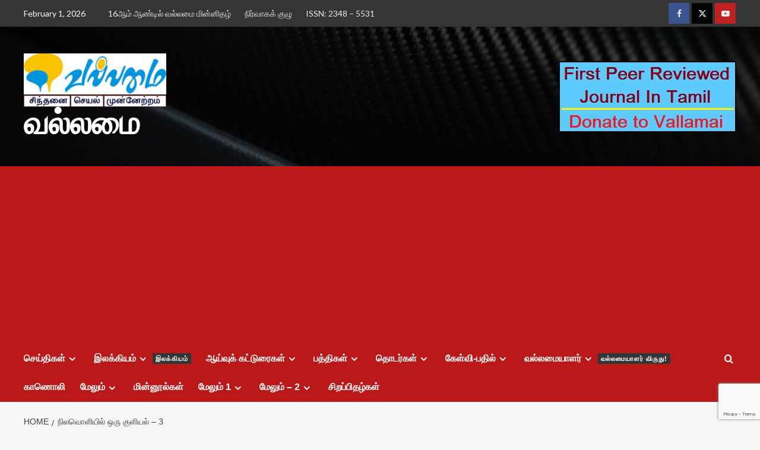

--- FILE ---
content_type: text/html; charset=UTF-8
request_url: https://www.vallamai.com/?p=1282
body_size: 50147
content:
<!doctype html>
<html lang="en-US">

<head>
  <meta charset="UTF-8">
  <meta name="viewport" content="width=device-width, initial-scale=1">
  <link rel="profile" href="https://gmpg.org/xfn/11">
  <title>நிலவொளியில் ஒரு குளியல் &#8211; 3 &#8211; வல்லமை</title>
<meta name='robots' content='max-image-preview:large' />
<link rel='preload' href='https://fonts.googleapis.com/css?family=Source%2BSans%2BPro%3A400%2C700%7CLato%3A400%2C700&#038;subset=latin&#038;display=swap' as='style' onload="this.onload=null;this.rel='stylesheet'" type='text/css' media='all' crossorigin='anonymous'>
<link rel='preconnect' href='https://fonts.googleapis.com' crossorigin='anonymous'>
<link rel='preconnect' href='https://fonts.gstatic.com' crossorigin='anonymous'>
<link rel='dns-prefetch' href='//stats.wp.com' />
<link rel='dns-prefetch' href='//fonts.googleapis.com' />
<link rel='dns-prefetch' href='//www.googletagmanager.com' />
<link rel='dns-prefetch' href='//pagead2.googlesyndication.com' />
<link rel='preconnect' href='https://fonts.googleapis.com' />
<link rel='preconnect' href='https://fonts.gstatic.com' />
<link rel='preconnect' href='//c0.wp.com' />
<link rel="alternate" type="application/rss+xml" title="வல்லமை &raquo; Feed" href="https://www.vallamai.com/?feed=rss2" />
<link rel="alternate" type="application/rss+xml" title="வல்லமை &raquo; Comments Feed" href="https://www.vallamai.com/?feed=comments-rss2" />
<link rel="alternate" type="application/rss+xml" title="வல்லமை &raquo; நிலவொளியில் ஒரு குளியல் &#8211; 3 Comments Feed" href="https://www.vallamai.com/?feed=rss2&#038;p=1282" />
<link rel="alternate" title="oEmbed (JSON)" type="application/json+oembed" href="https://www.vallamai.com/index.php?rest_route=%2Foembed%2F1.0%2Fembed&#038;url=https%3A%2F%2Fwww.vallamai.com%2F%3Fp%3D1282" />
<link rel="alternate" title="oEmbed (XML)" type="text/xml+oembed" href="https://www.vallamai.com/index.php?rest_route=%2Foembed%2F1.0%2Fembed&#038;url=https%3A%2F%2Fwww.vallamai.com%2F%3Fp%3D1282&#038;format=xml" />
<style id='wp-img-auto-sizes-contain-inline-css' type='text/css'>
img:is([sizes=auto i],[sizes^="auto," i]){contain-intrinsic-size:3000px 1500px}
/*# sourceURL=wp-img-auto-sizes-contain-inline-css */
</style>
<link rel='stylesheet' id='wpauthor-blocks-fontawesome-front-css' href='https://www.vallamai.com/wp-content/plugins/wp-post-author/assets/fontawesome/css/all.css?ver=3.6.4' type='text/css' media='all' />
<link rel='stylesheet' id='wpauthor-frontend-block-style-css-css' href='https://www.vallamai.com/wp-content/plugins/wp-post-author/assets/dist/blocks.style.build.css?ver=3.6.4' type='text/css' media='all' />
<link rel='stylesheet' id='latest-posts-block-fontawesome-front-css' href='https://www.vallamai.com/wp-content/plugins/latest-posts-block-lite/src/assets/fontawesome/css/all.css?ver=1766807395' type='text/css' media='all' />
<link rel='stylesheet' id='latest-posts-block-frontend-block-style-css-css' href='https://www.vallamai.com/wp-content/plugins/latest-posts-block-lite/dist/blocks.style.build.css?ver=6.9' type='text/css' media='all' />
<link rel='stylesheet' id='magic-content-box-blocks-fontawesome-front-css' href='https://www.vallamai.com/wp-content/plugins/magic-content-box-lite/src/assets/fontawesome/css/all.css?ver=1766807398' type='text/css' media='all' />
<link rel='stylesheet' id='magic-content-box-frontend-block-style-css-css' href='https://www.vallamai.com/wp-content/plugins/magic-content-box-lite/dist/blocks.style.build.css?ver=6.9' type='text/css' media='all' />
<style id='wp-emoji-styles-inline-css' type='text/css'>

	img.wp-smiley, img.emoji {
		display: inline !important;
		border: none !important;
		box-shadow: none !important;
		height: 1em !important;
		width: 1em !important;
		margin: 0 0.07em !important;
		vertical-align: -0.1em !important;
		background: none !important;
		padding: 0 !important;
	}
/*# sourceURL=wp-emoji-styles-inline-css */
</style>
<style id='wp-block-library-inline-css' type='text/css'>
:root{--wp-block-synced-color:#7a00df;--wp-block-synced-color--rgb:122,0,223;--wp-bound-block-color:var(--wp-block-synced-color);--wp-editor-canvas-background:#ddd;--wp-admin-theme-color:#007cba;--wp-admin-theme-color--rgb:0,124,186;--wp-admin-theme-color-darker-10:#006ba1;--wp-admin-theme-color-darker-10--rgb:0,107,160.5;--wp-admin-theme-color-darker-20:#005a87;--wp-admin-theme-color-darker-20--rgb:0,90,135;--wp-admin-border-width-focus:2px}@media (min-resolution:192dpi){:root{--wp-admin-border-width-focus:1.5px}}.wp-element-button{cursor:pointer}:root .has-very-light-gray-background-color{background-color:#eee}:root .has-very-dark-gray-background-color{background-color:#313131}:root .has-very-light-gray-color{color:#eee}:root .has-very-dark-gray-color{color:#313131}:root .has-vivid-green-cyan-to-vivid-cyan-blue-gradient-background{background:linear-gradient(135deg,#00d084,#0693e3)}:root .has-purple-crush-gradient-background{background:linear-gradient(135deg,#34e2e4,#4721fb 50%,#ab1dfe)}:root .has-hazy-dawn-gradient-background{background:linear-gradient(135deg,#faaca8,#dad0ec)}:root .has-subdued-olive-gradient-background{background:linear-gradient(135deg,#fafae1,#67a671)}:root .has-atomic-cream-gradient-background{background:linear-gradient(135deg,#fdd79a,#004a59)}:root .has-nightshade-gradient-background{background:linear-gradient(135deg,#330968,#31cdcf)}:root .has-midnight-gradient-background{background:linear-gradient(135deg,#020381,#2874fc)}:root{--wp--preset--font-size--normal:16px;--wp--preset--font-size--huge:42px}.has-regular-font-size{font-size:1em}.has-larger-font-size{font-size:2.625em}.has-normal-font-size{font-size:var(--wp--preset--font-size--normal)}.has-huge-font-size{font-size:var(--wp--preset--font-size--huge)}.has-text-align-center{text-align:center}.has-text-align-left{text-align:left}.has-text-align-right{text-align:right}.has-fit-text{white-space:nowrap!important}#end-resizable-editor-section{display:none}.aligncenter{clear:both}.items-justified-left{justify-content:flex-start}.items-justified-center{justify-content:center}.items-justified-right{justify-content:flex-end}.items-justified-space-between{justify-content:space-between}.screen-reader-text{border:0;clip-path:inset(50%);height:1px;margin:-1px;overflow:hidden;padding:0;position:absolute;width:1px;word-wrap:normal!important}.screen-reader-text:focus{background-color:#ddd;clip-path:none;color:#444;display:block;font-size:1em;height:auto;left:5px;line-height:normal;padding:15px 23px 14px;text-decoration:none;top:5px;width:auto;z-index:100000}html :where(.has-border-color){border-style:solid}html :where([style*=border-top-color]){border-top-style:solid}html :where([style*=border-right-color]){border-right-style:solid}html :where([style*=border-bottom-color]){border-bottom-style:solid}html :where([style*=border-left-color]){border-left-style:solid}html :where([style*=border-width]){border-style:solid}html :where([style*=border-top-width]){border-top-style:solid}html :where([style*=border-right-width]){border-right-style:solid}html :where([style*=border-bottom-width]){border-bottom-style:solid}html :where([style*=border-left-width]){border-left-style:solid}html :where(img[class*=wp-image-]){height:auto;max-width:100%}:where(figure){margin:0 0 1em}html :where(.is-position-sticky){--wp-admin--admin-bar--position-offset:var(--wp-admin--admin-bar--height,0px)}@media screen and (max-width:600px){html :where(.is-position-sticky){--wp-admin--admin-bar--position-offset:0px}}

/*# sourceURL=wp-block-library-inline-css */
</style><style id='global-styles-inline-css' type='text/css'>
:root{--wp--preset--aspect-ratio--square: 1;--wp--preset--aspect-ratio--4-3: 4/3;--wp--preset--aspect-ratio--3-4: 3/4;--wp--preset--aspect-ratio--3-2: 3/2;--wp--preset--aspect-ratio--2-3: 2/3;--wp--preset--aspect-ratio--16-9: 16/9;--wp--preset--aspect-ratio--9-16: 9/16;--wp--preset--color--black: #000000;--wp--preset--color--cyan-bluish-gray: #abb8c3;--wp--preset--color--white: #ffffff;--wp--preset--color--pale-pink: #f78da7;--wp--preset--color--vivid-red: #cf2e2e;--wp--preset--color--luminous-vivid-orange: #ff6900;--wp--preset--color--luminous-vivid-amber: #fcb900;--wp--preset--color--light-green-cyan: #7bdcb5;--wp--preset--color--vivid-green-cyan: #00d084;--wp--preset--color--pale-cyan-blue: #8ed1fc;--wp--preset--color--vivid-cyan-blue: #0693e3;--wp--preset--color--vivid-purple: #9b51e0;--wp--preset--gradient--vivid-cyan-blue-to-vivid-purple: linear-gradient(135deg,rgb(6,147,227) 0%,rgb(155,81,224) 100%);--wp--preset--gradient--light-green-cyan-to-vivid-green-cyan: linear-gradient(135deg,rgb(122,220,180) 0%,rgb(0,208,130) 100%);--wp--preset--gradient--luminous-vivid-amber-to-luminous-vivid-orange: linear-gradient(135deg,rgb(252,185,0) 0%,rgb(255,105,0) 100%);--wp--preset--gradient--luminous-vivid-orange-to-vivid-red: linear-gradient(135deg,rgb(255,105,0) 0%,rgb(207,46,46) 100%);--wp--preset--gradient--very-light-gray-to-cyan-bluish-gray: linear-gradient(135deg,rgb(238,238,238) 0%,rgb(169,184,195) 100%);--wp--preset--gradient--cool-to-warm-spectrum: linear-gradient(135deg,rgb(74,234,220) 0%,rgb(151,120,209) 20%,rgb(207,42,186) 40%,rgb(238,44,130) 60%,rgb(251,105,98) 80%,rgb(254,248,76) 100%);--wp--preset--gradient--blush-light-purple: linear-gradient(135deg,rgb(255,206,236) 0%,rgb(152,150,240) 100%);--wp--preset--gradient--blush-bordeaux: linear-gradient(135deg,rgb(254,205,165) 0%,rgb(254,45,45) 50%,rgb(107,0,62) 100%);--wp--preset--gradient--luminous-dusk: linear-gradient(135deg,rgb(255,203,112) 0%,rgb(199,81,192) 50%,rgb(65,88,208) 100%);--wp--preset--gradient--pale-ocean: linear-gradient(135deg,rgb(255,245,203) 0%,rgb(182,227,212) 50%,rgb(51,167,181) 100%);--wp--preset--gradient--electric-grass: linear-gradient(135deg,rgb(202,248,128) 0%,rgb(113,206,126) 100%);--wp--preset--gradient--midnight: linear-gradient(135deg,rgb(2,3,129) 0%,rgb(40,116,252) 100%);--wp--preset--font-size--small: 13px;--wp--preset--font-size--medium: 20px;--wp--preset--font-size--large: 36px;--wp--preset--font-size--x-large: 42px;--wp--preset--spacing--20: 0.44rem;--wp--preset--spacing--30: 0.67rem;--wp--preset--spacing--40: 1rem;--wp--preset--spacing--50: 1.5rem;--wp--preset--spacing--60: 2.25rem;--wp--preset--spacing--70: 3.38rem;--wp--preset--spacing--80: 5.06rem;--wp--preset--shadow--natural: 6px 6px 9px rgba(0, 0, 0, 0.2);--wp--preset--shadow--deep: 12px 12px 50px rgba(0, 0, 0, 0.4);--wp--preset--shadow--sharp: 6px 6px 0px rgba(0, 0, 0, 0.2);--wp--preset--shadow--outlined: 6px 6px 0px -3px rgb(255, 255, 255), 6px 6px rgb(0, 0, 0);--wp--preset--shadow--crisp: 6px 6px 0px rgb(0, 0, 0);}:root { --wp--style--global--content-size: 800px;--wp--style--global--wide-size: 1200px; }:where(body) { margin: 0; }.wp-site-blocks > .alignleft { float: left; margin-right: 2em; }.wp-site-blocks > .alignright { float: right; margin-left: 2em; }.wp-site-blocks > .aligncenter { justify-content: center; margin-left: auto; margin-right: auto; }:where(.wp-site-blocks) > * { margin-block-start: 24px; margin-block-end: 0; }:where(.wp-site-blocks) > :first-child { margin-block-start: 0; }:where(.wp-site-blocks) > :last-child { margin-block-end: 0; }:root { --wp--style--block-gap: 24px; }:root :where(.is-layout-flow) > :first-child{margin-block-start: 0;}:root :where(.is-layout-flow) > :last-child{margin-block-end: 0;}:root :where(.is-layout-flow) > *{margin-block-start: 24px;margin-block-end: 0;}:root :where(.is-layout-constrained) > :first-child{margin-block-start: 0;}:root :where(.is-layout-constrained) > :last-child{margin-block-end: 0;}:root :where(.is-layout-constrained) > *{margin-block-start: 24px;margin-block-end: 0;}:root :where(.is-layout-flex){gap: 24px;}:root :where(.is-layout-grid){gap: 24px;}.is-layout-flow > .alignleft{float: left;margin-inline-start: 0;margin-inline-end: 2em;}.is-layout-flow > .alignright{float: right;margin-inline-start: 2em;margin-inline-end: 0;}.is-layout-flow > .aligncenter{margin-left: auto !important;margin-right: auto !important;}.is-layout-constrained > .alignleft{float: left;margin-inline-start: 0;margin-inline-end: 2em;}.is-layout-constrained > .alignright{float: right;margin-inline-start: 2em;margin-inline-end: 0;}.is-layout-constrained > .aligncenter{margin-left: auto !important;margin-right: auto !important;}.is-layout-constrained > :where(:not(.alignleft):not(.alignright):not(.alignfull)){max-width: var(--wp--style--global--content-size);margin-left: auto !important;margin-right: auto !important;}.is-layout-constrained > .alignwide{max-width: var(--wp--style--global--wide-size);}body .is-layout-flex{display: flex;}.is-layout-flex{flex-wrap: wrap;align-items: center;}.is-layout-flex > :is(*, div){margin: 0;}body .is-layout-grid{display: grid;}.is-layout-grid > :is(*, div){margin: 0;}body{padding-top: 0px;padding-right: 0px;padding-bottom: 0px;padding-left: 0px;}a:where(:not(.wp-element-button)){text-decoration: none;}:root :where(.wp-element-button, .wp-block-button__link){background-color: #32373c;border-radius: 0;border-width: 0;color: #fff;font-family: inherit;font-size: inherit;font-style: inherit;font-weight: inherit;letter-spacing: inherit;line-height: inherit;padding-top: calc(0.667em + 2px);padding-right: calc(1.333em + 2px);padding-bottom: calc(0.667em + 2px);padding-left: calc(1.333em + 2px);text-decoration: none;text-transform: inherit;}.has-black-color{color: var(--wp--preset--color--black) !important;}.has-cyan-bluish-gray-color{color: var(--wp--preset--color--cyan-bluish-gray) !important;}.has-white-color{color: var(--wp--preset--color--white) !important;}.has-pale-pink-color{color: var(--wp--preset--color--pale-pink) !important;}.has-vivid-red-color{color: var(--wp--preset--color--vivid-red) !important;}.has-luminous-vivid-orange-color{color: var(--wp--preset--color--luminous-vivid-orange) !important;}.has-luminous-vivid-amber-color{color: var(--wp--preset--color--luminous-vivid-amber) !important;}.has-light-green-cyan-color{color: var(--wp--preset--color--light-green-cyan) !important;}.has-vivid-green-cyan-color{color: var(--wp--preset--color--vivid-green-cyan) !important;}.has-pale-cyan-blue-color{color: var(--wp--preset--color--pale-cyan-blue) !important;}.has-vivid-cyan-blue-color{color: var(--wp--preset--color--vivid-cyan-blue) !important;}.has-vivid-purple-color{color: var(--wp--preset--color--vivid-purple) !important;}.has-black-background-color{background-color: var(--wp--preset--color--black) !important;}.has-cyan-bluish-gray-background-color{background-color: var(--wp--preset--color--cyan-bluish-gray) !important;}.has-white-background-color{background-color: var(--wp--preset--color--white) !important;}.has-pale-pink-background-color{background-color: var(--wp--preset--color--pale-pink) !important;}.has-vivid-red-background-color{background-color: var(--wp--preset--color--vivid-red) !important;}.has-luminous-vivid-orange-background-color{background-color: var(--wp--preset--color--luminous-vivid-orange) !important;}.has-luminous-vivid-amber-background-color{background-color: var(--wp--preset--color--luminous-vivid-amber) !important;}.has-light-green-cyan-background-color{background-color: var(--wp--preset--color--light-green-cyan) !important;}.has-vivid-green-cyan-background-color{background-color: var(--wp--preset--color--vivid-green-cyan) !important;}.has-pale-cyan-blue-background-color{background-color: var(--wp--preset--color--pale-cyan-blue) !important;}.has-vivid-cyan-blue-background-color{background-color: var(--wp--preset--color--vivid-cyan-blue) !important;}.has-vivid-purple-background-color{background-color: var(--wp--preset--color--vivid-purple) !important;}.has-black-border-color{border-color: var(--wp--preset--color--black) !important;}.has-cyan-bluish-gray-border-color{border-color: var(--wp--preset--color--cyan-bluish-gray) !important;}.has-white-border-color{border-color: var(--wp--preset--color--white) !important;}.has-pale-pink-border-color{border-color: var(--wp--preset--color--pale-pink) !important;}.has-vivid-red-border-color{border-color: var(--wp--preset--color--vivid-red) !important;}.has-luminous-vivid-orange-border-color{border-color: var(--wp--preset--color--luminous-vivid-orange) !important;}.has-luminous-vivid-amber-border-color{border-color: var(--wp--preset--color--luminous-vivid-amber) !important;}.has-light-green-cyan-border-color{border-color: var(--wp--preset--color--light-green-cyan) !important;}.has-vivid-green-cyan-border-color{border-color: var(--wp--preset--color--vivid-green-cyan) !important;}.has-pale-cyan-blue-border-color{border-color: var(--wp--preset--color--pale-cyan-blue) !important;}.has-vivid-cyan-blue-border-color{border-color: var(--wp--preset--color--vivid-cyan-blue) !important;}.has-vivid-purple-border-color{border-color: var(--wp--preset--color--vivid-purple) !important;}.has-vivid-cyan-blue-to-vivid-purple-gradient-background{background: var(--wp--preset--gradient--vivid-cyan-blue-to-vivid-purple) !important;}.has-light-green-cyan-to-vivid-green-cyan-gradient-background{background: var(--wp--preset--gradient--light-green-cyan-to-vivid-green-cyan) !important;}.has-luminous-vivid-amber-to-luminous-vivid-orange-gradient-background{background: var(--wp--preset--gradient--luminous-vivid-amber-to-luminous-vivid-orange) !important;}.has-luminous-vivid-orange-to-vivid-red-gradient-background{background: var(--wp--preset--gradient--luminous-vivid-orange-to-vivid-red) !important;}.has-very-light-gray-to-cyan-bluish-gray-gradient-background{background: var(--wp--preset--gradient--very-light-gray-to-cyan-bluish-gray) !important;}.has-cool-to-warm-spectrum-gradient-background{background: var(--wp--preset--gradient--cool-to-warm-spectrum) !important;}.has-blush-light-purple-gradient-background{background: var(--wp--preset--gradient--blush-light-purple) !important;}.has-blush-bordeaux-gradient-background{background: var(--wp--preset--gradient--blush-bordeaux) !important;}.has-luminous-dusk-gradient-background{background: var(--wp--preset--gradient--luminous-dusk) !important;}.has-pale-ocean-gradient-background{background: var(--wp--preset--gradient--pale-ocean) !important;}.has-electric-grass-gradient-background{background: var(--wp--preset--gradient--electric-grass) !important;}.has-midnight-gradient-background{background: var(--wp--preset--gradient--midnight) !important;}.has-small-font-size{font-size: var(--wp--preset--font-size--small) !important;}.has-medium-font-size{font-size: var(--wp--preset--font-size--medium) !important;}.has-large-font-size{font-size: var(--wp--preset--font-size--large) !important;}.has-x-large-font-size{font-size: var(--wp--preset--font-size--x-large) !important;}
/*# sourceURL=global-styles-inline-css */
</style>

<link rel='stylesheet' id='authors-list-css-css' href='https://www.vallamai.com/wp-content/plugins/authors-list/backend/assets/css/front.css?ver=2.0.6.2' type='text/css' media='all' />
<link rel='stylesheet' id='jquery-ui-css-css' href='https://www.vallamai.com/wp-content/plugins/authors-list/backend/assets/css/jquery-ui.css?ver=2.0.6.2' type='text/css' media='all' />
<link rel='stylesheet' id='covernews-google-fonts-css' href='https://fonts.googleapis.com/css?family=Source%2BSans%2BPro%3A400%2C700%7CLato%3A400%2C700&#038;subset=latin&#038;display=swap' type='text/css' media='all' />
<link rel='stylesheet' id='covernews-icons-css' href='https://www.vallamai.com/wp-content/themes/covernews/assets/icons/style.css?ver=6.9' type='text/css' media='all' />
<link rel='stylesheet' id='bootstrap-css' href='https://www.vallamai.com/wp-content/themes/covernews/assets/bootstrap/css/bootstrap.min.css?ver=6.9' type='text/css' media='all' />
<link rel='stylesheet' id='covernews-style-css' href='https://www.vallamai.com/wp-content/themes/covernews/style.min.css?ver=6.0.2' type='text/css' media='all' />
<link rel='stylesheet' id='awpa-wp-post-author-styles-css' href='https://www.vallamai.com/wp-content/plugins/wp-post-author/assets/css/awpa-frontend-style.css?ver=3.6.4' type='text/css' media='all' />
<style id='awpa-wp-post-author-styles-inline-css' type='text/css'>

                .wp_post_author_widget .wp-post-author-meta .awpa-display-name > a:hover,
                body .wp-post-author-wrap .awpa-display-name > a:hover {
                    color: #af0000;
                }
                .wp-post-author-meta .wp-post-author-meta-more-posts a.awpa-more-posts:hover, 
                .awpa-review-field .right-star .awpa-rating-button:not(:disabled):hover {
                    color: #af0000;
                    border-color: #af0000;
                }
            
/*# sourceURL=awpa-wp-post-author-styles-inline-css */
</style>
<script type="text/javascript" src="https://c0.wp.com/c/6.9/wp-includes/js/jquery/jquery.min.js" id="jquery-core-js"></script>
<script type="text/javascript" src="https://c0.wp.com/c/6.9/wp-includes/js/jquery/jquery-migrate.min.js" id="jquery-migrate-js"></script>
<script type="text/javascript" id="email-posts-to-subscribers-js-extra">
/* <![CDATA[ */
var elp_data = {"messages":{"elp_name_required":"Please enter name.","elp_email_required":"Please enter email address.","elp_invalid_name":"Name seems invalid.","elp_invalid_email":"Email address seems invalid.","elp_unexpected_error":"Oops.. Unexpected error occurred.","elp_invalid_captcha":"Robot verification failed, please try again.","elp_invalid_key":"Robot verification failed, invalid key.","elp_successfull_single":"You have successfully subscribed.","elp_successfull_double":"You have successfully subscribed. You will receive a confirmation email in few minutes. Please follow the link in it to confirm your subscription. If the email takes more than 15 minutes to appear in your mailbox, please check your spam folder.","elp_email_exist":"Email already exist.","elp_email_squeeze":"You are trying to submit too fast. try again in 1 minute."},"elp_ajax_url":"https://www.vallamai.com/wp-admin/admin-ajax.php"};
//# sourceURL=email-posts-to-subscribers-js-extra
/* ]]> */
</script>
<script type="text/javascript" src="https://www.vallamai.com/wp-content/plugins/email-posts-to-subscribers//inc/email-posts-to-subscribers.js?ver=2.2" id="email-posts-to-subscribers-js"></script>
<script type="text/javascript" src="https://www.vallamai.com/wp-content/plugins/wp-post-author/assets/js/awpa-frontend-scripts.js?ver=3.6.4" id="awpa-custom-bg-scripts-js"></script>
<link rel="https://api.w.org/" href="https://www.vallamai.com/index.php?rest_route=/" /><link rel="alternate" title="JSON" type="application/json" href="https://www.vallamai.com/index.php?rest_route=/wp/v2/posts/1282" /><link rel="EditURI" type="application/rsd+xml" title="RSD" href="https://www.vallamai.com/xmlrpc.php?rsd" />
<meta name="generator" content="WordPress 6.9" />
<link rel="canonical" href="https://www.vallamai.com/?p=1282" />
<link rel='shortlink' href='https://www.vallamai.com/?p=1282' />
            <style>
            #wpexperts_pdf_generate_file{
                overflow: hidden;
                padding: 5px;
                cursor: pointer;
            }
        </style>
        <style>.elp_form_message.success { color: #008000;font-weight: bold; } .elp_form_message.error { color: #ff0000; } .elp_form_message.boterror { color: #ff0000; } </style><meta name="generator" content="Site Kit by Google 1.171.0" />	<style>img#wpstats{display:none}</style>
		<link rel="preload" href="https://www.vallamai.com/wp-content/uploads/2021/07/cropped-pexels-photo-596815-1-1-2-1.jpeg" as="image"><link rel="pingback" href="https://www.vallamai.com/xmlrpc.php"><meta name="google-site-verification" content="fGrjoVQY4jJkyA1seyhqiCQNOG0lznrxkYDFb3jI3V0">
<!-- Google AdSense meta tags added by Site Kit -->
<meta name="google-adsense-platform-account" content="ca-host-pub-2644536267352236">
<meta name="google-adsense-platform-domain" content="sitekit.withgoogle.com">
<!-- End Google AdSense meta tags added by Site Kit -->
        <style type="text/css">
                        .site-title a,
            .site-header .site-branding .site-title a:visited,
            .site-header .site-branding .site-title a:hover,
            .site-description {
                color: #ffffff            }

            body.aft-dark-mode .site-title a,
      body.aft-dark-mode .site-header .site-branding .site-title a:visited,
      body.aft-dark-mode .site-header .site-branding .site-title a:hover,
      body.aft-dark-mode .site-description {
        color: #ffffff;
      }

            .site-branding .site-title {
                font-size: 55px;
            }

            @media only screen and (max-width: 640px) {
                .header-layout-3 .site-header .site-branding .site-title,
                .site-branding .site-title {
                    font-size: 60px;

                }
              }   

           @media only screen and (max-width: 375px) {
               .header-layout-3 .site-header .site-branding .site-title,
               .site-branding .site-title {
                        font-size: 50px;

                    }
                }
                
                    .elementor-template-full-width .elementor-section.elementor-section-full_width > .elementor-container,
        .elementor-template-full-width .elementor-section.elementor-section-boxed > .elementor-container{
            max-width: 1200px;
        }
        @media (min-width: 1600px){
            .elementor-template-full-width .elementor-section.elementor-section-full_width > .elementor-container,
            .elementor-template-full-width .elementor-section.elementor-section-boxed > .elementor-container{
                max-width: 1600px;
            }
        }
        
        .align-content-left .elementor-section-stretched,
        .align-content-right .elementor-section-stretched {
            max-width: 100%;
            left: 0 !important;
        }


        </style>
        
<!-- Google AdSense snippet added by Site Kit -->
<script type="text/javascript" async="async" src="https://pagead2.googlesyndication.com/pagead/js/adsbygoogle.js?client=ca-pub-4824892554814001&amp;host=ca-host-pub-2644536267352236" crossorigin="anonymous"></script>

<!-- End Google AdSense snippet added by Site Kit -->

<!-- Jetpack Open Graph Tags -->
<meta property="og:type" content="article" />
<meta property="og:title" content="நிலவொளியில் ஒரு குளியல் &#8211; 3" />
<meta property="og:url" content="https://www.vallamai.com/?p=1282" />
<meta property="og:description" content="ஸ்ரீஜா வெங்கடேஷ் இப்போது 20 டுவென்டி, ஐ.பி.எல் எனப் பல பரிமாணங்களில் தெரியும் கிரிக்கெட் விளையாட்டு, அப்போதெல்லாம் வெறும் ஐந்து நாள் மற்றும் ஒரு நாள் ஆட்டமாகத் தான் விளங்கியது. தெருவில் இருக்கும் எ…" />
<meta property="article:published_time" content="2010-11-09T07:21:27+00:00" />
<meta property="article:modified_time" content="2011-12-15T05:43:47+00:00" />
<meta property="og:site_name" content="வல்லமை" />
<meta property="og:image" content="https://www.vallamai.com/wp-content/uploads/2010/10/Srija_Venkatesh.jpg" />
<meta property="og:image:width" content="238" />
<meta property="og:image:height" content="301" />
<meta property="og:image:alt" content="Srija_Venkatesh" />
<meta property="og:locale" content="en_US" />
<meta name="twitter:text:title" content="நிலவொளியில் ஒரு குளியல் &#8211; 3" />
<meta name="twitter:image" content="https://www.vallamai.com/wp-content/uploads/2010/10/Srija_Venkatesh.jpg?w=144" />
<meta name="twitter:image:alt" content="Srija_Venkatesh" />
<meta name="twitter:card" content="summary" />

<!-- End Jetpack Open Graph Tags -->
<link rel="icon" href="https://www.vallamai.com/wp-content/uploads/2018/08/af-themes-main-dark-1-150x150.png" sizes="32x32" />
<link rel="icon" href="https://www.vallamai.com/wp-content/uploads/2018/08/af-themes-main-dark-1-300x298.png" sizes="192x192" />
<link rel="apple-touch-icon" href="https://www.vallamai.com/wp-content/uploads/2018/08/af-themes-main-dark-1-300x298.png" />
<meta name="msapplication-TileImage" content="https://www.vallamai.com/wp-content/uploads/2018/08/af-themes-main-dark-1.png" />
<link rel='stylesheet' id='gglcptch-css' href='https://www.vallamai.com/wp-content/plugins/google-captcha/css/gglcptch.css?ver=1.85' type='text/css' media='all' />
</head>

<body data-rsssl=1 class="wpexperts-page default-content-layout archive-layout-grid aft-sticky-sidebar default aft-container-default aft-main-banner-slider-editors-picks-trending single-content-mode-default header-image-default align-content-left aft-and">
  
  
  <div id="page" class="site">
    <a class="skip-link screen-reader-text" href="#content">Skip to content</a>

    <div class="header-layout-1">
      <div class="top-masthead">

      <div class="container">
        <div class="row">
                      <div class="col-xs-12 col-sm-12 col-md-8 device-center">
                              <span class="topbar-date">
                  February 1, 2026                </span>

              
              <div class="top-navigation"><ul id="top-menu" class="menu"><li id="menu-item-92342" class="menu-item menu-item-type-custom menu-item-object-custom menu-item-92342"><a href="https://www.vallamai.com/?p=112187">16ஆம் ஆண்டில் வல்லமை மின்னிதழ்</a></li>
<li id="menu-item-92343" class="menu-item menu-item-type-custom menu-item-object-custom menu-item-92343"><a href="https://www.vallamai.com/?p=92043/">நிர்வாகக் குழு</a></li>
<li id="menu-item-92341" class="menu-item menu-item-type-custom menu-item-object-custom menu-item-92341"><a href="#">ISSN: 2348 – 5531</a></li>
</ul></div>            </div>
                                <div class="col-xs-12 col-sm-12 col-md-4 pull-right">
              <div class="social-navigation"><ul id="social-menu" class="menu"><li id="menu-item-44" class="menu-item menu-item-type-custom menu-item-object-custom menu-item-44"><a href="https://www.facebook.com/%E0%AE%B5%E0%AE%B2%E0%AF%8D%E0%AE%B2%E0%AE%AE%E0%AF%88-%E0%AE%AE%E0%AE%BF%E0%AE%A9%E0%AF%8D%E0%AE%A9%E0%AE%BF%E0%AE%A4%E0%AE%B4%E0%AF%8D-103478601099768"><span class="screen-reader-text">Facebook</span></a></li>
<li id="menu-item-103020" class="menu-item menu-item-type-custom menu-item-object-custom menu-item-103020"><a href="https://twitter.com/vallamai"><span class="screen-reader-text">Twitter</span></a></li>
<li id="menu-item-46" class="menu-item menu-item-type-custom menu-item-object-custom menu-item-46"><a href="https://www.youtube.com/channel/UChd5oJoP90Lmdt_3PToiY-g/about"><span class="screen-reader-text">Youtube</span></a></li>
</ul></div>            </div>
                  </div>
      </div>
    </div> <!--    Topbar Ends-->
    <header id="masthead" class="site-header">
        <div class="masthead-banner af-header-image data-bg" style="background-image: url(https://www.vallamai.com/wp-content/uploads/2021/07/cropped-pexels-photo-596815-1-1-2-1.jpeg);">
      <div class="container">
        <div class="row">
          <div class="col-md-4">
            <div class="site-branding">
              <a href="https://www.vallamai.com/" class="custom-logo-link" rel="home"><img width="240" height="90" src="https://www.vallamai.com/wp-content/uploads/2021/07/vallamai-logo.jpg" class="custom-logo" alt="வல்லமை" decoding="async" /></a>                <p class="site-title font-family-1">
                  <a href="https://www.vallamai.com/" rel="home">வல்லமை</a>
                </p>
              
                          </div>
          </div>
          <div class="col-md-8">
                        <div class="banner-promotions-wrapper">
                                    <div class="promotion-section">
                        <a href="https://vallamai.com" target="_blank">
                            <img width="299" height="120" src="https://www.vallamai.com/wp-content/uploads/2021/07/Peer-Reviewed-banner-2019.jpg" class="attachment-full size-full" alt="Peer-Reviewed-banner-2019" decoding="async" />                        </a>
                    </div>
                                
            </div>
            <!-- Trending line END -->
                      </div>
        </div>
      </div>
    </div>
    <nav id="site-navigation" class="main-navigation">
      <div class="container">
        <div class="row">
          <div class="kol-12">
            <div class="navigation-container">

              <div class="main-navigation-container-items-wrapper">

                <span class="toggle-menu">
                  <a
                    href="#"
                    class="aft-void-menu"
                    role="button"
                    aria-label="Toggle Primary Menu"
                    aria-controls="primary-menu" aria-expanded="false">
                    <span class="screen-reader-text">Primary Menu</span>
                    <i class="ham"></i>
                  </a>
                </span>
                <span class="af-mobile-site-title-wrap">
                  <a href="https://www.vallamai.com/" class="custom-logo-link" rel="home"><img width="240" height="90" src="https://www.vallamai.com/wp-content/uploads/2021/07/vallamai-logo.jpg" class="custom-logo" alt="வல்லமை" decoding="async" /></a>                  <p class="site-title font-family-1">
                    <a href="https://www.vallamai.com/" rel="home">வல்லமை</a>
                  </p>
                </span>
                <div class="menu main-menu"><ul id="primary-menu" class="menu"><li id="menu-item-92300" class="menu-item menu-item-type-taxonomy menu-item-object-category menu-item-has-children menu-item-92300"><a href="https://www.vallamai.com/?cat=510">செய்திகள்</a>
<ul class="sub-menu">
	<li id="menu-item-92302" class="menu-item menu-item-type-taxonomy menu-item-object-category menu-item-92302"><a href="https://www.vallamai.com/?cat=34">திரை</a></li>
	<li id="menu-item-92301" class="menu-item menu-item-type-taxonomy menu-item-object-category menu-item-92301"><a href="https://www.vallamai.com/?cat=594">சிறப்புச் செய்திகள்</a></li>
	<li id="menu-item-92298" class="menu-item menu-item-type-taxonomy menu-item-object-category menu-item-92298"><a href="https://www.vallamai.com/?cat=748">அறிவியல்</a></li>
	<li id="menu-item-92299" class="menu-item menu-item-type-taxonomy menu-item-object-category menu-item-92299"><a href="https://www.vallamai.com/?cat=1661">அறிந்துகொள்வோம்</a></li>
	<li id="menu-item-92297" class="menu-item menu-item-type-taxonomy menu-item-object-category menu-item-92297"><a href="https://www.vallamai.com/?cat=1436">அறிவிப்புகள்</a></li>
</ul>
</li>
<li id="menu-item-4530" class="menu-item menu-item-type-taxonomy menu-item-object-category menu-item-has-children menu-item-4530"><a href="https://www.vallamai.com/?cat=500">இலக்கியம்<span class="menu-description">இலக்கியம்</span></a>
<ul class="sub-menu">
	<li id="menu-item-4508" class="menu-item menu-item-type-taxonomy menu-item-object-category menu-item-4508"><a href="https://www.vallamai.com/?cat=5">கட்டுரைகள்<span class="menu-description">கட்டுரைகள்</span></a></li>
	<li id="menu-item-4506" class="menu-item menu-item-type-taxonomy menu-item-object-category menu-item-4506"><a href="https://www.vallamai.com/?cat=6">சிறுகதைகள்<span class="menu-description">கதைகள்</span></a></li>
	<li id="menu-item-4505" class="menu-item menu-item-type-taxonomy menu-item-object-category menu-item-4505"><a href="https://www.vallamai.com/?cat=7">கவிதைகள்<span class="menu-description">கவிதைகள்</span></a></li>
	<li id="menu-item-92305" class="menu-item menu-item-type-taxonomy menu-item-object-category menu-item-92305"><a href="https://www.vallamai.com/?cat=1877">மரபுக் கவிதைகள்</a></li>
	<li id="menu-item-4524" class="menu-item menu-item-type-taxonomy menu-item-object-category menu-item-4524"><a href="https://www.vallamai.com/?cat=386">தொடர்கதை</a></li>
	<li id="menu-item-92304" class="menu-item menu-item-type-taxonomy menu-item-object-category menu-item-92304"><a href="https://www.vallamai.com/?cat=1147">வெண்பா</a></li>
	<li id="menu-item-92303" class="menu-item menu-item-type-taxonomy menu-item-object-category menu-item-92303"><a href="https://www.vallamai.com/?cat=2281">மொழிபெயர்ப்பு</a></li>
	<li id="menu-item-92306" class="menu-item menu-item-type-taxonomy menu-item-object-category menu-item-92306"><a href="https://www.vallamai.com/?cat=1113">இசைக்கவியின் இதயம்<span class="menu-description">இசைக்கவியின் எண்ணச் சிதறல்கள்</span></a></li>
	<li id="menu-item-92307" class="menu-item menu-item-type-taxonomy menu-item-object-category menu-item-92307"><a href="https://www.vallamai.com/?cat=1170">சொற்சதங்கை</a></li>
	<li id="menu-item-92308" class="menu-item menu-item-type-taxonomy menu-item-object-category menu-item-92308"><a href="https://www.vallamai.com/?cat=1065">திருமால் திருப்புகழ்<span class="menu-description">பெருமாள் திருப்புகழ்</span></a></li>
	<li id="menu-item-92309" class="menu-item menu-item-type-taxonomy menu-item-object-category menu-item-92309"><a href="https://www.vallamai.com/?cat=1139">கிரேசி மொழிகள்<span class="menu-description">கிரேசி மொழிகள்</span></a></li>
</ul>
</li>
<li id="menu-item-104003" class="menu-item menu-item-type-custom menu-item-object-custom menu-item-has-children menu-item-104003"><a href="#">ஆய்வுக் கட்டுரைகள்</a>
<ul class="sub-menu">
	<li id="menu-item-92286" class="menu-item menu-item-type-taxonomy menu-item-object-category menu-item-92286"><a href="https://www.vallamai.com/?cat=2523">Peer Reviewed</a></li>
	<li id="menu-item-92287" class="menu-item menu-item-type-taxonomy menu-item-object-category menu-item-92287"><a href="https://www.vallamai.com/?cat=707">English</a></li>
	<li id="menu-item-92290" class="menu-item menu-item-type-taxonomy menu-item-object-category menu-item-92290"><a href="https://www.vallamai.com/?cat=2752">Ethics Policy</a></li>
	<li id="menu-item-92289" class="menu-item menu-item-type-taxonomy menu-item-object-category menu-item-92289"><a href="https://www.vallamai.com/?cat=2115">Research Guidelines</a></li>
	<li id="menu-item-92288" class="menu-item menu-item-type-taxonomy menu-item-object-category menu-item-92288"><a href="https://www.vallamai.com/?cat=2753">Peer Review Policy</a></li>
</ul>
</li>
<li id="menu-item-104002" class="menu-item menu-item-type-custom menu-item-object-custom menu-item-has-children menu-item-104002"><a href="#">பத்திகள்</a>
<ul class="sub-menu">
	<li id="menu-item-92311" class="menu-item menu-item-type-custom menu-item-object-custom menu-item-92311"><a href="https://www.vallamai.com/?s=%E0%AE%A8%E0%AE%BE%E0%AE%95%E0%AF%87%E0%AE%B8%E0%AF%8D%E0%AE%B5%E0%AE%B0%E0%AE%BF+%E0%AE%85%E0%AE%A3%E0%AF%8D%E0%AE%A3%E0%AE%BE%E0%AE%AE%E0%AE%B2%E0%AF%88">நாகேஸ்வரி அண்ணாமலை</a></li>
	<li id="menu-item-92312" class="menu-item menu-item-type-custom menu-item-object-custom menu-item-92312"><a href="https://www.vallamai.com/?s=%E0%AE%A8%E0%AE%BF%E0%AE%B0%E0%AF%8D%E0%AE%AE%E0%AE%B2%E0%AE%BE+%E0%AE%B0%E0%AE%BE%E0%AE%95%E0%AE%B5%E0%AE%A9%E0%AF%8D">நிர்மலா ராகவன்</a></li>
	<li id="menu-item-92313" class="menu-item menu-item-type-custom menu-item-object-custom menu-item-92313"><a href="https://www.vallamai.com/?s=%E0%AE%9A%E0%AE%95%E0%AF%8D%E0%AE%A4%E0%AE%BF+%E0%AE%9A%E0%AE%95%E0%AF%8D%E0%AE%A4%E0%AE%BF%E0%AE%A4%E0%AE%BE%E0%AE%9A%E0%AE%A9%E0%AF%8D">சக்தி சக்திதாசன்</a></li>
	<li id="menu-item-92314" class="menu-item menu-item-type-custom menu-item-object-custom menu-item-92314"><a href="https://www.vallamai.com/?s=%E0%AE%95%E0%AE%BE%E0%AE%B5%E0%AE%BF%E0%AE%B0%E0%AE%BF%E0%AE%AE%E0%AF%88%E0%AE%A8%E0%AF%8D%E0%AE%A4%E0%AE%A9%E0%AF%8D">காவிரிமைந்தன்</a></li>
	<li id="menu-item-92315" class="menu-item menu-item-type-custom menu-item-object-custom menu-item-92315"><a href="https://www.vallamai.com/?s=%E0%AE%AA%E0%AE%B5%E0%AE%B3+%E0%AE%9A%E0%AE%99%E0%AF%8D%E0%AE%95%E0%AE%B0%E0%AE%BF">பவள சங்கரி</a></li>
	<li id="menu-item-92316" class="menu-item menu-item-type-custom menu-item-object-custom menu-item-92316"><a href="https://www.vallamai.com/?s=%E0%AE%95.%E0%AE%AA%E0%AE%BE%E0%AE%B2%E0%AE%9A%E0%AF%81%E0%AE%AA%E0%AF%8D%E0%AE%B0%E0%AE%AE%E0%AE%A3%E0%AE%BF%E0%AE%AF%E0%AE%A9%E0%AF%8D">க.பாலசுப்ரமணியன்</a></li>
</ul>
</li>
<li id="menu-item-92293" class="menu-item menu-item-type-taxonomy menu-item-object-category menu-item-has-children menu-item-92293"><a href="https://www.vallamai.com/?cat=2760">தொடர்கள்</a>
<ul class="sub-menu">
	<li id="menu-item-92294" class="menu-item menu-item-type-taxonomy menu-item-object-category menu-item-92294"><a href="https://www.vallamai.com/?cat=2761">நெல்லைத் தமிழில் திருக்குறள்</a></li>
	<li id="menu-item-92291" class="menu-item menu-item-type-taxonomy menu-item-object-category menu-item-92291"><a href="https://www.vallamai.com/?cat=2762">குழவி மருங்கினும் கிழவதாகும்</a></li>
	<li id="menu-item-92292" class="menu-item menu-item-type-taxonomy menu-item-object-category menu-item-92292"><a href="https://www.vallamai.com/?cat=2763">சேக்கிழார் பா நயம்</a></li>
</ul>
</li>
<li id="menu-item-4909" class="menu-item menu-item-type-taxonomy menu-item-object-category menu-item-has-children menu-item-4909"><a href="https://www.vallamai.com/?cat=30">கேள்வி-பதில்</a>
<ul class="sub-menu">
	<li id="menu-item-92295" class="menu-item menu-item-type-taxonomy menu-item-object-category menu-item-92295"><a href="https://www.vallamai.com/?cat=618">இ. அண்ணாமலை</a></li>
	<li id="menu-item-92296" class="menu-item menu-item-type-taxonomy menu-item-object-category menu-item-92296"><a href="https://www.vallamai.com/?cat=619">சட்ட ஆலோசனைகள்<span class="menu-description">சட்ட ஆலோசனைகள் நாகபூஷணம்</span></a></li>
	<li id="menu-item-92317" class="menu-item menu-item-type-taxonomy menu-item-object-category menu-item-92317"><a href="https://www.vallamai.com/?cat=620">மனநல  ஆலோசனைகள்<span class="menu-description">மருத்துவ ஆலோசனை , ஸ்ரீதர் ரத்னம்</span></a></li>
</ul>
</li>
<li id="menu-item-92310" class="menu-item menu-item-type-taxonomy menu-item-object-category menu-item-has-children menu-item-92310"><a href="https://www.vallamai.com/?cat=955">வல்லமையாளர்<span class="menu-description">வல்லமையாளர் விருது!</span></a>
<ul class="sub-menu">
	<li id="menu-item-92318" class="menu-item menu-item-type-custom menu-item-object-custom menu-item-92318"><a href="https://www.vallamai.com/?p=43179">வல்லமையாளர் பட்டியல்</a></li>
	<li id="menu-item-92319" class="menu-item menu-item-type-taxonomy menu-item-object-category menu-item-92319"><a href="https://www.vallamai.com/?cat=1304">மக்கள் திலகம் கட்டுரைப் போட்டி</a></li>
	<li id="menu-item-92320" class="menu-item menu-item-type-taxonomy menu-item-object-category menu-item-92320"><a href="https://www.vallamai.com/?cat=1656">கர்மவீரர் காமராசர் கட்டுரைப் போட்டி</a></li>
	<li id="menu-item-92321" class="menu-item menu-item-type-taxonomy menu-item-object-category menu-item-92321"><a href="https://www.vallamai.com/?cat=1545">இணையவழி பயன்பாடுகள்</a></li>
	<li id="menu-item-92322" class="menu-item menu-item-type-custom menu-item-object-custom menu-item-92322"><a href="https://www.vallamai.com/?s=%E0%AE%8E%E0%AE%A9%E0%AF%8D+%E0%AE%AA%E0%AE%BE%E0%AE%B0%E0%AF%8D%E0%AE%B5%E0%AF%88%E0%AE%AF%E0%AE%BF%E0%AE%B2%E0%AF%8D+%E0%AE%95%E0%AE%A3%E0%AF%8D%E0%AE%A3%E0%AE%A4%E0%AE%BE%E0%AE%9A%E0%AE%A9%E0%AF%8D">என் பார்வையில் கண்ணதாசன்</a></li>
	<li id="menu-item-92323" class="menu-item menu-item-type-taxonomy menu-item-object-category menu-item-92323"><a href="https://www.vallamai.com/?cat=1489">படக்கவிதைப் போட்டிகள்</a></li>
</ul>
</li>
<li id="menu-item-94827" class="menu-item menu-item-type-taxonomy menu-item-object-category menu-item-94827"><a href="https://www.vallamai.com/?cat=502">காணொலி</a></li>
<li id="menu-item-92474" class="menu-item menu-item-type-custom menu-item-object-custom menu-item-has-children menu-item-92474"><a href="#">மேலும்</a>
<ul class="sub-menu">
	<li id="menu-item-92479" class="menu-item menu-item-type-taxonomy menu-item-object-category menu-item-92479"><a href="https://www.vallamai.com/?cat=2777">வேலைவாய்ப்பு</a></li>
	<li id="menu-item-92482" class="menu-item menu-item-type-taxonomy menu-item-object-category menu-item-92482"><a href="https://www.vallamai.com/?cat=2585">சமயம்</a></li>
	<li id="menu-item-92747" class="menu-item menu-item-type-post_type menu-item-object-page menu-item-92747"><a href="https://www.vallamai.com/?page_id=9009">தமிழ் தட்டச்சு</a></li>
	<li id="menu-item-92478" class="menu-item menu-item-type-taxonomy menu-item-object-category menu-item-has-children menu-item-92478"><a href="https://www.vallamai.com/?cat=564">வாசகர் கடிதம்<span class="menu-description">வாசகர் கடிதம்</span></a>
	<ul class="sub-menu">
		<li id="menu-item-92477" class="menu-item menu-item-type-taxonomy menu-item-object-category menu-item-92477"><a href="https://www.vallamai.com/?cat=307">பொது</a></li>
	</ul>
</li>
	<li id="menu-item-92475" class="menu-item menu-item-type-taxonomy menu-item-object-category menu-item-92475"><a href="https://www.vallamai.com/?cat=501">நுண்கலைகள்<span class="menu-description">நிழற்படம்,நுண்கலைகள்</span></a></li>
	<li id="menu-item-92476" class="menu-item menu-item-type-taxonomy menu-item-object-category menu-item-92476"><a href="https://www.vallamai.com/?cat=799">பெட்டகம்</a></li>
	<li id="menu-item-92481" class="menu-item menu-item-type-taxonomy menu-item-object-category menu-item-92481"><a href="https://www.vallamai.com/?cat=1003">கவியரசு கண்ணதாசன்</a></li>
	<li id="menu-item-92483" class="menu-item menu-item-type-taxonomy menu-item-object-category menu-item-92483"><a href="https://www.vallamai.com/?cat=1308">சுட்டும் விழிச்சுடர்!</a></li>
	<li id="menu-item-92485" class="menu-item menu-item-type-taxonomy menu-item-object-category menu-item-92485"><a href="https://www.vallamai.com/?cat=499">தலையங்கம்<span class="menu-description">தலையங்கம்</span></a></li>
	<li id="menu-item-92486" class="menu-item menu-item-type-taxonomy menu-item-object-category menu-item-92486"><a href="https://www.vallamai.com/?cat=491">ஓவியங்கள்<span class="menu-description">ஓவியங்கள்</span></a></li>
	<li id="menu-item-92484" class="menu-item menu-item-type-taxonomy menu-item-object-category menu-item-92484"><a href="https://www.vallamai.com/?cat=623">ஜோதிடம்</a></li>
	<li id="menu-item-92480" class="menu-item menu-item-type-taxonomy menu-item-object-category menu-item-92480"><a href="https://www.vallamai.com/?cat=707">English</a></li>
</ul>
</li>
<li id="menu-item-97440" class="menu-item menu-item-type-taxonomy menu-item-object-category menu-item-97440"><a href="https://www.vallamai.com/?cat=613">மின்னூல்கள்</a></li>
<li id="menu-item-94818" class="menu-item menu-item-type-custom menu-item-object-custom menu-item-has-children menu-item-94818"><a href="#">மேலும் 1</a>
<ul class="sub-menu">
	<li id="menu-item-94819" class="menu-item menu-item-type-taxonomy menu-item-object-category menu-item-94819"><a href="https://www.vallamai.com/?cat=3087">வசனக்காரர்கள்</a></li>
	<li id="menu-item-94820" class="menu-item menu-item-type-taxonomy menu-item-object-category menu-item-94820"><a href="https://www.vallamai.com/?cat=2324">தொடர்பிற்கு<span class="menu-description">நிறுவனர் முனைவர் அண்ணாகண்ணன் 1ஆ, கட்டபொம்மன் தெரு, ஒரகடம், அம்பத்தூர், சென்னை, இந்தியா – 600053 நிர்வாக ஆசிரியர் தி .பவள சங்கரி #!37, டெலிபோன் நகர், மூலப்பாளையம் அஞ்சல், ஈரோடு – 636002 தமிழ்நாடு, இந்தியா.</span></a></li>
	<li id="menu-item-94821" class="menu-item menu-item-type-taxonomy menu-item-object-category menu-item-94821"><a href="https://www.vallamai.com/?cat=424">வண்ணப் படங்கள்</a></li>
	<li id="menu-item-94822" class="menu-item menu-item-type-taxonomy menu-item-object-category menu-item-94822"><a href="https://www.vallamai.com/?cat=4">நேர்காணல்கள்<span class="menu-description">நேர்காணல்கள்</span></a></li>
	<li id="menu-item-94823" class="menu-item menu-item-type-taxonomy menu-item-object-category menu-item-94823"><a href="https://www.vallamai.com/?cat=1687">பாரதிக்குத் தெரிந்த மொழிகள்</a></li>
	<li id="menu-item-94824" class="menu-item menu-item-type-taxonomy menu-item-object-category menu-item-94824"><a href="https://www.vallamai.com/?cat=1886">அயற்சொற்களை தமிழ் வழக்கில் எழுதுவோம்</a></li>
	<li id="menu-item-94825" class="menu-item menu-item-type-taxonomy menu-item-object-category menu-item-94825"><a href="https://www.vallamai.com/?cat=3090">இயற்கையில் எழுந்த இசை</a></li>
	<li id="menu-item-94826" class="menu-item menu-item-type-taxonomy menu-item-object-category menu-item-94826"><a href="https://www.vallamai.com/?cat=83">ஒலி வெளி<span class="menu-description">ஒலி வெளி</span></a></li>
</ul>
</li>
<li id="menu-item-94828" class="menu-item menu-item-type-custom menu-item-object-custom menu-item-has-children menu-item-94828"><a href="#">மேலும் &#8211; 2</a>
<ul class="sub-menu">
	<li id="menu-item-94829" class="menu-item menu-item-type-custom menu-item-object-custom menu-item-94829"><a href="https://www.vallamai.com/chellam">செல்லம்</a></li>
	<li id="menu-item-94830" class="menu-item menu-item-type-custom menu-item-object-custom menu-item-94830"><a href="https://www.vallamai.com/samaiyal">சமையல்</a></li>
</ul>
</li>
<li id="menu-item-94831" class="menu-item menu-item-type-custom menu-item-object-custom menu-item-94831"><a href="https://www.vallamai.com/special/">சிறப்பிதழ்கள்</a></li>
</ul></div>              </div>
              <div class="cart-search">

                <div class="af-search-wrap">
                  <div class="search-overlay">
                    <a href="#" title="Search" class="search-icon">
                      <i class="fa fa-search"></i>
                    </a>
                    <div class="af-search-form">
                      <form role="search" method="get" class="search-form" action="https://www.vallamai.com/">
				<label>
					<span class="screen-reader-text">Search for:</span>
					<input type="search" class="search-field" placeholder="Search &hellip;" value="" name="s" />
				</label>
				<input type="submit" class="search-submit" value="Search" />
			</form>                    </div>
                  </div>
                </div>
              </div>


            </div>
          </div>
        </div>
      </div>
    </nav>
  </header>
</div>

    
    <div id="content" class="container">
                <div class="em-breadcrumbs font-family-1 covernews-breadcrumbs">
      <div class="row">
        <div role="navigation" aria-label="Breadcrumbs" class="breadcrumb-trail breadcrumbs" itemprop="breadcrumb"><ul class="trail-items" itemscope itemtype="http://schema.org/BreadcrumbList"><meta name="numberOfItems" content="2" /><meta name="itemListOrder" content="Ascending" /><li itemprop="itemListElement" itemscope itemtype="http://schema.org/ListItem" class="trail-item trail-begin"><a href="https://www.vallamai.com" rel="home" itemprop="item"><span itemprop="name">Home</span></a><meta itemprop="position" content="1" /></li><li itemprop="itemListElement" itemscope itemtype="http://schema.org/ListItem" class="trail-item trail-end"><a href="https://www.vallamai.com/?p=1282" itemprop="item"><span itemprop="name">நிலவொளியில் ஒரு குளியல் &#8211; 3</span></a><meta itemprop="position" content="2" /></li></ul></div>      </div>
    </div>
        <div class="section-block-upper row">
                <div id="primary" class="content-area">
                    <main id="main" class="site-main">

                                                    <article id="post-1282" class="af-single-article post-1282 post type-post status-publish format-standard hentry category-paragraphs tag-305 tag-299">
                                <div class="entry-content-wrap">
                                    <header class="entry-header">

    <div class="header-details-wrapper">
        <div class="entry-header-details">
                            <div class="figure-categories figure-categories-bg">
                                        <ul class="cat-links"><li class="meta-category">
                             <a class="covernews-categories category-color-1"
                            href="https://www.vallamai.com/?cat=3" 
                            aria-label="View all posts in பத்திகள்"> 
                                 பத்திகள்
                             </a>
                        </li></ul>                </div>
                        <h1 class="entry-title">நிலவொளியில் ஒரு குளியல் &#8211; 3</h1>
            
                
    <span class="author-links">

      
        <span class="item-metadata posts-author">
          <i class="far fa-user-circle"></i>
                          <a href="https://www.vallamai.com/?author=6">
                    ஸ்ரீஜா வெங்கடேஷ்                </a>
                        </span>
                    <span class="item-metadata posts-date">
          <i class="far fa-clock"></i>
          <a href="https://www.vallamai.com/?m=201011">
            November 9, 2010          </a>
        </span>
                      <span class="aft-comment-count">
            <a href="https://www.vallamai.com/?p=1282">
              <i class="far fa-comment"></i>
              <span class="aft-show-hover">
                7              </span>
            </a>
          </span>
          </span>
                

                    </div>
    </div>

        <div class="aft-post-thumbnail-wrapper">    
            </div>
    </header><!-- .entry-header -->                                    

    <div class="entry-content">
        <p><strong>ஸ்ரீஜா வெங்கடேஷ்</strong></p>
<p><img fetchpriority="high" decoding="async" class="alignleft" src="https://www.vallamai.com/wp-content/uploads/2010/10/Srija_Venkatesh.jpg" alt="Srija_Venkatesh" width="238" height="301" />இப்போது 20 டுவென்டி, ஐ.பி.எல் எனப் பல பரிமாணங்களில் தெரியும் கிரிக்கெட் விளையாட்டு, அப்போதெல்லாம் வெறும் ஐந்து நாள் மற்றும் ஒரு நாள் ஆட்டமாகத் தான் விளங்கியது. தெருவில் இருக்கும் எங்கள் அண்ணன்மார்கள் சிலசமயம் விளையாடுவதுண்டு. திடீரென்று &#8220;சிக்சர்&#8221; என்றும் &#8220;அவுட்&#8221; என்றும் கத்தும் ஒலிகள், எங்களுக்கு அன்னியமாகவே இருந்தன, அந்த கிரிக்கெட் மாட்ச் நடக்கும் வரையில். முதலில் இருந்து வரிசையாகச் சொன்னால்தான் புரியும்.</p>
<p>எங்கள் தெருப் பையன்கள் எல்லோரும் சேர்ந்து, ஒரு நல்ல நாளில், கிரிக்கெட் அணி ஆரம்பித்தார்கள். அவர்களுக்கு பதினோரு பேர் கிடைக்காத காரணத்தாலும், எங்கள் அண்ணன்கள் தான் அவர்கள் என்ற காரணத்தாலும் பந்து பொறுக்கிப் போடும் வாய்ப்பு எங்களுக்குக் (சிறுமிகள்) கொடுக்கப்பட்டது. இதற்குப் பெரியவர்களிடமிருந்து பலத்த எதிர்ப்பு கிளம்பியதால் யாருக்கும் தெரியாமல் விளையாடினோம். பெரியவர்கள் எங்களைக் கவனிக்கிறாற் போலத் தோன்றினால் மைதானத்தின் ஓரமாக ஏற்கெனவே கிழித்து வைத்திருக்கும் கட்டத்தில் பாண்டி விளையாட ஆரம்பித்துவிடுவோம். இப்படி எங்கள் அணி வளர்ந்து வரும் சமயத்தில்தான் எங்கள் திறமைக்கு(!!)ச் சவால் விடுக்கப்பட்டது.</p>
<p>பக்கத்து கிராமமான ஆம்பூரில் (இது வேலூர் பக்கத்து ஆம்பூர் இல்லை. நெல்லை மாவட்டக் கீழாம்பூர்) குட்டி சங்கர் என்பவன் தலைமையில் மற்றொரு கிரிக்கெட் அணி ஆரம்பிக்கப்பட்டது. குட்டி சங்கர் என்பவன், எங்களை விட மிகவும் சீனியர். நிலம், தோப்பு, வீடுகள் என்று ஏராளமான சொத்து உள்ளவன். எனவே படிப்பைப் பற்றிக் கவலைப்படாமல் ஊர் சுற்றுவான். அவன் சொல்லி யாரும் எதையும் மறுக்கக் கூடாது. அவனை மீறி ஏதாவது செய்தால் அடி பின்னியெடுத்து விடுவான். இப்படியெலாம் அவன் &#8220;புகழ்&#8221; பரவியிருந்தது. அந்த குட்டி சங்கர் தான் எங்கள் ஊர் அணியைக் கேவலமாகப் பேசி எங்களுக்கு தைரியம் இருந்தால் (தில் என்ற வார்த்தை அப்போது தெரியாது), கிரிக்கெட்டில் தங்களை ஜெயிக்குமாறு சவால் விட்டான். அந்த சவாலை எங்கள் தலைவனும் அணியினரும் ஏற்றுக்கொண்டோம்.</p>
<p>ஆம்பூர் அணியைத் தோற்கடித்தே தீருவது என்று எங்கள் கேப்டன் (வேறு யார்? என் அண்ணன் தான்) அம்மன் கோயில் முன் வீர சபதம் எடுத்தான். அதன் பிறகு தான் வெற்றி பெறுவதில் உள்ள சிரமங்கள் தெரிய வந்தன. விளையாடுவதற்கு ஒரு நிஜ பேட் வேண்டும் என்று குப்புசாமி சொன்ன போதுதான் அதுவரையில் விளையாடப் பயன்படுத்தியது (சவுக்குக் கட்டை) பேட் இல்லை என்றே எங்களுக்குத் தெரிய வந்தது. பிறகு பந்து வேறு வாங்க வேண்டும். இதெற்கெல்லாம் பணம்? இருபது ரூபாயாவது இருந்தால் தானே பழைய மட்டையாவது வாங்கலாம். அப்புறம் பந்து, டென்னிஸ் பந்தாவது வேண்டாமா? பலவாறு யோசித்து பெற்றோர்களைக் கேட்பது என்ற மிகத் துணிச்சலான முடிவுக்கு வந்தோம்.</p>
<p>நாங்கள் எதிபார்த்தபடியே யாரிடமிருந்தும் பத்து காசு பேரவில்லை. போனஸாக எங்களுக்கு திட்டு வேறு கிடைத்தது, படிப்பதைத் தவிர மற்றதெல்லாம் செய்கிறோம் என்று. தங்கள் முயற்சியில் சற்றும் மனம் தளராத விக்கிரமாதித்யன்களாய் மாற்றுவழி கண்டுபிடித்தோம். அதன்படி நேரே எங்கள் பள்ளி P.T. சாரிடம் விஷயத்தைச் சொல்லிக் கெஞ்சினோம். அவரும் பெருந்தன்மையோடு மாட்ச் அன்று மட்டும் பேட்டும் பந்தும் தருவதாக ஒப்புக்கொண்டார். எங்களுக்கு உற்சாகம் தாங்க முடியவில்லை. பெண்கள் விளையாட அனுமதி இல்லை என்பதால் எங்கள் தெருவில் இருந்த சின்னஞ்சிறுவர்களுக்கு அடித்தது யோகம். அவர்கள் எல்லோரும் அணியில் சேர்த்துக்கொள்ளப்பட்டார்கள். இருந்தும் நாங்களும் அணி உறுப்பினர் என்றே சொல்லிக்கொண்டு திரிந்தோம். அதை யாரும் மறுக்கவில்லை.</p>
<p><img decoding="async" src="https://images.travelpod.com/users/robin-greg-kids/1.1203434160.tamil-nadu---saccar---more-cricket.jpg" alt="children cricket" width="600" height="449" /></p>
<p>தீவிரமாகப் பயிற்சி மேற்கொண்டோம். மாட்சுக்கு இரண்டு நாட்கள் இருந்த நிலையில் எங்கள் அணி முப்பது ரன் அடிக்கும் நிலைக்குக் கஷ்டப்பட்டு முன்னேறியது. இதற்கிடையே ஆம்பூர் அணி பற்றிய விவரங்கள் எங்கள் காதுகளில் விழுந்த வண்ணம் இருந்தன. மாட்சுக்காகவே குட்டி சங்கர் ஒரு புது பேட் வாங்கியிருப்பதாகவும், இன்னும் என்னென்னவோ உபகரணங்கள் வைத்திருப்பதாகவும் செய்திகள் வந்த வண்ணம் இருந்தன. இந்தச் செய்திகளெல்லாம் எங்கள் வயிற்றில் புளி என்ன ஒரு மளிகைக் கடையையே கரைத்தது. எளிதாகத் தெரிந்த வெற்றி வாய்ப்பு கொஞ்சம் கஷ்டமோ என்று தோன்ற ஆரம்பித்தது.</p>
<p>இந்த சமயத்தில்தான் என் அண்ணன், அது தான் கேப்டன், ஒரு ராஜ தந்திரம் செய்தான். அந்தச் சூழ்ச்சியை எங்களிடம் மட்டும் விவரித்தான். ஏனெனில் எங்கள் பங்கு அதில் அதிகம். வேறு யாரிடமும் விஷயத்தைச் சொல்லிவிடக் கூடாது என்று கிராமத்தில் இருந்த அத்தனை சாமிகள் மீதும் சத்தியம் வாங்கிக்கொண்டான். குளக்ககரையில் இருந்த நாக தேவதையைக்கூட விடவில்லை அவன். நாங்களும் யாரிடமும் மூச்சு விடாமல் சத்தியம் காத்தோம். கொஞ்சம் கேவலமான ஐடியாவாகத் தோன்றினாலும் அதை விட்டால் வேறு வழியேயில்லை என்ற நிலை. நாங்கள் ஆவலோடும் பயத்தோடும் எதிர்பார்த்திருந்த அந்த நாளும் வந்தது. கொஞ்சம் கூட மழை வருவதற்கான அறிகுறியே இல்லை.</p>
<p>சினிமாக்களில் வருகிற மாதிரி எங்கள் கிராமமே ஒன்றும் வண்டி கட்டிக்கொண்டு வரவில்லை. நாங்களும் ஆம்பூர் அணியும்தான் இருந்தோம். களமிறங்குமுன் எங்கள் கேப்டன் எங்களைத் தயாராக இருக்கும்படி செய்கை காட்டினான். எங்களுக்கு உள்ளூர திக் திக் என்று இருந்தாலும் வெளியில் காண்பித்துக்கொள்ளவில்லை. எங்கள் அணி நாற்பது ரன்களில் ஆல் அவுட்.</p>
<p>ஆம்பூர் அணி பேட் செய்ய ஆரம்பித்த பிறகுதான் எங்கள் வேலையைக் காட்டினோம். பௌண்டரி லைனில் இருந்து கொண்டு எந்த ஒரு பாலையும் வெளியில் செல்ல விடமாட்டோம். பயங்கரமாகக் கத்தி கலாட்டா செய்வோம். ஆம்பூர் அணி ஆட்களின் பெயர்களைச் சொல்லிக் கேலி செய்வோம். என் அண்ணனின் சூழ்ச்சி புரிந்ததல்லவா? ஒரு கட்டத்தில் தகராறு முற்றி, இரண்டு அணிகளும் பேட்களை வைத்து மோதிக்கொள்ள ஆரம்பித்த நேரத்தில் எங்களை வீட்டுக்குப் போகச் சொல்லி விட்டார்கள். அங்கே பிடித்த ஓட்டம், வீட்டில்தான் வந்து நின்றோம்.</p>
<p>அந்த மாட்ச் டிரா தான். என்றாலும் குட்டி சங்கர் எங்களை எல்லாம் அடித்து நொறுக்குவதாகக் கத்திவிட்டுப் போயிருந்ததால் கொஞ்ச நாட்கள் எங்கள் அண்ணன்கள் புடைசூழ, பள்ளி சென்றோம். சில நாட்களிலேயே அடுத்த சீசனான பம்பரம் விளையாட்டு தொடங்கவே, கிரிக்கெட்டைப் பற்றியும் குட்டி சங்கர் பற்றியும் மறந்து போனோம்.</p>
<p>மழை நின்ற பின்னும் வரும் மண் வாசனை மாதிரி, கிரிக்கெட் பார்க்கும்போதெல்லாம் இந்த இனிய நினைவுகளில் மூழ்கிக்கொண்டே நிலவொளியில் ஒரு குளியல்!!!</p>
<p>(மேலும் நனைவோம்…</p>
<p>===================================</p>
<p><em>படத்திற்கு நன்றி &#8211; <a href="http://www.travelpod.com/travel-blog-entries/robin-greg-kids/1/1203434160/tpod.html#pbrowser/robin-greg-kids/1/1203434160/filename=tamil-nadu---saccar---more-cricket.jpg">http://www.travelpod.com</a></em></p>
        <h3 class="awpa-title">பதிவாசிரியரைப் பற்றி</h3>
                        <div class="wp-post-author-wrap wp-post-author-shortcode left">
                                                                <div class="awpa-tab-content active" id="6_awpa-tab1">
                                    <div class="wp-post-author">
            <div class="awpa-img awpa-author-block square">
                <a href="https://www.vallamai.com/?author=6"></a>
               
               
            </div>
            <div class="wp-post-author-meta awpa-author-block">
                <h4 class="awpa-display-name">
                    <a href="https://www.vallamai.com/?author=6">ஸ்ரீஜா வெங்கடேஷ்</a>
                    
                </h4>
                

                
                <div class="wp-post-author-meta-bio">
                    <p>ஸ்ரீஜா வெங்கடேஷ், நெல்லை மாவட்டத்தில் உள்ள ஒரு சிறிய கிராமத்தில் பிறந்து வளர்ந்தவர். ஆங்கில இலக்கியத்தில் முதுகலைப் பட்டதாரி. தற்போது ‘நாடக உலகில் பெண்களின் பங்கு மற்றும் நிலை’ என்ற தலைப்பின் கீழ் முனைவர் பட்ட ஆராய்ச்சி மேற்கொண்டுள்ளார். ஒரிசாவில் சில ஆண்டுகள் வாழ்ந்த இவர், இப்பொழுது தமிழகத்திற்குத் திரும்பியுள்ளார்.</p>
<p>இவருக்கு இது வரை ஆறு முழு நீள நாடகங்கள் எழுதி, இயக்கிய அனுபவம் உண்டு. அவற்றில் ‘N.R.I’ என்ற நாடகம் ஷதாப்தீர கலாகார் என்ற ஒரிய கலை மற்றும் பண்பாட்டுக் குழுவின் சார்பில் நடத்தப்பட்ட இருபத்து மூன்றாவது அகில இந்திய நாடக விழாவில் தமிழ் நாடகமாக இடம் பெற்றது. மற்றுமொரு நாடகமான ‘சங்க இலக்கியத்தில் நட்பு’ (இருமொழி), உத்கல் கலாசார பல்கலைக்கழகத்தின் அழைப்பின் பெயரில் மேடையேற்றப்பட்டது.</p>
<p>இவை தவிர  பிரபலமான  ஐந்து ஒரிய எழுத்தாளர்களின் சிறுகதைகளை (மொத்தம் 5 கதைகள்) தமிழ் மற்றும் ஆங்கிலத்தில் மொழி பெயர்த்த அனுபவமும் இருக்கிறது. தமிழ் இலக்கியத்தில் ஆர்வமும் ஈடுபாடும் உண்டு. தமிழ் இலக்கிய உலகில் தன் பெயரும் இடம் பெற வேண்டும்  என்பதே இவரின் லட்சியம்.</p>
                </div>
                <div class="wp-post-author-meta-more-posts">
                    <p class="awpa-more-posts square">
                        <a href="https://www.vallamai.com/?author=6" class="awpa-more-posts">See author&#039;s posts</a>
                    </p>
                </div>
                                    <ul class="awpa-contact-info round">
                                                    
                                <li class="awpa-website-li">
                                    <a href="https://www.vallamai.com" class="awpa-website awpa-icon-website"></a>
                                </li>
                                                                                                                                                                                        </ul>
                            </div>
        </div>

                                </div>
                                                            </div>
                                    <div class="post-item-metadata entry-meta">
                            </div>
               
        
	<nav class="navigation post-navigation" aria-label="Post navigation">
		<h2 class="screen-reader-text">Post navigation</h2>
		<div class="nav-links"><div class="nav-previous"><a href="https://www.vallamai.com/?p=1277" rel="prev">Previous: <span class="em-post-navigation nav-title">ரோஜா முத்தையா நூலக நிகழ்வு &#8211; நவம்பர் 2010</span></a></div><div class="nav-next"><a href="https://www.vallamai.com/?p=1286" rel="next">Next: <span class="em-post-navigation nav-title">ஜில் புயல் எச்சரிக்கை</span></a></div></div>
	</nav>            </div><!-- .entry-content -->


                                </div>
                                
<div class="promotionspace enable-promotionspace">
  <div class="em-reated-posts  col-ten">
    <div class="row">
                <h3 class="related-title">
            More Stories          </h3>
                <div class="row">
                      <div class="col-sm-4 latest-posts-grid" data-mh="latest-posts-grid">
              <div class="spotlight-post">
                <figure class="categorised-article inside-img">
                  <div class="categorised-article-wrapper">
                    <div class="data-bg-hover data-bg-categorised read-bg-img">
                      <a href="https://www.vallamai.com/?p=112981"
                        aria-label="பராசக்தி &#8211; திரை விமர்சனம்">
                        <img width="300" height="169" src="https://www.vallamai.com/wp-content/uploads/2026/01/Parasakthi-poster-300x169.jpg" class="attachment-medium size-medium wp-post-image" alt="Parasakthi poster" decoding="async" srcset="https://www.vallamai.com/wp-content/uploads/2026/01/Parasakthi-poster-300x169.jpg 300w, https://www.vallamai.com/wp-content/uploads/2026/01/Parasakthi-poster-1024x576.jpg 1024w, https://www.vallamai.com/wp-content/uploads/2026/01/Parasakthi-poster-768x432.jpg 768w, https://www.vallamai.com/wp-content/uploads/2026/01/Parasakthi-poster.jpg 1320w" sizes="(max-width: 300px) 100vw, 300px" />                      </a>
                    </div>
                  </div>
                                    <div class="figure-categories figure-categories-bg">

                    <ul class="cat-links"><li class="meta-category">
                             <a class="covernews-categories category-color-1"
                            href="https://www.vallamai.com/?cat=3446" 
                            aria-label="View all posts in Politics"> 
                                 Politics
                             </a>
                        </li><li class="meta-category">
                             <a class="covernews-categories category-color-1"
                            href="https://www.vallamai.com/?cat=5" 
                            aria-label="View all posts in கட்டுரைகள்"> 
                                 கட்டுரைகள்
                             </a>
                        </li><li class="meta-category">
                             <a class="covernews-categories category-color-1"
                            href="https://www.vallamai.com/?cat=34" 
                            aria-label="View all posts in திரை"> 
                                 திரை
                             </a>
                        </li><li class="meta-category">
                             <a class="covernews-categories category-color-1"
                            href="https://www.vallamai.com/?cat=3" 
                            aria-label="View all posts in பத்திகள்"> 
                                 பத்திகள்
                             </a>
                        </li></ul>                  </div>
                </figure>

                <figcaption>

                  <h3 class="article-title article-title-1">
                    <a href="https://www.vallamai.com/?p=112981">
                      பராசக்தி &#8211; திரை விமர்சனம்                    </a>
                  </h3>
                  <div class="grid-item-metadata">
                    
    <span class="author-links">

      
        <span class="item-metadata posts-author">
          <i class="far fa-user-circle"></i>
                          <a href="https://www.vallamai.com/?author=9">
                    அண்ணாகண்ணன்                </a>
                        </span>
                    <span class="item-metadata posts-date">
          <i class="far fa-clock"></i>
          <a href="https://www.vallamai.com/?m=202601">
            January 25, 2026          </a>
        </span>
                      <span class="aft-comment-count">
            <a href="https://www.vallamai.com/?p=112981">
              <i class="far fa-comment"></i>
              <span class="aft-show-hover">
                0              </span>
            </a>
          </span>
          </span>
                  </div>
                </figcaption>
              </div>
            </div>
                      <div class="col-sm-4 latest-posts-grid" data-mh="latest-posts-grid">
              <div class="spotlight-post">
                <figure class="categorised-article inside-img">
                  <div class="categorised-article-wrapper">
                    <div class="data-bg-hover data-bg-categorised read-bg-img">
                      <a href="https://www.vallamai.com/?p=112837"
                        aria-label="சேலத்தில் தீபத் தூண்">
                        <img width="300" height="169" src="https://www.vallamai.com/wp-content/uploads/2025/12/Deepathoon-300x169.jpg" class="attachment-medium size-medium wp-post-image" alt="Deepathoon" decoding="async" srcset="https://www.vallamai.com/wp-content/uploads/2025/12/Deepathoon-300x169.jpg 300w, https://www.vallamai.com/wp-content/uploads/2025/12/Deepathoon-768x432.jpg 768w, https://www.vallamai.com/wp-content/uploads/2025/12/Deepathoon.jpg 960w" sizes="(max-width: 300px) 100vw, 300px" />                      </a>
                    </div>
                  </div>
                                    <div class="figure-categories figure-categories-bg">

                    <ul class="cat-links"><li class="meta-category">
                             <a class="covernews-categories category-color-1"
                            href="https://www.vallamai.com/?cat=5" 
                            aria-label="View all posts in கட்டுரைகள்"> 
                                 கட்டுரைகள்
                             </a>
                        </li><li class="meta-category">
                             <a class="covernews-categories category-color-1"
                            href="https://www.vallamai.com/?cat=3" 
                            aria-label="View all posts in பத்திகள்"> 
                                 பத்திகள்
                             </a>
                        </li></ul>                  </div>
                </figure>

                <figcaption>

                  <h3 class="article-title article-title-1">
                    <a href="https://www.vallamai.com/?p=112837">
                      சேலத்தில் தீபத் தூண்                    </a>
                  </h3>
                  <div class="grid-item-metadata">
                    
    <span class="author-links">

      
        <span class="item-metadata posts-author">
          <i class="far fa-user-circle"></i>
                          <a href="https://www.vallamai.com/?author=9">
                    அண்ணாகண்ணன்                </a>
                        </span>
                    <span class="item-metadata posts-date">
          <i class="far fa-clock"></i>
          <a href="https://www.vallamai.com/?m=202512">
            December 9, 2025          </a>
        </span>
                      <span class="aft-comment-count">
            <a href="https://www.vallamai.com/?p=112837">
              <i class="far fa-comment"></i>
              <span class="aft-show-hover">
                0              </span>
            </a>
          </span>
          </span>
                  </div>
                </figcaption>
              </div>
            </div>
                      <div class="col-sm-4 latest-posts-grid" data-mh="latest-posts-grid">
              <div class="spotlight-post">
                <figure class="categorised-article inside-img">
                  <div class="categorised-article-wrapper">
                    <div class="data-bg-hover data-bg-categorised read-bg-img">
                      <a href="https://www.vallamai.com/?p=112677"
                        aria-label="ஜி.டி.நாயுடு பெயர் சர்ச்சை &#8211; தீர்வு என்ன?">
                        <img width="300" height="188" src="https://www.vallamai.com/wp-content/uploads/2025/10/GD-Naidu-300x188.jpg" class="attachment-medium size-medium wp-post-image" alt="GD Naidu" decoding="async" srcset="https://www.vallamai.com/wp-content/uploads/2025/10/GD-Naidu-300x188.jpg 300w, https://www.vallamai.com/wp-content/uploads/2025/10/GD-Naidu-540x340.jpg 540w, https://www.vallamai.com/wp-content/uploads/2025/10/GD-Naidu-400x250.jpg 400w, https://www.vallamai.com/wp-content/uploads/2025/10/GD-Naidu.jpg 605w" sizes="(max-width: 300px) 100vw, 300px" />                      </a>
                    </div>
                  </div>
                                    <div class="figure-categories figure-categories-bg">

                    <ul class="cat-links"><li class="meta-category">
                             <a class="covernews-categories category-color-1"
                            href="https://www.vallamai.com/?cat=5" 
                            aria-label="View all posts in கட்டுரைகள்"> 
                                 கட்டுரைகள்
                             </a>
                        </li><li class="meta-category">
                             <a class="covernews-categories category-color-1"
                            href="https://www.vallamai.com/?cat=3" 
                            aria-label="View all posts in பத்திகள்"> 
                                 பத்திகள்
                             </a>
                        </li></ul>                  </div>
                </figure>

                <figcaption>

                  <h3 class="article-title article-title-1">
                    <a href="https://www.vallamai.com/?p=112677">
                      ஜி.டி.நாயுடு பெயர் சர்ச்சை &#8211; தீர்வு என்ன?                    </a>
                  </h3>
                  <div class="grid-item-metadata">
                    
    <span class="author-links">

      
        <span class="item-metadata posts-author">
          <i class="far fa-user-circle"></i>
                          <a href="https://www.vallamai.com/?author=9">
                    அண்ணாகண்ணன்                </a>
                        </span>
                    <span class="item-metadata posts-date">
          <i class="far fa-clock"></i>
          <a href="https://www.vallamai.com/?m=202510">
            October 12, 2025          </a>
        </span>
                      <span class="aft-comment-count">
            <a href="https://www.vallamai.com/?p=112677">
              <i class="far fa-comment"></i>
              <span class="aft-show-hover">
                0              </span>
            </a>
          </span>
          </span>
                  </div>
                </figcaption>
              </div>
            </div>
                  </div>
      
    </div>
  </div>
</div>
                                
<div id="comments" class="comments-area">

			<h2 class="comments-title">
			7 thoughts on &ldquo;<span>நிலவொளியில் ஒரு குளியல் &#8211; 3</span>&rdquo;		</h2><!-- .comments-title -->

		
		<ol class="comment-list">
					<li id="comment-477" class="comment even thread-even depth-1">
			<article id="div-comment-477" class="comment-body">
				<footer class="comment-meta">
					<div class="comment-author vcard">
												<b class="fn">S.ARUNACHALM(BABU)</b> <span class="says">says:</span>					</div><!-- .comment-author -->

					<div class="comment-metadata">
						<a href="https://www.vallamai.com/?p=1282#comment-477"><time datetime="2010-11-10T09:34:53+05:30">November 10, 2010 at 10:25 am</time></a>					</div><!-- .comment-metadata -->

									</footer><!-- .comment-meta -->

				<div class="comment-content">
					<p>Congrats to Srija Venkatesh. It has been really a nice experience to read her stories. I am going back to my olden days(nostalgic memories). I want her to continue the good work.I wish her all the best.</p>
				</div><!-- .comment-content -->

							</article><!-- .comment-body -->
		</li><!-- #comment-## -->
		<li id="comment-480" class="comment odd alt thread-odd thread-alt depth-1">
			<article id="div-comment-480" class="comment-body">
				<footer class="comment-meta">
					<div class="comment-author vcard">
												<b class="fn">Chellappa</b> <span class="says">says:</span>					</div><!-- .comment-author -->

					<div class="comment-metadata">
						<a href="https://www.vallamai.com/?p=1282#comment-480"><time datetime="2010-11-10T14:24:28+05:30">November 10, 2010 at 10:25 pm</time></a>					</div><!-- .comment-metadata -->

									</footer><!-- .comment-meta -->

				<div class="comment-content">
					<p>Migavum azhagana nadaiyil sambhavam sonna vidham superb. Paaraatukkal&#8230;&#8230;</p>
				</div><!-- .comment-content -->

							</article><!-- .comment-body -->
		</li><!-- #comment-## -->
		<li id="comment-481" class="comment even thread-even depth-1">
			<article id="div-comment-481" class="comment-body">
				<footer class="comment-meta">
					<div class="comment-author vcard">
												<b class="fn">Sathyanarayanan</b> <span class="says">says:</span>					</div><!-- .comment-author -->

					<div class="comment-metadata">
						<a href="https://www.vallamai.com/?p=1282#comment-481"><time datetime="2010-11-10T14:26:35+05:30">November 10, 2010 at 10:25 pm</time></a>					</div><!-- .comment-metadata -->

									</footer><!-- .comment-meta -->

				<div class="comment-content">
					<p>Simply Superb Madam. Congrats!</p>
				</div><!-- .comment-content -->

							</article><!-- .comment-body -->
		</li><!-- #comment-## -->
		<li id="comment-483" class="comment odd alt thread-odd thread-alt depth-1">
			<article id="div-comment-483" class="comment-body">
				<footer class="comment-meta">
					<div class="comment-author vcard">
												<b class="fn">Ramanathan</b> <span class="says">says:</span>					</div><!-- .comment-author -->

					<div class="comment-metadata">
						<a href="https://www.vallamai.com/?p=1282#comment-483"><time datetime="2010-11-10T14:31:08+05:30">November 10, 2010 at 10:25 pm</time></a>					</div><!-- .comment-metadata -->

									</footer><!-- .comment-meta -->

				<div class="comment-content">
					<p>Cricket is a game which is enjoyed by almost all Indians. Playing cricket especially during the childhood days is a pleasant experience and lovable memory. The Writer has very beautifully described the happenings in her village. Good work.</p>
				</div><!-- .comment-content -->

							</article><!-- .comment-body -->
		</li><!-- #comment-## -->
		<li id="comment-490" class="comment even thread-even depth-1">
			<article id="div-comment-490" class="comment-body">
				<footer class="comment-meta">
					<div class="comment-author vcard">
												<b class="fn">Prasanna</b> <span class="says">says:</span>					</div><!-- .comment-author -->

					<div class="comment-metadata">
						<a href="https://www.vallamai.com/?p=1282#comment-490"><time datetime="2010-11-13T14:55:26+05:30">November 13, 2010 at 10:25 pm</time></a>					</div><!-- .comment-metadata -->

									</footer><!-- .comment-meta -->

				<div class="comment-content">
					<p>Meendum ninaivugalil nanaithathukku nadri..</p>
				</div><!-- .comment-content -->

							</article><!-- .comment-body -->
		</li><!-- #comment-## -->
		<li id="comment-504" class="comment odd alt thread-odd thread-alt depth-1">
			<article id="div-comment-504" class="comment-body">
				<footer class="comment-meta">
					<div class="comment-author vcard">
												<b class="fn">Vinod</b> <span class="says">says:</span>					</div><!-- .comment-author -->

					<div class="comment-metadata">
						<a href="https://www.vallamai.com/?p=1282#comment-504"><time datetime="2010-11-17T17:16:19+05:30">November 17, 2010 at 10:25 pm</time></a>					</div><!-- .comment-metadata -->

									</footer><!-- .comment-meta -->

				<div class="comment-content">
					<p>Excellent depiction of the incident. My best wishes</p>
				</div><!-- .comment-content -->

							</article><!-- .comment-body -->
		</li><!-- #comment-## -->
		<li id="comment-788" class="comment even thread-even depth-1">
			<article id="div-comment-788" class="comment-body">
				<footer class="comment-meta">
					<div class="comment-author vcard">
												<b class="fn"><a href="http://aadumaadu.blogspot.com" class="url" rel="ugc external nofollow">aadumaadu</a></b> <span class="says">says:</span>					</div><!-- .comment-author -->

					<div class="comment-metadata">
						<a href="https://www.vallamai.com/?p=1282#comment-788"><time datetime="2011-01-07T15:30:26+05:30">January 7, 2011 at 10:25 pm</time></a>					</div><!-- .comment-metadata -->

									</footer><!-- .comment-meta -->

				<div class="comment-content">
					<p>Madam, nice article. well written. I&#8217;m going back to my school days. I know that kutty shankar very well. because I&#8217;m also from kizha ambur. I think now he is in mumbai. congrats.</p>
<p> Egnath raj.<br />
aadumaadu.blogspot.com</p>
				</div><!-- .comment-content -->

							</article><!-- .comment-body -->
		</li><!-- #comment-## -->
		</ol><!-- .comment-list -->

			<div id="respond" class="comment-respond">
		<h3 id="reply-title" class="comment-reply-title">Leave a Reply</h3><form action="https://www.vallamai.com/wp-comments-post.php" method="post" id="commentform" class="comment-form"><p class="comment-notes"><span id="email-notes">Your email address will not be published.</span> <span class="required-field-message">Required fields are marked <span class="required">*</span></span></p><p class="comment-form-comment"><label for="comment">Comment <span class="required">*</span></label> <textarea id="comment" name="comment" cols="45" rows="8" maxlength="65525" required></textarea></p><p class="comment-form-author"><label for="author">Name <span class="required">*</span></label> <input id="author" name="author" type="text" value="" size="30" maxlength="245" autocomplete="name" required /></p>
<p class="comment-form-email"><label for="email">Email <span class="required">*</span></label> <input id="email" name="email" type="email" value="" size="30" maxlength="100" aria-describedby="email-notes" autocomplete="email" required /></p>
<p class="comment-form-url"><label for="url">Website</label> <input id="url" name="url" type="url" value="" size="30" maxlength="200" autocomplete="url" /></p>
<p class="comment-form-cookies-consent"><input id="wp-comment-cookies-consent" name="wp-comment-cookies-consent" type="checkbox" value="yes" /> <label for="wp-comment-cookies-consent">Save my name, email, and website in this browser for the next time I comment.</label></p>
<div class="gglcptch gglcptch_v3"><input type="hidden" id="g-recaptcha-response" name="g-recaptcha-response" /><br /><div class="gglcptch_error_text">The reCAPTCHA verification period has expired. Please reload the page.</div></div><p class="form-submit"><input name="submit" type="submit" id="submit" class="submit" value="Post Comment" /> <input type='hidden' name='comment_post_ID' value='1282' id='comment_post_ID' />
<input type='hidden' name='comment_parent' id='comment_parent' value='0' />
</p><p style="display: none;"><input type="hidden" id="akismet_comment_nonce" name="akismet_comment_nonce" value="7b4c619790" /></p><p style="display: none !important;" class="akismet-fields-container" data-prefix="ak_"><label>&#916;<textarea name="ak_hp_textarea" cols="45" rows="8" maxlength="100"></textarea></label><input type="hidden" id="ak_js_1" name="ak_js" value="82"/><script>document.getElementById( "ak_js_1" ).setAttribute( "value", ( new Date() ).getTime() );</script></p></form>	</div><!-- #respond -->
	
</div><!-- #comments -->
                            </article>
                        
                    </main><!-- #main -->
                </div><!-- #primary -->
                                <aside id="secondary" class="widget-area sidebar-sticky-top">
	<div id="covernews_tabbed_posts-1" class="widget covernews-widget covernews_tabbed_posts_widget">        <div class="tabbed-container">
      <div class="tabbed-head">
          <ul class="nav nav-tabs af-tabs tab-warpper" role="tablist">
                                <li class="tab tab-recent" role="presentation">
                      <a href="#tabbed-1-recent"
                          aria-label="recent"
                          role="tab"
                          id="tabbed-1-recent-tab"
                          aria-controls="tabbed-1-recent"
                          aria-selected="true"
                          data-toggle="tab"
                          class="font-family-1 widget-title active">
                          Latest                      </a>
                  </li>
                                <li class="tab tab-popular" role="presentation">
                      <a href="#tabbed-1-popular"
                          aria-label="popular"
                          role="tab"
                          id="tabbed-1-popular-tab"
                          aria-controls="tabbed-1-popular"
                          aria-selected="false"
                          data-toggle="tab"
                          class="font-family-1 widget-title ">
                          Popular                      </a>
                  </li>
                                <li class="tab tab-categorised" role="presentation">
                      <a href="#tabbed-1-categorised"
                          aria-label="categorised"
                          role="tab"
                          id="tabbed-1-categorised-tab"
                          aria-controls="tabbed-1-categorised"
                          aria-selected="false"
                          data-toggle="tab"
                          class="font-family-1 widget-title ">
                          Trending                      </a>
                  </li>
                        </ul>
      </div>
      <div class="tab-content">
                        <div id="tabbed-1-recent"
                  role="tabpanel"
                  aria-labelledby="tabbed-1-recent-tab"
                  aria-hidden="false"
                  class="tab-pane active">
                  <ul class="article-item article-list-item article-tabbed-list article-item-left">          <li class="full-item clearfix">
            <div class="base-border">
              <div class="row-sm align-items-center">
                
                <div class="col-sm-4 col-image">

                  <div class="tab-article-image">
                    <a href="https://www.vallamai.com/?p=113003" class="post-thumb" aria-label="பல்லழகன் &#8211; பகுதி – 18">
                                          </a>
                  </div>
                  
                </div>

                <div class="full-item-details col-details col-sm-8">
                  <div class="prime-row">
                    <div class="full-item-metadata primary-font">
                      <div class="figure-categories figure-categories-bg">

                        <ul class="cat-links"><li class="meta-category">
                             <a class="covernews-categories category-color-1"
                            href="https://www.vallamai.com/?cat=500" 
                            aria-label="View all posts in இலக்கியம்"> 
                                 இலக்கியம்
                             </a>
                        </li><li class="meta-category">
                             <a class="covernews-categories category-color-1"
                            href="https://www.vallamai.com/?cat=386" 
                            aria-label="View all posts in தொடர்கதை"> 
                                 தொடர்கதை
                             </a>
                        </li><li class="meta-category">
                             <a class="covernews-categories category-color-1"
                            href="https://www.vallamai.com/?cat=307" 
                            aria-label="View all posts in பொது"> 
                                 பொது
                             </a>
                        </li></ul>                      </div>
                    </div>
                    <div class="full-item-content">
                      <h3 class="article-title article-title-1">
                        <a href="https://www.vallamai.com/?p=113003">
                          பல்லழகன் &#8211; பகுதி – 18                        </a>
                      </h3>
                      <div class="grid-item-metadata">
                                                
    <span class="author-links">

      
        <span class="item-metadata posts-author">
          <i class="far fa-user-circle"></i>
                          <a href="https://www.vallamai.com/?author=15">
                    திவாகர்                </a>
                        </span>
                    <span class="item-metadata posts-date">
          <i class="far fa-clock"></i>
          <a href="https://www.vallamai.com/?m=202601">
            January 30, 2026          </a>
        </span>
                      <span class="aft-comment-count">
            <a href="https://www.vallamai.com/?p=113003">
              <i class="far fa-comment"></i>
              <span class="aft-show-hover">
                0              </span>
            </a>
          </span>
          </span>

                      </div>
                                          </div>
                  </div>
                </div>
              </div>
            </div>
          </li>
              <li class="full-item clearfix">
            <div class="base-border">
              <div class="row-sm align-items-center">
                
                <div class="col-sm-4 col-image">

                  <div class="tab-article-image">
                    <a href="https://www.vallamai.com/?p=113006" class="post-thumb" aria-label="கண்ணப்பன் நிலையைக் கணக்கிடல் அரிது !">
                      <img width="150" height="150" src="https://www.vallamai.com/wp-content/uploads/2026/01/image0-1-150x150.jpeg" class="attachment-thumbnail size-thumbnail wp-post-image" alt="Screenshot" decoding="async" />                    </a>
                  </div>
                  
                </div>

                <div class="full-item-details col-details col-sm-8">
                  <div class="prime-row">
                    <div class="full-item-metadata primary-font">
                      <div class="figure-categories figure-categories-bg">

                        <ul class="cat-links"><li class="meta-category">
                             <a class="covernews-categories category-color-1"
                            href="https://www.vallamai.com/?cat=500" 
                            aria-label="View all posts in இலக்கியம்"> 
                                 இலக்கியம்
                             </a>
                        </li><li class="meta-category">
                             <a class="covernews-categories category-color-1"
                            href="https://www.vallamai.com/?cat=7" 
                            aria-label="View all posts in கவிதைகள்"> 
                                 கவிதைகள்
                             </a>
                        </li></ul>                      </div>
                    </div>
                    <div class="full-item-content">
                      <h3 class="article-title article-title-1">
                        <a href="https://www.vallamai.com/?p=113006">
                          கண்ணப்பன் நிலையைக் கணக்கிடல் அரிது !                        </a>
                      </h3>
                      <div class="grid-item-metadata">
                                                
    <span class="author-links">

      
        <span class="item-metadata posts-author">
          <i class="far fa-user-circle"></i>
                          <a href="https://www.vallamai.com/?author=230">
                    ஜெயராமசர்மா                </a>
                        </span>
                    <span class="item-metadata posts-date">
          <i class="far fa-clock"></i>
          <a href="https://www.vallamai.com/?m=202601">
            January 30, 2026          </a>
        </span>
                      <span class="aft-comment-count">
            <a href="https://www.vallamai.com/?p=113006">
              <i class="far fa-comment"></i>
              <span class="aft-show-hover">
                0              </span>
            </a>
          </span>
          </span>

                      </div>
                                          </div>
                  </div>
                </div>
              </div>
            </div>
          </li>
              <li class="full-item clearfix">
            <div class="base-border">
              <div class="row-sm align-items-center">
                
                <div class="col-sm-4 col-image">

                  <div class="tab-article-image">
                    <a href="https://www.vallamai.com/?p=112990" class="post-thumb" aria-label="பெரிய புராணம் எனும் பேரமுதம் – பகுதி 25">
                      <img width="150" height="150" src="https://www.vallamai.com/wp-content/uploads/2025/08/பேரமுதம்-EDIT-1-150x150.jpg" class="attachment-thumbnail size-thumbnail" alt="பேரமுதம்-EDIT (1)" decoding="async" />                    </a>
                  </div>
                  
                </div>

                <div class="full-item-details col-details col-sm-8">
                  <div class="prime-row">
                    <div class="full-item-metadata primary-font">
                      <div class="figure-categories figure-categories-bg">

                        <ul class="cat-links"><li class="meta-category">
                             <a class="covernews-categories category-color-1"
                            href="https://www.vallamai.com/?cat=500" 
                            aria-label="View all posts in இலக்கியம்"> 
                                 இலக்கியம்
                             </a>
                        </li><li class="meta-category">
                             <a class="covernews-categories category-color-1"
                            href="https://www.vallamai.com/?cat=5" 
                            aria-label="View all posts in கட்டுரைகள்"> 
                                 கட்டுரைகள்
                             </a>
                        </li><li class="meta-category">
                             <a class="covernews-categories category-color-1"
                            href="https://www.vallamai.com/?cat=2760" 
                            aria-label="View all posts in தொடர்கள்"> 
                                 தொடர்கள்
                             </a>
                        </li><li class="meta-category">
                             <a class="covernews-categories category-color-1"
                            href="https://www.vallamai.com/?cat=4716" 
                            aria-label="View all posts in பெரிய புராணம் எனும் பேரமுதம்"> 
                                 பெரிய புராணம் எனும் பேரமுதம்
                             </a>
                        </li></ul>                      </div>
                    </div>
                    <div class="full-item-content">
                      <h3 class="article-title article-title-1">
                        <a href="https://www.vallamai.com/?p=112990">
                          பெரிய புராணம் எனும் பேரமுதம் – பகுதி 25                        </a>
                      </h3>
                      <div class="grid-item-metadata">
                                                
    <span class="author-links">

      
        <span class="item-metadata posts-author">
          <i class="far fa-user-circle"></i>
                          <a href="https://www.vallamai.com/?author=4">
                    பவள சங்கரி                </a>
                        </span>
                    <span class="item-metadata posts-date">
          <i class="far fa-clock"></i>
          <a href="https://www.vallamai.com/?m=202601">
            January 29, 2026          </a>
        </span>
                      <span class="aft-comment-count">
            <a href="https://www.vallamai.com/?p=112990">
              <i class="far fa-comment"></i>
              <span class="aft-show-hover">
                0              </span>
            </a>
          </span>
          </span>

                      </div>
                                          </div>
                  </div>
                </div>
              </div>
            </div>
          </li>
              <li class="full-item clearfix">
            <div class="base-border">
              <div class="row-sm align-items-center">
                
                <div class="col-sm-4 col-image">

                  <div class="tab-article-image">
                    <a href="https://www.vallamai.com/?p=113000" class="post-thumb" aria-label="விலங்குப் பண்ணை">
                      <img width="150" height="150" src="https://www.vallamai.com/wp-content/uploads/2026/01/Animal-Farm-Pic-150x150.jpg" class="attachment-thumbnail size-thumbnail wp-post-image" alt="Animal Farm Pic" decoding="async" />                    </a>
                  </div>
                  
                </div>

                <div class="full-item-details col-details col-sm-8">
                  <div class="prime-row">
                    <div class="full-item-metadata primary-font">
                      <div class="figure-categories figure-categories-bg">

                        <ul class="cat-links"><li class="meta-category">
                             <a class="covernews-categories category-color-1"
                            href="https://www.vallamai.com/?cat=5" 
                            aria-label="View all posts in கட்டுரைகள்"> 
                                 கட்டுரைகள்
                             </a>
                        </li><li class="meta-category">
                             <a class="covernews-categories category-color-1"
                            href="https://www.vallamai.com/?cat=2210" 
                            aria-label="View all posts in வரலாறு"> 
                                 வரலாறு
                             </a>
                        </li></ul>                      </div>
                    </div>
                    <div class="full-item-content">
                      <h3 class="article-title article-title-1">
                        <a href="https://www.vallamai.com/?p=113000">
                          விலங்குப் பண்ணை                        </a>
                      </h3>
                      <div class="grid-item-metadata">
                                                
    <span class="author-links">

      
        <span class="item-metadata posts-author">
          <i class="far fa-user-circle"></i>
                          <a href="https://www.vallamai.com/?author=193">
                    மேகலா இராமமூர்த்தி                </a>
                        </span>
                    <span class="item-metadata posts-date">
          <i class="far fa-clock"></i>
          <a href="https://www.vallamai.com/?m=202601">
            January 28, 2026          </a>
        </span>
                      <span class="aft-comment-count">
            <a href="https://www.vallamai.com/?p=113000">
              <i class="far fa-comment"></i>
              <span class="aft-show-hover">
                0              </span>
            </a>
          </span>
          </span>

                      </div>
                                          </div>
                  </div>
                </div>
              </div>
            </div>
          </li>
              <li class="full-item clearfix">
            <div class="base-border">
              <div class="row-sm align-items-center">
                
                <div class="col-sm-4 col-image">

                  <div class="tab-article-image">
                    <a href="https://www.vallamai.com/?p=112995" class="post-thumb" aria-label="தென்றல் வந்து வீசாதோ!">
                      <img width="150" height="150" src="https://www.vallamai.com/wp-content/uploads/2026/01/cid_6B97A5E3-9276-42F9-BB80-A26249A872EB-150x150.jpeg" class="attachment-thumbnail size-thumbnail wp-post-image" alt="Screenshot" decoding="async" />                    </a>
                  </div>
                  
                </div>

                <div class="full-item-details col-details col-sm-8">
                  <div class="prime-row">
                    <div class="full-item-metadata primary-font">
                      <div class="figure-categories figure-categories-bg">

                        <ul class="cat-links"><li class="meta-category">
                             <a class="covernews-categories category-color-1"
                            href="https://www.vallamai.com/?cat=500" 
                            aria-label="View all posts in இலக்கியம்"> 
                                 இலக்கியம்
                             </a>
                        </li><li class="meta-category">
                             <a class="covernews-categories category-color-1"
                            href="https://www.vallamai.com/?cat=7" 
                            aria-label="View all posts in கவிதைகள்"> 
                                 கவிதைகள்
                             </a>
                        </li></ul>                      </div>
                    </div>
                    <div class="full-item-content">
                      <h3 class="article-title article-title-1">
                        <a href="https://www.vallamai.com/?p=112995">
                          தென்றல் வந்து வீசாதோ!                        </a>
                      </h3>
                      <div class="grid-item-metadata">
                                                
    <span class="author-links">

      
        <span class="item-metadata posts-author">
          <i class="far fa-user-circle"></i>
                          <a href="https://www.vallamai.com/?author=230">
                    ஜெயராமசர்மா                </a>
                        </span>
                    <span class="item-metadata posts-date">
          <i class="far fa-clock"></i>
          <a href="https://www.vallamai.com/?m=202601">
            January 28, 2026          </a>
        </span>
                      <span class="aft-comment-count">
            <a href="https://www.vallamai.com/?p=112995">
              <i class="far fa-comment"></i>
              <span class="aft-show-hover">
                0              </span>
            </a>
          </span>
          </span>

                      </div>
                                          </div>
                  </div>
                </div>
              </div>
            </div>
          </li>
    </ul>              </div>
                        <div id="tabbed-1-popular"
                  role="tabpanel"
                  aria-labelledby="tabbed-1-popular-tab"
                  aria-hidden="true"
                  class="tab-pane ">
                  <ul class="article-item article-list-item article-tabbed-list article-item-left">          <li class="full-item clearfix">
            <div class="base-border">
              <div class="row-sm align-items-center">
                
                <div class="col-sm-4 col-image">

                  <div class="tab-article-image">
                    <a href="https://www.vallamai.com/?p=30640" class="post-thumb" aria-label="தமிழின் இமயம் திருவள்ளுவர்">
                      <img width="150" height="150" src="https://www.vallamai.com/wp-content/uploads/2013/01/3138264542_5719167fda-150x150.jpg" class="attachment-thumbnail size-thumbnail" alt="3138264542_5719167fda" decoding="async" />                    </a>
                  </div>
                  
                </div>

                <div class="full-item-details col-details col-sm-8">
                  <div class="prime-row">
                    <div class="full-item-metadata primary-font">
                      <div class="figure-categories figure-categories-bg">

                        <ul class="cat-links"><li class="meta-category">
                             <a class="covernews-categories category-color-1"
                            href="https://www.vallamai.com/?cat=500" 
                            aria-label="View all posts in இலக்கியம்"> 
                                 இலக்கியம்
                             </a>
                        </li><li class="meta-category">
                             <a class="covernews-categories category-color-1"
                            href="https://www.vallamai.com/?cat=7" 
                            aria-label="View all posts in கவிதைகள்"> 
                                 கவிதைகள்
                             </a>
                        </li></ul>                      </div>
                    </div>
                    <div class="full-item-content">
                      <h3 class="article-title article-title-1">
                        <a href="https://www.vallamai.com/?p=30640">
                          தமிழின் இமயம் திருவள்ளுவர்                        </a>
                      </h3>
                      <div class="grid-item-metadata">
                                                
    <span class="author-links">

      
        <span class="item-metadata posts-author">
          <i class="far fa-user-circle"></i>
                          <a href="https://www.vallamai.com/?author=198">
                    கவிஞர் இரா.இரவி                </a>
                        </span>
                    <span class="item-metadata posts-date">
          <i class="far fa-clock"></i>
          <a href="https://www.vallamai.com/?m=201301">
            January 9, 2013          </a>
        </span>
                      <span class="aft-comment-count">
            <a href="https://www.vallamai.com/?p=30640">
              <i class="far fa-comment"></i>
              <span class="aft-show-hover">
                52              </span>
            </a>
          </span>
          </span>

                      </div>
                                          </div>
                  </div>
                </div>
              </div>
            </div>
          </li>
              <li class="full-item clearfix">
            <div class="base-border">
              <div class="row-sm align-items-center">
                
                <div class="col-sm-4 col-image">

                  <div class="tab-article-image">
                    <a href="https://www.vallamai.com/?p=57145" class="post-thumb" aria-label="படக்கவிதைப் போட்டி! (11)">
                      <img width="150" height="150" src="https://www.vallamai.com/wp-content/uploads/2015/05/11212317_828493147204886_734930307_n-150x150.jpg" class="attachment-thumbnail size-thumbnail" alt="11212317_828493147204886_734930307_n" decoding="async" />                    </a>
                  </div>
                  
                </div>

                <div class="full-item-details col-details col-sm-8">
                  <div class="prime-row">
                    <div class="full-item-metadata primary-font">
                      <div class="figure-categories figure-categories-bg">

                        <ul class="cat-links"><li class="meta-category">
                             <a class="covernews-categories category-color-1"
                            href="https://www.vallamai.com/?cat=591" 
                            aria-label="View all posts in Featured"> 
                                 Featured
                             </a>
                        </li><li class="meta-category">
                             <a class="covernews-categories category-color-1"
                            href="https://www.vallamai.com/?cat=629" 
                            aria-label="View all posts in home-lit"> 
                                 home-lit
                             </a>
                        </li><li class="meta-category">
                             <a class="covernews-categories category-color-1"
                            href="https://www.vallamai.com/?cat=500" 
                            aria-label="View all posts in இலக்கியம்"> 
                                 இலக்கியம்
                             </a>
                        </li><li class="meta-category">
                             <a class="covernews-categories category-color-1"
                            href="https://www.vallamai.com/?cat=7" 
                            aria-label="View all posts in கவிதைகள்"> 
                                 கவிதைகள்
                             </a>
                        </li><li class="meta-category">
                             <a class="covernews-categories category-color-1"
                            href="https://www.vallamai.com/?cat=501" 
                            aria-label="View all posts in நுண்கலைகள்"> 
                                 நுண்கலைகள்
                             </a>
                        </li><li class="meta-category">
                             <a class="covernews-categories category-color-1"
                            href="https://www.vallamai.com/?cat=1489" 
                            aria-label="View all posts in படக்கவிதைப் போட்டிகள்"> 
                                 படக்கவிதைப் போட்டிகள்
                             </a>
                        </li><li class="meta-category">
                             <a class="covernews-categories category-color-1"
                            href="https://www.vallamai.com/?cat=424" 
                            aria-label="View all posts in வண்ணப் படங்கள்"> 
                                 வண்ணப் படங்கள்
                             </a>
                        </li></ul>                      </div>
                    </div>
                    <div class="full-item-content">
                      <h3 class="article-title article-title-1">
                        <a href="https://www.vallamai.com/?p=57145">
                          படக்கவிதைப் போட்டி! (11)                        </a>
                      </h3>
                      <div class="grid-item-metadata">
                                                
    <span class="author-links">

      
        <span class="item-metadata posts-author">
          <i class="far fa-user-circle"></i>
                          <a href="https://www.vallamai.com/?author=2">
                    editor                </a>
                        </span>
                    <span class="item-metadata posts-date">
          <i class="far fa-clock"></i>
          <a href="https://www.vallamai.com/?m=201505">
            May 4, 2015          </a>
        </span>
                      <span class="aft-comment-count">
            <a href="https://www.vallamai.com/?p=57145">
              <i class="far fa-comment"></i>
              <span class="aft-show-hover">
                48              </span>
            </a>
          </span>
          </span>

                      </div>
                                          </div>
                  </div>
                </div>
              </div>
            </div>
          </li>
              <li class="full-item clearfix">
            <div class="base-border">
              <div class="row-sm align-items-center">
                
                <div class="col-sm-4 col-image">

                  <div class="tab-article-image">
                    <a href="https://www.vallamai.com/?p=57427" class="post-thumb" aria-label="படக்கவிதைப் போட்டி  (12)">
                      <img width="150" height="150" src="https://www.vallamai.com/wp-content/uploads/2015/05/11215903_831189076935293_1668258411_n-150x150.jpg" class="attachment-thumbnail size-thumbnail" alt="11215903_831189076935293_1668258411_n" decoding="async" />                    </a>
                  </div>
                  
                </div>

                <div class="full-item-details col-details col-sm-8">
                  <div class="prime-row">
                    <div class="full-item-metadata primary-font">
                      <div class="figure-categories figure-categories-bg">

                        <ul class="cat-links"><li class="meta-category">
                             <a class="covernews-categories category-color-1"
                            href="https://www.vallamai.com/?cat=591" 
                            aria-label="View all posts in Featured"> 
                                 Featured
                             </a>
                        </li><li class="meta-category">
                             <a class="covernews-categories category-color-1"
                            href="https://www.vallamai.com/?cat=629" 
                            aria-label="View all posts in home-lit"> 
                                 home-lit
                             </a>
                        </li><li class="meta-category">
                             <a class="covernews-categories category-color-1"
                            href="https://www.vallamai.com/?cat=501" 
                            aria-label="View all posts in நுண்கலைகள்"> 
                                 நுண்கலைகள்
                             </a>
                        </li><li class="meta-category">
                             <a class="covernews-categories category-color-1"
                            href="https://www.vallamai.com/?cat=1489" 
                            aria-label="View all posts in படக்கவிதைப் போட்டிகள்"> 
                                 படக்கவிதைப் போட்டிகள்
                             </a>
                        </li><li class="meta-category">
                             <a class="covernews-categories category-color-1"
                            href="https://www.vallamai.com/?cat=957" 
                            aria-label="View all posts in போட்டிகளின் வெற்றியாளர்கள்"> 
                                 போட்டிகளின் வெற்றியாளர்கள்
                             </a>
                        </li><li class="meta-category">
                             <a class="covernews-categories category-color-1"
                            href="https://www.vallamai.com/?cat=424" 
                            aria-label="View all posts in வண்ணப் படங்கள்"> 
                                 வண்ணப் படங்கள்
                             </a>
                        </li></ul>                      </div>
                    </div>
                    <div class="full-item-content">
                      <h3 class="article-title article-title-1">
                        <a href="https://www.vallamai.com/?p=57427">
                          படக்கவிதைப் போட்டி  (12)                        </a>
                      </h3>
                      <div class="grid-item-metadata">
                                                
    <span class="author-links">

      
        <span class="item-metadata posts-author">
          <i class="far fa-user-circle"></i>
                          <a href="https://www.vallamai.com/?author=2">
                    editor                </a>
                        </span>
                    <span class="item-metadata posts-date">
          <i class="far fa-clock"></i>
          <a href="https://www.vallamai.com/?m=201505">
            May 11, 2015          </a>
        </span>
                      <span class="aft-comment-count">
            <a href="https://www.vallamai.com/?p=57427">
              <i class="far fa-comment"></i>
              <span class="aft-show-hover">
                47              </span>
            </a>
          </span>
          </span>

                      </div>
                                          </div>
                  </div>
                </div>
              </div>
            </div>
          </li>
              <li class="full-item clearfix">
            <div class="base-border">
              <div class="row-sm align-items-center">
                
                <div class="col-sm-4 col-image">

                  <div class="tab-article-image">
                    <a href="https://www.vallamai.com/?p=56610" class="post-thumb" aria-label="படக்கவிதைப் போட்டி (9)">
                      <img width="150" height="150" src="https://www.vallamai.com/wp-content/uploads/2015/04/11180014_822542801133254_1503319428_n-150x150.jpg" class="attachment-thumbnail size-thumbnail" alt="11180014_822542801133254_1503319428_n" decoding="async" />                    </a>
                  </div>
                  
                </div>

                <div class="full-item-details col-details col-sm-8">
                  <div class="prime-row">
                    <div class="full-item-metadata primary-font">
                      <div class="figure-categories figure-categories-bg">

                        <ul class="cat-links"><li class="meta-category">
                             <a class="covernews-categories category-color-1"
                            href="https://www.vallamai.com/?cat=591" 
                            aria-label="View all posts in Featured"> 
                                 Featured
                             </a>
                        </li><li class="meta-category">
                             <a class="covernews-categories category-color-1"
                            href="https://www.vallamai.com/?cat=629" 
                            aria-label="View all posts in home-lit"> 
                                 home-lit
                             </a>
                        </li><li class="meta-category">
                             <a class="covernews-categories category-color-1"
                            href="https://www.vallamai.com/?cat=500" 
                            aria-label="View all posts in இலக்கியம்"> 
                                 இலக்கியம்
                             </a>
                        </li><li class="meta-category">
                             <a class="covernews-categories category-color-1"
                            href="https://www.vallamai.com/?cat=7" 
                            aria-label="View all posts in கவிதைகள்"> 
                                 கவிதைகள்
                             </a>
                        </li><li class="meta-category">
                             <a class="covernews-categories category-color-1"
                            href="https://www.vallamai.com/?cat=501" 
                            aria-label="View all posts in நுண்கலைகள்"> 
                                 நுண்கலைகள்
                             </a>
                        </li><li class="meta-category">
                             <a class="covernews-categories category-color-1"
                            href="https://www.vallamai.com/?cat=424" 
                            aria-label="View all posts in வண்ணப் படங்கள்"> 
                                 வண்ணப் படங்கள்
                             </a>
                        </li></ul>                      </div>
                    </div>
                    <div class="full-item-content">
                      <h3 class="article-title article-title-1">
                        <a href="https://www.vallamai.com/?p=56610">
                          படக்கவிதைப் போட்டி (9)                        </a>
                      </h3>
                      <div class="grid-item-metadata">
                                                
    <span class="author-links">

      
        <span class="item-metadata posts-author">
          <i class="far fa-user-circle"></i>
                          <a href="https://www.vallamai.com/?author=2">
                    editor                </a>
                        </span>
                    <span class="item-metadata posts-date">
          <i class="far fa-clock"></i>
          <a href="https://www.vallamai.com/?m=201504">
            April 20, 2015          </a>
        </span>
                      <span class="aft-comment-count">
            <a href="https://www.vallamai.com/?p=56610">
              <i class="far fa-comment"></i>
              <span class="aft-show-hover">
                45              </span>
            </a>
          </span>
          </span>

                      </div>
                                          </div>
                  </div>
                </div>
              </div>
            </div>
          </li>
              <li class="full-item clearfix">
            <div class="base-border">
              <div class="row-sm align-items-center">
                
                <div class="col-sm-4 col-image">

                  <div class="tab-article-image">
                    <a href="https://www.vallamai.com/?p=55640" class="post-thumb" aria-label="படக்கவிதைப் போட்டி (5)">
                      <img width="150" height="150" src="https://www.vallamai.com/wp-content/uploads/2015/03/11075315_10205201894081371_1963618067_n-150x150.jpg" class="attachment-thumbnail size-thumbnail" alt="Amutha Hariharan&#039;s photo of Kuravan Kurathi Statue" decoding="async" />                    </a>
                  </div>
                  
                </div>

                <div class="full-item-details col-details col-sm-8">
                  <div class="prime-row">
                    <div class="full-item-metadata primary-font">
                      <div class="figure-categories figure-categories-bg">

                        <ul class="cat-links"><li class="meta-category">
                             <a class="covernews-categories category-color-1"
                            href="https://www.vallamai.com/?cat=591" 
                            aria-label="View all posts in Featured"> 
                                 Featured
                             </a>
                        </li><li class="meta-category">
                             <a class="covernews-categories category-color-1"
                            href="https://www.vallamai.com/?cat=629" 
                            aria-label="View all posts in home-lit"> 
                                 home-lit
                             </a>
                        </li><li class="meta-category">
                             <a class="covernews-categories category-color-1"
                            href="https://www.vallamai.com/?cat=500" 
                            aria-label="View all posts in இலக்கியம்"> 
                                 இலக்கியம்
                             </a>
                        </li><li class="meta-category">
                             <a class="covernews-categories category-color-1"
                            href="https://www.vallamai.com/?cat=7" 
                            aria-label="View all posts in கவிதைகள்"> 
                                 கவிதைகள்
                             </a>
                        </li><li class="meta-category">
                             <a class="covernews-categories category-color-1"
                            href="https://www.vallamai.com/?cat=501" 
                            aria-label="View all posts in நுண்கலைகள்"> 
                                 நுண்கலைகள்
                             </a>
                        </li><li class="meta-category">
                             <a class="covernews-categories category-color-1"
                            href="https://www.vallamai.com/?cat=1489" 
                            aria-label="View all posts in படக்கவிதைப் போட்டிகள்"> 
                                 படக்கவிதைப் போட்டிகள்
                             </a>
                        </li><li class="meta-category">
                             <a class="covernews-categories category-color-1"
                            href="https://www.vallamai.com/?cat=424" 
                            aria-label="View all posts in வண்ணப் படங்கள்"> 
                                 வண்ணப் படங்கள்
                             </a>
                        </li></ul>                      </div>
                    </div>
                    <div class="full-item-content">
                      <h3 class="article-title article-title-1">
                        <a href="https://www.vallamai.com/?p=55640">
                          படக்கவிதைப் போட்டி (5)                        </a>
                      </h3>
                      <div class="grid-item-metadata">
                                                
    <span class="author-links">

      
        <span class="item-metadata posts-author">
          <i class="far fa-user-circle"></i>
                          <a href="https://www.vallamai.com/?author=2">
                    editor                </a>
                        </span>
                    <span class="item-metadata posts-date">
          <i class="far fa-clock"></i>
          <a href="https://www.vallamai.com/?m=201503">
            March 23, 2015          </a>
        </span>
                      <span class="aft-comment-count">
            <a href="https://www.vallamai.com/?p=55640">
              <i class="far fa-comment"></i>
              <span class="aft-show-hover">
                41              </span>
            </a>
          </span>
          </span>

                      </div>
                                          </div>
                  </div>
                </div>
              </div>
            </div>
          </li>
    </ul>              </div>
                        <div id="tabbed-1-categorised"
                  role="tabpanel"
                  aria-labelledby="tabbed-1-categorised-tab"
                  aria-hidden="true"
                  class="tab-pane ">
                  <ul class="article-item article-list-item article-tabbed-list article-item-left">          <li class="full-item clearfix">
            <div class="base-border">
              <div class="row-sm align-items-center">
                
                <div class="col-sm-4 col-image">

                  <div class="tab-article-image">
                    <a href="https://www.vallamai.com/?p=113003" class="post-thumb" aria-label="பல்லழகன் &#8211; பகுதி – 18">
                                          </a>
                  </div>
                  
                </div>

                <div class="full-item-details col-details col-sm-8">
                  <div class="prime-row">
                    <div class="full-item-metadata primary-font">
                      <div class="figure-categories figure-categories-bg">

                        <ul class="cat-links"><li class="meta-category">
                             <a class="covernews-categories category-color-1"
                            href="https://www.vallamai.com/?cat=500" 
                            aria-label="View all posts in இலக்கியம்"> 
                                 இலக்கியம்
                             </a>
                        </li><li class="meta-category">
                             <a class="covernews-categories category-color-1"
                            href="https://www.vallamai.com/?cat=386" 
                            aria-label="View all posts in தொடர்கதை"> 
                                 தொடர்கதை
                             </a>
                        </li><li class="meta-category">
                             <a class="covernews-categories category-color-1"
                            href="https://www.vallamai.com/?cat=307" 
                            aria-label="View all posts in பொது"> 
                                 பொது
                             </a>
                        </li></ul>                      </div>
                    </div>
                    <div class="full-item-content">
                      <h3 class="article-title article-title-1">
                        <a href="https://www.vallamai.com/?p=113003">
                          பல்லழகன் &#8211; பகுதி – 18                        </a>
                      </h3>
                      <div class="grid-item-metadata">
                                                
    <span class="author-links">

      
        <span class="item-metadata posts-author">
          <i class="far fa-user-circle"></i>
                          <a href="https://www.vallamai.com/?author=15">
                    திவாகர்                </a>
                        </span>
                    <span class="item-metadata posts-date">
          <i class="far fa-clock"></i>
          <a href="https://www.vallamai.com/?m=202601">
            January 30, 2026          </a>
        </span>
                      <span class="aft-comment-count">
            <a href="https://www.vallamai.com/?p=113003">
              <i class="far fa-comment"></i>
              <span class="aft-show-hover">
                0              </span>
            </a>
          </span>
          </span>

                      </div>
                                          </div>
                  </div>
                </div>
              </div>
            </div>
          </li>
              <li class="full-item clearfix">
            <div class="base-border">
              <div class="row-sm align-items-center">
                
                <div class="col-sm-4 col-image">

                  <div class="tab-article-image">
                    <a href="https://www.vallamai.com/?p=113006" class="post-thumb" aria-label="கண்ணப்பன் நிலையைக் கணக்கிடல் அரிது !">
                      <img width="150" height="150" src="https://www.vallamai.com/wp-content/uploads/2026/01/image0-1-150x150.jpeg" class="attachment-thumbnail size-thumbnail wp-post-image" alt="Screenshot" decoding="async" />                    </a>
                  </div>
                  
                </div>

                <div class="full-item-details col-details col-sm-8">
                  <div class="prime-row">
                    <div class="full-item-metadata primary-font">
                      <div class="figure-categories figure-categories-bg">

                        <ul class="cat-links"><li class="meta-category">
                             <a class="covernews-categories category-color-1"
                            href="https://www.vallamai.com/?cat=500" 
                            aria-label="View all posts in இலக்கியம்"> 
                                 இலக்கியம்
                             </a>
                        </li><li class="meta-category">
                             <a class="covernews-categories category-color-1"
                            href="https://www.vallamai.com/?cat=7" 
                            aria-label="View all posts in கவிதைகள்"> 
                                 கவிதைகள்
                             </a>
                        </li></ul>                      </div>
                    </div>
                    <div class="full-item-content">
                      <h3 class="article-title article-title-1">
                        <a href="https://www.vallamai.com/?p=113006">
                          கண்ணப்பன் நிலையைக் கணக்கிடல் அரிது !                        </a>
                      </h3>
                      <div class="grid-item-metadata">
                                                
    <span class="author-links">

      
        <span class="item-metadata posts-author">
          <i class="far fa-user-circle"></i>
                          <a href="https://www.vallamai.com/?author=230">
                    ஜெயராமசர்மா                </a>
                        </span>
                    <span class="item-metadata posts-date">
          <i class="far fa-clock"></i>
          <a href="https://www.vallamai.com/?m=202601">
            January 30, 2026          </a>
        </span>
                      <span class="aft-comment-count">
            <a href="https://www.vallamai.com/?p=113006">
              <i class="far fa-comment"></i>
              <span class="aft-show-hover">
                0              </span>
            </a>
          </span>
          </span>

                      </div>
                                          </div>
                  </div>
                </div>
              </div>
            </div>
          </li>
              <li class="full-item clearfix">
            <div class="base-border">
              <div class="row-sm align-items-center">
                
                <div class="col-sm-4 col-image">

                  <div class="tab-article-image">
                    <a href="https://www.vallamai.com/?p=112990" class="post-thumb" aria-label="பெரிய புராணம் எனும் பேரமுதம் – பகுதி 25">
                      <img width="150" height="150" src="https://www.vallamai.com/wp-content/uploads/2025/08/பேரமுதம்-EDIT-1-150x150.jpg" class="attachment-thumbnail size-thumbnail" alt="பேரமுதம்-EDIT (1)" decoding="async" />                    </a>
                  </div>
                  
                </div>

                <div class="full-item-details col-details col-sm-8">
                  <div class="prime-row">
                    <div class="full-item-metadata primary-font">
                      <div class="figure-categories figure-categories-bg">

                        <ul class="cat-links"><li class="meta-category">
                             <a class="covernews-categories category-color-1"
                            href="https://www.vallamai.com/?cat=500" 
                            aria-label="View all posts in இலக்கியம்"> 
                                 இலக்கியம்
                             </a>
                        </li><li class="meta-category">
                             <a class="covernews-categories category-color-1"
                            href="https://www.vallamai.com/?cat=5" 
                            aria-label="View all posts in கட்டுரைகள்"> 
                                 கட்டுரைகள்
                             </a>
                        </li><li class="meta-category">
                             <a class="covernews-categories category-color-1"
                            href="https://www.vallamai.com/?cat=2760" 
                            aria-label="View all posts in தொடர்கள்"> 
                                 தொடர்கள்
                             </a>
                        </li><li class="meta-category">
                             <a class="covernews-categories category-color-1"
                            href="https://www.vallamai.com/?cat=4716" 
                            aria-label="View all posts in பெரிய புராணம் எனும் பேரமுதம்"> 
                                 பெரிய புராணம் எனும் பேரமுதம்
                             </a>
                        </li></ul>                      </div>
                    </div>
                    <div class="full-item-content">
                      <h3 class="article-title article-title-1">
                        <a href="https://www.vallamai.com/?p=112990">
                          பெரிய புராணம் எனும் பேரமுதம் – பகுதி 25                        </a>
                      </h3>
                      <div class="grid-item-metadata">
                                                
    <span class="author-links">

      
        <span class="item-metadata posts-author">
          <i class="far fa-user-circle"></i>
                          <a href="https://www.vallamai.com/?author=4">
                    பவள சங்கரி                </a>
                        </span>
                    <span class="item-metadata posts-date">
          <i class="far fa-clock"></i>
          <a href="https://www.vallamai.com/?m=202601">
            January 29, 2026          </a>
        </span>
                      <span class="aft-comment-count">
            <a href="https://www.vallamai.com/?p=112990">
              <i class="far fa-comment"></i>
              <span class="aft-show-hover">
                0              </span>
            </a>
          </span>
          </span>

                      </div>
                                          </div>
                  </div>
                </div>
              </div>
            </div>
          </li>
              <li class="full-item clearfix">
            <div class="base-border">
              <div class="row-sm align-items-center">
                
                <div class="col-sm-4 col-image">

                  <div class="tab-article-image">
                    <a href="https://www.vallamai.com/?p=113000" class="post-thumb" aria-label="விலங்குப் பண்ணை">
                      <img width="150" height="150" src="https://www.vallamai.com/wp-content/uploads/2026/01/Animal-Farm-Pic-150x150.jpg" class="attachment-thumbnail size-thumbnail wp-post-image" alt="Animal Farm Pic" decoding="async" />                    </a>
                  </div>
                  
                </div>

                <div class="full-item-details col-details col-sm-8">
                  <div class="prime-row">
                    <div class="full-item-metadata primary-font">
                      <div class="figure-categories figure-categories-bg">

                        <ul class="cat-links"><li class="meta-category">
                             <a class="covernews-categories category-color-1"
                            href="https://www.vallamai.com/?cat=5" 
                            aria-label="View all posts in கட்டுரைகள்"> 
                                 கட்டுரைகள்
                             </a>
                        </li><li class="meta-category">
                             <a class="covernews-categories category-color-1"
                            href="https://www.vallamai.com/?cat=2210" 
                            aria-label="View all posts in வரலாறு"> 
                                 வரலாறு
                             </a>
                        </li></ul>                      </div>
                    </div>
                    <div class="full-item-content">
                      <h3 class="article-title article-title-1">
                        <a href="https://www.vallamai.com/?p=113000">
                          விலங்குப் பண்ணை                        </a>
                      </h3>
                      <div class="grid-item-metadata">
                                                
    <span class="author-links">

      
        <span class="item-metadata posts-author">
          <i class="far fa-user-circle"></i>
                          <a href="https://www.vallamai.com/?author=193">
                    மேகலா இராமமூர்த்தி                </a>
                        </span>
                    <span class="item-metadata posts-date">
          <i class="far fa-clock"></i>
          <a href="https://www.vallamai.com/?m=202601">
            January 28, 2026          </a>
        </span>
                      <span class="aft-comment-count">
            <a href="https://www.vallamai.com/?p=113000">
              <i class="far fa-comment"></i>
              <span class="aft-show-hover">
                0              </span>
            </a>
          </span>
          </span>

                      </div>
                                          </div>
                  </div>
                </div>
              </div>
            </div>
          </li>
              <li class="full-item clearfix">
            <div class="base-border">
              <div class="row-sm align-items-center">
                
                <div class="col-sm-4 col-image">

                  <div class="tab-article-image">
                    <a href="https://www.vallamai.com/?p=112995" class="post-thumb" aria-label="தென்றல் வந்து வீசாதோ!">
                      <img width="150" height="150" src="https://www.vallamai.com/wp-content/uploads/2026/01/cid_6B97A5E3-9276-42F9-BB80-A26249A872EB-150x150.jpeg" class="attachment-thumbnail size-thumbnail wp-post-image" alt="Screenshot" decoding="async" />                    </a>
                  </div>
                  
                </div>

                <div class="full-item-details col-details col-sm-8">
                  <div class="prime-row">
                    <div class="full-item-metadata primary-font">
                      <div class="figure-categories figure-categories-bg">

                        <ul class="cat-links"><li class="meta-category">
                             <a class="covernews-categories category-color-1"
                            href="https://www.vallamai.com/?cat=500" 
                            aria-label="View all posts in இலக்கியம்"> 
                                 இலக்கியம்
                             </a>
                        </li><li class="meta-category">
                             <a class="covernews-categories category-color-1"
                            href="https://www.vallamai.com/?cat=7" 
                            aria-label="View all posts in கவிதைகள்"> 
                                 கவிதைகள்
                             </a>
                        </li></ul>                      </div>
                    </div>
                    <div class="full-item-content">
                      <h3 class="article-title article-title-1">
                        <a href="https://www.vallamai.com/?p=112995">
                          தென்றல் வந்து வீசாதோ!                        </a>
                      </h3>
                      <div class="grid-item-metadata">
                                                
    <span class="author-links">

      
        <span class="item-metadata posts-author">
          <i class="far fa-user-circle"></i>
                          <a href="https://www.vallamai.com/?author=230">
                    ஜெயராமசர்மா                </a>
                        </span>
                    <span class="item-metadata posts-date">
          <i class="far fa-clock"></i>
          <a href="https://www.vallamai.com/?m=202601">
            January 28, 2026          </a>
        </span>
                      <span class="aft-comment-count">
            <a href="https://www.vallamai.com/?p=112995">
              <i class="far fa-comment"></i>
              <span class="aft-show-hover">
                0              </span>
            </a>
          </span>
          </span>

                      </div>
                                          </div>
                  </div>
                </div>
              </div>
            </div>
          </li>
    </ul>              </div>
                </div>
  </div>
      </div><div id="tag_cloud-1" class="widget covernews-widget widget_tag_cloud"><h2 class="widget-title widget-title-1"><span>Categories</span></h2><div class="tagcloud"><a href="https://www.vallamai.com/?cat=707" class="tag-cloud-link tag-link-707 tag-link-position-1" style="font-size: 10.264705882353pt;" aria-label="English (188 items)">English</a>
<a href="https://www.vallamai.com/?cat=591" class="tag-cloud-link tag-link-591 tag-link-position-2" style="font-size: 20.21568627451pt;" aria-label="Featured (5,342 items)">Featured</a>
<a href="https://www.vallamai.com/?cat=629" class="tag-cloud-link tag-link-629 tag-link-position-3" style="font-size: 12.323529411765pt;" aria-label="home-lit (382 items)">home-lit</a>
<a href="https://www.vallamai.com/?cat=2523" class="tag-cloud-link tag-link-2523 tag-link-position-4" style="font-size: 8pt;" aria-label="Peer Reviewed (88 items)">Peer Reviewed</a>
<a href="https://www.vallamai.com/?cat=1661" class="tag-cloud-link tag-link-1661 tag-link-position-5" style="font-size: 8.4803921568627pt;" aria-label="அறிந்துகொள்வோம் (104 items)">அறிந்துகொள்வோம்</a>
<a href="https://www.vallamai.com/?cat=748" class="tag-cloud-link tag-link-748 tag-link-position-6" style="font-size: 13.558823529412pt;" aria-label="அறிவியல் (577 items)">அறிவியல்</a>
<a href="https://www.vallamai.com/?cat=1066" class="tag-cloud-link tag-link-1066 tag-link-position-7" style="font-size: 13.970588235294pt;" aria-label="ஆய்வுக் கட்டுரைகள் (655 items)">ஆய்வுக் கட்டுரைகள்</a>
<a href="https://www.vallamai.com/?cat=1113" class="tag-cloud-link tag-link-1113 tag-link-position-8" style="font-size: 10.607843137255pt;" aria-label="இசைக்கவியின் இதயம் (212 items)">இசைக்கவியின் இதயம்</a>
<a href="https://www.vallamai.com/?cat=500" class="tag-cloud-link tag-link-500 tag-link-position-9" style="font-size: 22pt;" aria-label="இலக்கியம் (9,835 items)">இலக்கியம்</a>
<a href="https://www.vallamai.com/?cat=1010" class="tag-cloud-link tag-link-1010 tag-link-position-10" style="font-size: 8.2058823529412pt;" aria-label="ஏனைய கவிஞர்கள் (95 items)">ஏனைய கவிஞர்கள்</a>
<a href="https://www.vallamai.com/?cat=491" class="tag-cloud-link tag-link-491 tag-link-position-11" style="font-size: 9.7156862745098pt;" aria-label="ஓவியங்கள் (157 items)">ஓவியங்கள்</a>
<a href="https://www.vallamai.com/?cat=5" class="tag-cloud-link tag-link-5 tag-link-position-12" style="font-size: 19.186274509804pt;" aria-label="கட்டுரைகள் (3,788 items)">கட்டுரைகள்</a>
<a href="https://www.vallamai.com/?cat=7" class="tag-cloud-link tag-link-7 tag-link-position-13" style="font-size: 19.872549019608pt;" aria-label="கவிதைகள் (4,758 items)">கவிதைகள்</a>
<a href="https://www.vallamai.com/?cat=1136" class="tag-cloud-link tag-link-1136 tag-link-position-14" style="font-size: 9.8529411764706pt;" aria-label="கவிப்பேழை (165 items)">கவிப்பேழை</a>
<a href="https://www.vallamai.com/?cat=1003" class="tag-cloud-link tag-link-1003 tag-link-position-15" style="font-size: 10.196078431373pt;" aria-label="கவியரசு கண்ணதாசன் (184 items)">கவியரசு கண்ணதாசன்</a>
<a href="https://www.vallamai.com/?cat=502" class="tag-cloud-link tag-link-502 tag-link-position-16" style="font-size: 16.235294117647pt;" aria-label="காணொலி (1,396 items)">காணொலி</a>
<a href="https://www.vallamai.com/?cat=1139" class="tag-cloud-link tag-link-1139 tag-link-position-17" style="font-size: 13.078431372549pt;" aria-label="கிரேசி மொழிகள் (491 items)">கிரேசி மொழிகள்</a>
<a href="https://www.vallamai.com/?cat=30" class="tag-cloud-link tag-link-30 tag-link-position-18" style="font-size: 8.2745098039216pt;" aria-label="கேள்வி-பதில் (97 items)">கேள்வி-பதில்</a>
<a href="https://www.vallamai.com/?cat=2585" class="tag-cloud-link tag-link-2585 tag-link-position-19" style="font-size: 13.147058823529pt;" aria-label="சமயம் (500 items)">சமயம்</a>
<a href="https://www.vallamai.com/?cat=6" class="tag-cloud-link tag-link-6 tag-link-position-20" style="font-size: 14.794117647059pt;" aria-label="சிறுகதைகள் (868 items)">சிறுகதைகள்</a>
<a href="https://www.vallamai.com/?cat=510" class="tag-cloud-link tag-link-510 tag-link-position-21" style="font-size: 15.06862745098pt;" aria-label="செய்திகள் (954 items)">செய்திகள்</a>
<a href="https://www.vallamai.com/?cat=2763" class="tag-cloud-link tag-link-2763 tag-link-position-22" style="font-size: 9.0294117647059pt;" aria-label="சேக்கிழார் பா நயம் (125 items)">சேக்கிழார் பா நயம்</a>
<a href="https://www.vallamai.com/?cat=623" class="tag-cloud-link tag-link-623 tag-link-position-23" style="font-size: 9.3725490196078pt;" aria-label="ஜோதிடம் (140 items)">ஜோதிடம்</a>
<a href="https://www.vallamai.com/?cat=499" class="tag-cloud-link tag-link-499 tag-link-position-24" style="font-size: 11.088235294118pt;" aria-label="தலையங்கம் (253 items)">தலையங்கம்</a>
<a href="https://www.vallamai.com/?cat=1065" class="tag-cloud-link tag-link-1065 tag-link-position-25" style="font-size: 17.196078431373pt;" aria-label="திருமால் திருப்புகழ் (1,934 items)">திருமால் திருப்புகழ்</a>
<a href="https://www.vallamai.com/?cat=34" class="tag-cloud-link tag-link-34 tag-link-position-26" style="font-size: 10.264705882353pt;" aria-label="திரை (191 items)">திரை</a>
<a href="https://www.vallamai.com/?cat=386" class="tag-cloud-link tag-link-386 tag-link-position-27" style="font-size: 11.843137254902pt;" aria-label="தொடர்கதை (319 items)">தொடர்கதை</a>
<a href="https://www.vallamai.com/?cat=2760" class="tag-cloud-link tag-link-2760 tag-link-position-28" style="font-size: 13.901960784314pt;" aria-label="தொடர்கள் (648 items)">தொடர்கள்</a>
<a href="https://www.vallamai.com/?cat=614" class="tag-cloud-link tag-link-614 tag-link-position-29" style="font-size: 10.058823529412pt;" aria-label="நறுக்..துணுக்... (177 items)">நறுக்..துணுக்...</a>
<a href="https://www.vallamai.com/?cat=501" class="tag-cloud-link tag-link-501 tag-link-position-30" style="font-size: 17.401960784314pt;" aria-label="நுண்கலைகள் (2,077 items)">நுண்கலைகள்</a>
<a href="https://www.vallamai.com/?cat=2761" class="tag-cloud-link tag-link-2761 tag-link-position-31" style="font-size: 9.1666666666667pt;" aria-label="நெல்லைத் தமிழில் திருக்குறள் (131 items)">நெல்லைத் தமிழில் திருக்குறள்</a>
<a href="https://www.vallamai.com/?cat=4" class="tag-cloud-link tag-link-4 tag-link-position-32" style="font-size: 10.813725490196pt;" aria-label="நேர்காணல்கள் (228 items)">நேர்காணல்கள்</a>
<a href="https://www.vallamai.com/?cat=1489" class="tag-cloud-link tag-link-1489 tag-link-position-33" style="font-size: 13.352941176471pt;" aria-label="படக்கவிதைப் போட்டிகள் (532 items)">படக்கவிதைப் போட்டிகள்</a>
<a href="https://www.vallamai.com/?cat=3" class="tag-cloud-link tag-link-3 tag-link-position-34" style="font-size: 18.43137254902pt;" aria-label="பத்திகள் (2,929 items)">பத்திகள்</a>
<a href="https://www.vallamai.com/?cat=3122" class="tag-cloud-link tag-link-3122 tag-link-position-35" style="font-size: 8.343137254902pt;" aria-label="பழகத் தெரிய வேணும் (100 items)">பழகத் தெரிய வேணும்</a>
<a href="https://www.vallamai.com/?cat=307" class="tag-cloud-link tag-link-307 tag-link-position-36" style="font-size: 14.794117647059pt;" aria-label="பொது (866 items)">பொது</a>
<a href="https://www.vallamai.com/?cat=1906" class="tag-cloud-link tag-link-1906 tag-link-position-37" style="font-size: 10.127450980392pt;" aria-label="பொது (180 items)">பொது</a>
<a href="https://www.vallamai.com/?cat=957" class="tag-cloud-link tag-link-957 tag-link-position-38" style="font-size: 12.803921568627pt;" aria-label="போட்டிகளின் வெற்றியாளர்கள் (450 items)">போட்டிகளின் வெற்றியாளர்கள்</a>
<a href="https://www.vallamai.com/?cat=1877" class="tag-cloud-link tag-link-1877 tag-link-position-39" style="font-size: 10.813725490196pt;" aria-label="மரபுக் கவிதைகள் (230 items)">மரபுக் கவிதைகள்</a>
<a href="https://www.vallamai.com/?cat=771" class="tag-cloud-link tag-link-771 tag-link-position-40" style="font-size: 11.225490196078pt;" aria-label="மறு பகிர்வு (260 items)">மறு பகிர்வு</a>
<a href="https://www.vallamai.com/?cat=613" class="tag-cloud-link tag-link-613 tag-link-position-41" style="font-size: 10.470588235294pt;" aria-label="மின்னூல்கள் (203 items)">மின்னூல்கள்</a>
<a href="https://www.vallamai.com/?cat=424" class="tag-cloud-link tag-link-424 tag-link-position-42" style="font-size: 13.627450980392pt;" aria-label="வண்ணப் படங்கள் (590 items)">வண்ணப் படங்கள்</a>
<a href="https://www.vallamai.com/?cat=955" class="tag-cloud-link tag-link-955 tag-link-position-43" style="font-size: 11.637254901961pt;" aria-label="வல்லமையாளர் விருது! (304 items)">வல்லமையாளர் விருது!</a>
<a href="https://www.vallamai.com/?cat=1072" class="tag-cloud-link tag-link-1072 tag-link-position-44" style="font-size: 8.0686274509804pt;" aria-label="வல்லமையாளர் விருது பெற்றோரின் பட்டியல் (91 items)">வல்லமையாளர் விருது பெற்றோரின் பட்டியல்</a>
<a href="https://www.vallamai.com/?cat=630" class="tag-cloud-link tag-link-630 tag-link-position-45" style="font-size: 8.9607843137255pt;" aria-label="வார ராசி பலன் (121 items)">வார ராசி பலன்</a></div>
</div><div id="covernews_social_contacts-1" class="widget covernews-widget covernews_social_contacts_widget">                <div class="em-title-subtitle-wrap">
                <h2 class="widget-title header-after1">
      <span class="header-after ">
                CoverNews Social      </span>
    </h2>
        </div>
                    <div class="social-widget-menu">
                <div class="menu-social-menu-items-container"><ul id="menu-social-menu-items" class="menu"><li class="menu-item menu-item-type-custom menu-item-object-custom menu-item-44"><a href="https://www.facebook.com/%E0%AE%B5%E0%AE%B2%E0%AF%8D%E0%AE%B2%E0%AE%AE%E0%AF%88-%E0%AE%AE%E0%AE%BF%E0%AE%A9%E0%AF%8D%E0%AE%A9%E0%AE%BF%E0%AE%A4%E0%AE%B4%E0%AF%8D-103478601099768"><span class="screen-reader-text">Facebook</span></a></li>
<li class="menu-item menu-item-type-custom menu-item-object-custom menu-item-103020"><a href="https://twitter.com/vallamai"><span class="screen-reader-text">Twitter</span></a></li>
<li class="menu-item menu-item-type-custom menu-item-object-custom menu-item-46"><a href="https://www.youtube.com/channel/UChd5oJoP90Lmdt_3PToiY-g/about"><span class="screen-reader-text">Youtube</span></a></li>
</ul></div>            </div>
            </div><div id="meta-2" class="widget covernews-widget widget_meta"><h2 class="widget-title widget-title-1"><span>Meta</span></h2>
		<ul>
						<li><a href="https://www.vallamai.com/wp-login.php">Log in</a></li>
			<li><a href="https://www.vallamai.com/?feed=rss2">Entries feed</a></li>
			<li><a href="https://www.vallamai.com/?feed=comments-rss2">Comments feed</a></li>

			<li><a href="https://wordpress.org/">WordPress.org</a></li>
		</ul>

		</div></aside><!-- #secondary -->
            </div>

</div>

<div class="af-main-banner-latest-posts grid-layout">
  <div class="container">
    <div class="row">
      <div class="widget-title-section">
            <h2 class="widget-title header-after1">
      <span class="header-after ">
                தவற விட்டவை      </span>
    </h2>

      </div>
      <div class="row">
                    <div class="col-sm-15 latest-posts-grid" data-mh="latest-posts-grid">
              <div class="spotlight-post">
                <figure class="categorised-article inside-img">
                  <div class="categorised-article-wrapper">
                    <div class="data-bg-hover data-bg-categorised read-bg-img">
                      <a href="https://www.vallamai.com/?p=113003"
                        aria-label="பல்லழகன் &#8211; பகுதி – 18">
                                              </a>
                    </div>
                  </div>
                                    <div class="figure-categories figure-categories-bg">

                    <ul class="cat-links"><li class="meta-category">
                             <a class="covernews-categories category-color-1"
                            href="https://www.vallamai.com/?cat=500" 
                            aria-label="View all posts in இலக்கியம்"> 
                                 இலக்கியம்
                             </a>
                        </li><li class="meta-category">
                             <a class="covernews-categories category-color-1"
                            href="https://www.vallamai.com/?cat=386" 
                            aria-label="View all posts in தொடர்கதை"> 
                                 தொடர்கதை
                             </a>
                        </li><li class="meta-category">
                             <a class="covernews-categories category-color-1"
                            href="https://www.vallamai.com/?cat=307" 
                            aria-label="View all posts in பொது"> 
                                 பொது
                             </a>
                        </li></ul>                  </div>
                </figure>

                <figcaption>

                  <h3 class="article-title article-title-1">
                    <a href="https://www.vallamai.com/?p=113003">
                      பல்லழகன் &#8211; பகுதி – 18                    </a>
                  </h3>
                  <div class="grid-item-metadata">
                    
    <span class="author-links">

      
        <span class="item-metadata posts-author">
          <i class="far fa-user-circle"></i>
                          <a href="https://www.vallamai.com/?author=15">
                    திவாகர்                </a>
                        </span>
                    <span class="item-metadata posts-date">
          <i class="far fa-clock"></i>
          <a href="https://www.vallamai.com/?m=202601">
            January 30, 2026          </a>
        </span>
                      <span class="aft-comment-count">
            <a href="https://www.vallamai.com/?p=113003">
              <i class="far fa-comment"></i>
              <span class="aft-show-hover">
                0              </span>
            </a>
          </span>
          </span>
                  </div>
                </figcaption>
              </div>
            </div>
                      <div class="col-sm-15 latest-posts-grid" data-mh="latest-posts-grid">
              <div class="spotlight-post">
                <figure class="categorised-article inside-img">
                  <div class="categorised-article-wrapper">
                    <div class="data-bg-hover data-bg-categorised read-bg-img">
                      <a href="https://www.vallamai.com/?p=113006"
                        aria-label="கண்ணப்பன் நிலையைக் கணக்கிடல் அரிது !">
                        <img width="300" height="208" src="https://www.vallamai.com/wp-content/uploads/2026/01/image0-1-300x208.jpeg" class="attachment-medium size-medium wp-post-image" alt="Screenshot" decoding="async" srcset="https://www.vallamai.com/wp-content/uploads/2026/01/image0-1-300x208.jpeg 300w, https://www.vallamai.com/wp-content/uploads/2026/01/image0-1.jpeg 595w" sizes="(max-width: 300px) 100vw, 300px" />                      </a>
                    </div>
                  </div>
                                    <div class="figure-categories figure-categories-bg">

                    <ul class="cat-links"><li class="meta-category">
                             <a class="covernews-categories category-color-1"
                            href="https://www.vallamai.com/?cat=500" 
                            aria-label="View all posts in இலக்கியம்"> 
                                 இலக்கியம்
                             </a>
                        </li><li class="meta-category">
                             <a class="covernews-categories category-color-1"
                            href="https://www.vallamai.com/?cat=7" 
                            aria-label="View all posts in கவிதைகள்"> 
                                 கவிதைகள்
                             </a>
                        </li></ul>                  </div>
                </figure>

                <figcaption>

                  <h3 class="article-title article-title-1">
                    <a href="https://www.vallamai.com/?p=113006">
                      கண்ணப்பன் நிலையைக் கணக்கிடல் அரிது !                    </a>
                  </h3>
                  <div class="grid-item-metadata">
                    
    <span class="author-links">

      
        <span class="item-metadata posts-author">
          <i class="far fa-user-circle"></i>
                          <a href="https://www.vallamai.com/?author=230">
                    ஜெயராமசர்மா                </a>
                        </span>
                    <span class="item-metadata posts-date">
          <i class="far fa-clock"></i>
          <a href="https://www.vallamai.com/?m=202601">
            January 30, 2026          </a>
        </span>
                      <span class="aft-comment-count">
            <a href="https://www.vallamai.com/?p=113006">
              <i class="far fa-comment"></i>
              <span class="aft-show-hover">
                0              </span>
            </a>
          </span>
          </span>
                  </div>
                </figcaption>
              </div>
            </div>
                      <div class="col-sm-15 latest-posts-grid" data-mh="latest-posts-grid">
              <div class="spotlight-post">
                <figure class="categorised-article inside-img">
                  <div class="categorised-article-wrapper">
                    <div class="data-bg-hover data-bg-categorised read-bg-img">
                      <a href="https://www.vallamai.com/?p=112990"
                        aria-label="பெரிய புராணம் எனும் பேரமுதம் – பகுதி 25">
                        <img width="300" height="213" src="https://www.vallamai.com/wp-content/uploads/2025/08/பேரமுதம்-EDIT-1-300x213.jpg" class="attachment-medium size-medium" alt="பேரமுதம்-EDIT (1)" decoding="async" srcset="https://www.vallamai.com/wp-content/uploads/2025/08/பேரமுதம்-EDIT-1-300x213.jpg 300w, https://www.vallamai.com/wp-content/uploads/2025/08/பேரமுதம்-EDIT-1-768x544.jpg 768w, https://www.vallamai.com/wp-content/uploads/2025/08/பேரமுதம்-EDIT-1.jpg 844w" sizes="(max-width: 300px) 100vw, 300px" />                      </a>
                    </div>
                  </div>
                                    <div class="figure-categories figure-categories-bg">

                    <ul class="cat-links"><li class="meta-category">
                             <a class="covernews-categories category-color-1"
                            href="https://www.vallamai.com/?cat=500" 
                            aria-label="View all posts in இலக்கியம்"> 
                                 இலக்கியம்
                             </a>
                        </li><li class="meta-category">
                             <a class="covernews-categories category-color-1"
                            href="https://www.vallamai.com/?cat=5" 
                            aria-label="View all posts in கட்டுரைகள்"> 
                                 கட்டுரைகள்
                             </a>
                        </li><li class="meta-category">
                             <a class="covernews-categories category-color-1"
                            href="https://www.vallamai.com/?cat=2760" 
                            aria-label="View all posts in தொடர்கள்"> 
                                 தொடர்கள்
                             </a>
                        </li><li class="meta-category">
                             <a class="covernews-categories category-color-1"
                            href="https://www.vallamai.com/?cat=4716" 
                            aria-label="View all posts in பெரிய புராணம் எனும் பேரமுதம்"> 
                                 பெரிய புராணம் எனும் பேரமுதம்
                             </a>
                        </li></ul>                  </div>
                </figure>

                <figcaption>

                  <h3 class="article-title article-title-1">
                    <a href="https://www.vallamai.com/?p=112990">
                      பெரிய புராணம் எனும் பேரமுதம் – பகுதி 25                    </a>
                  </h3>
                  <div class="grid-item-metadata">
                    
    <span class="author-links">

      
        <span class="item-metadata posts-author">
          <i class="far fa-user-circle"></i>
                          <a href="https://www.vallamai.com/?author=4">
                    பவள சங்கரி                </a>
                        </span>
                    <span class="item-metadata posts-date">
          <i class="far fa-clock"></i>
          <a href="https://www.vallamai.com/?m=202601">
            January 29, 2026          </a>
        </span>
                      <span class="aft-comment-count">
            <a href="https://www.vallamai.com/?p=112990">
              <i class="far fa-comment"></i>
              <span class="aft-show-hover">
                0              </span>
            </a>
          </span>
          </span>
                  </div>
                </figcaption>
              </div>
            </div>
                      <div class="col-sm-15 latest-posts-grid" data-mh="latest-posts-grid">
              <div class="spotlight-post">
                <figure class="categorised-article inside-img">
                  <div class="categorised-article-wrapper">
                    <div class="data-bg-hover data-bg-categorised read-bg-img">
                      <a href="https://www.vallamai.com/?p=113000"
                        aria-label="விலங்குப் பண்ணை">
                        <img width="173" height="300" src="https://www.vallamai.com/wp-content/uploads/2026/01/Animal-Farm-Pic-173x300.jpg" class="attachment-medium size-medium wp-post-image" alt="Animal Farm Pic" decoding="async" srcset="https://www.vallamai.com/wp-content/uploads/2026/01/Animal-Farm-Pic-173x300.jpg 173w, https://www.vallamai.com/wp-content/uploads/2026/01/Animal-Farm-Pic-591x1024.jpg 591w, https://www.vallamai.com/wp-content/uploads/2026/01/Animal-Farm-Pic-768x1330.jpg 768w, https://www.vallamai.com/wp-content/uploads/2026/01/Animal-Farm-Pic-887x1536.jpg 887w, https://www.vallamai.com/wp-content/uploads/2026/01/Animal-Farm-Pic.jpg 992w" sizes="(max-width: 173px) 100vw, 173px" />                      </a>
                    </div>
                  </div>
                                    <div class="figure-categories figure-categories-bg">

                    <ul class="cat-links"><li class="meta-category">
                             <a class="covernews-categories category-color-1"
                            href="https://www.vallamai.com/?cat=5" 
                            aria-label="View all posts in கட்டுரைகள்"> 
                                 கட்டுரைகள்
                             </a>
                        </li><li class="meta-category">
                             <a class="covernews-categories category-color-1"
                            href="https://www.vallamai.com/?cat=2210" 
                            aria-label="View all posts in வரலாறு"> 
                                 வரலாறு
                             </a>
                        </li></ul>                  </div>
                </figure>

                <figcaption>

                  <h3 class="article-title article-title-1">
                    <a href="https://www.vallamai.com/?p=113000">
                      விலங்குப் பண்ணை                    </a>
                  </h3>
                  <div class="grid-item-metadata">
                    
    <span class="author-links">

      
        <span class="item-metadata posts-author">
          <i class="far fa-user-circle"></i>
                          <a href="https://www.vallamai.com/?author=193">
                    மேகலா இராமமூர்த்தி                </a>
                        </span>
                    <span class="item-metadata posts-date">
          <i class="far fa-clock"></i>
          <a href="https://www.vallamai.com/?m=202601">
            January 28, 2026          </a>
        </span>
                      <span class="aft-comment-count">
            <a href="https://www.vallamai.com/?p=113000">
              <i class="far fa-comment"></i>
              <span class="aft-show-hover">
                0              </span>
            </a>
          </span>
          </span>
                  </div>
                </figcaption>
              </div>
            </div>
                      <div class="col-sm-15 latest-posts-grid" data-mh="latest-posts-grid">
              <div class="spotlight-post">
                <figure class="categorised-article inside-img">
                  <div class="categorised-article-wrapper">
                    <div class="data-bg-hover data-bg-categorised read-bg-img">
                      <a href="https://www.vallamai.com/?p=112995"
                        aria-label="தென்றல் வந்து வீசாதோ!">
                        <img width="300" height="207" src="https://www.vallamai.com/wp-content/uploads/2026/01/cid_6B97A5E3-9276-42F9-BB80-A26249A872EB-300x207.jpeg" class="attachment-medium size-medium wp-post-image" alt="Screenshot" decoding="async" srcset="https://www.vallamai.com/wp-content/uploads/2026/01/cid_6B97A5E3-9276-42F9-BB80-A26249A872EB-300x207.jpeg 300w, https://www.vallamai.com/wp-content/uploads/2026/01/cid_6B97A5E3-9276-42F9-BB80-A26249A872EB-1024x707.jpeg 1024w, https://www.vallamai.com/wp-content/uploads/2026/01/cid_6B97A5E3-9276-42F9-BB80-A26249A872EB-768x530.jpeg 768w, https://www.vallamai.com/wp-content/uploads/2026/01/cid_6B97A5E3-9276-42F9-BB80-A26249A872EB.jpeg 1290w" sizes="(max-width: 300px) 100vw, 300px" />                      </a>
                    </div>
                  </div>
                                    <div class="figure-categories figure-categories-bg">

                    <ul class="cat-links"><li class="meta-category">
                             <a class="covernews-categories category-color-1"
                            href="https://www.vallamai.com/?cat=500" 
                            aria-label="View all posts in இலக்கியம்"> 
                                 இலக்கியம்
                             </a>
                        </li><li class="meta-category">
                             <a class="covernews-categories category-color-1"
                            href="https://www.vallamai.com/?cat=7" 
                            aria-label="View all posts in கவிதைகள்"> 
                                 கவிதைகள்
                             </a>
                        </li></ul>                  </div>
                </figure>

                <figcaption>

                  <h3 class="article-title article-title-1">
                    <a href="https://www.vallamai.com/?p=112995">
                      தென்றல் வந்து வீசாதோ!                    </a>
                  </h3>
                  <div class="grid-item-metadata">
                    
    <span class="author-links">

      
        <span class="item-metadata posts-author">
          <i class="far fa-user-circle"></i>
                          <a href="https://www.vallamai.com/?author=230">
                    ஜெயராமசர்மா                </a>
                        </span>
                    <span class="item-metadata posts-date">
          <i class="far fa-clock"></i>
          <a href="https://www.vallamai.com/?m=202601">
            January 28, 2026          </a>
        </span>
                      <span class="aft-comment-count">
            <a href="https://www.vallamai.com/?p=112995">
              <i class="far fa-comment"></i>
              <span class="aft-show-hover">
                0              </span>
            </a>
          </span>
          </span>
                  </div>
                </figcaption>
              </div>
            </div>
                        </div>
    </div>
  </div>
</div>
  <footer class="site-footer">
              <div class="primary-footer">
        <div class="container">
          <div class="row">
            <div class="col-sm-12">
              <div class="row">
                                  <div class="primary-footer-area footer-first-widgets-section col-md-4 col-sm-12">
                    <section class="widget-area">
                      <div id="text-4" class="widget covernews-widget widget_text"><h2 class="widget-title widget-title-1"><span class="header-after">வல்லமை மின்னிதழ்</span></h2>			<div class="textwidget"><p>15 ஆம் ஆண்டில் வல்லமை மின்னிதழ்</p>
</div>
		</div>                    </section>
                  </div>
                
                                  <div class="primary-footer-area footer-second-widgets-section col-md-4  col-sm-12">
                    <section class="widget-area">
                      
		<div id="recent-posts-4" class="widget covernews-widget widget_recent_entries">
		<h2 class="widget-title widget-title-1"><span class="header-after">புதிய பதிவுகள்</span></h2>
		<ul>
											<li>
					<a href="https://www.vallamai.com/?p=113003">பல்லழகன் &#8211; பகுதி – 18</a>
									</li>
											<li>
					<a href="https://www.vallamai.com/?p=113006">கண்ணப்பன் நிலையைக் கணக்கிடல் அரிது !</a>
									</li>
											<li>
					<a href="https://www.vallamai.com/?p=112990">பெரிய புராணம் எனும் பேரமுதம் – பகுதி 25</a>
									</li>
											<li>
					<a href="https://www.vallamai.com/?p=113000">விலங்குப் பண்ணை</a>
									</li>
											<li>
					<a href="https://www.vallamai.com/?p=112995">தென்றல் வந்து வீசாதோ!</a>
									</li>
					</ul>

		</div>
		<div id="recent-posts-5" class="widget covernews-widget widget_recent_entries">
		<h2 class="widget-title widget-title-1"><span class="header-after">Recent Posts</span></h2>
		<ul>
											<li>
					<a href="https://www.vallamai.com/?p=113003">பல்லழகன் &#8211; பகுதி – 18</a>
									</li>
											<li>
					<a href="https://www.vallamai.com/?p=113006">கண்ணப்பன் நிலையைக் கணக்கிடல் அரிது !</a>
									</li>
											<li>
					<a href="https://www.vallamai.com/?p=112990">பெரிய புராணம் எனும் பேரமுதம் – பகுதி 25</a>
									</li>
											<li>
					<a href="https://www.vallamai.com/?p=113000">விலங்குப் பண்ணை</a>
									</li>
											<li>
					<a href="https://www.vallamai.com/?p=112995">தென்றல் வந்து வீசாதோ!</a>
									</li>
					</ul>

		</div>                    </section>
                  </div>
                
                                  <div class="primary-footer-area footer-third-widgets-section col-md-4  col-sm-12">
                    <section class="widget-area">
                      <div id="email-posts-to-subscribers-5" class="widget covernews-widget widget_text elp-widget"><h2 class="widget-title widget-title-1"><span class="header-after">பதிவுகளை மின்னஞ்சலில் பெற </span></h2>				<div class="email_posts_subscribers" style="margin-bottom: var(--global--spacing-unit);">
						<form action="#" method="post" class="elp_form" id="elp_form_1769905310">
				<p><span class="name">Name</span><br /><input type="text" name="name" id="name" placeholder="Name" value="" maxlength="50" required/></p>				<p><span class="email">Email</span><br /><input type="email" id="email" name="email" value="" placeholder="Email"  maxlength="225" required/></p>								<p style="margin-top:20px;">
				<input name="submit" id="elp_form_submit_1769905310" value="Submit" type="submit" />
				</p>
				<span class="elp_form_spinner" id="elp-loading-image" style="display:none;">
					<img src="https://www.vallamai.com/wp-content/plugins/email-posts-to-subscribers/inc/ajax-loader.gif" />
				</span>
				<input name="nonce" id="nonce" value="b9be0ca7f5" type="hidden"/>
				<input name="group" id="group" value="" type="hidden"/>
				<input type="text" style="display:none;" id="email_name" name="email_name" value="" type="hidden"/>
			</form>	
			<span class="elp_form_message" id="elp_form_message_1769905310"></span>
		</div>
		<br />
	</div><div id="tag_cloud-3" class="widget covernews-widget widget_tag_cloud"><h2 class="widget-title widget-title-1"><span class="header-after">Categories</span></h2><div class="tagcloud"><a href="https://www.vallamai.com/?cat=707" class="tag-cloud-link tag-link-707 tag-link-position-1" style="font-size: 10.264705882353pt;" aria-label="English (188 items)">English</a>
<a href="https://www.vallamai.com/?cat=591" class="tag-cloud-link tag-link-591 tag-link-position-2" style="font-size: 20.21568627451pt;" aria-label="Featured (5,342 items)">Featured</a>
<a href="https://www.vallamai.com/?cat=629" class="tag-cloud-link tag-link-629 tag-link-position-3" style="font-size: 12.323529411765pt;" aria-label="home-lit (382 items)">home-lit</a>
<a href="https://www.vallamai.com/?cat=2523" class="tag-cloud-link tag-link-2523 tag-link-position-4" style="font-size: 8pt;" aria-label="Peer Reviewed (88 items)">Peer Reviewed</a>
<a href="https://www.vallamai.com/?cat=1661" class="tag-cloud-link tag-link-1661 tag-link-position-5" style="font-size: 8.4803921568627pt;" aria-label="அறிந்துகொள்வோம் (104 items)">அறிந்துகொள்வோம்</a>
<a href="https://www.vallamai.com/?cat=748" class="tag-cloud-link tag-link-748 tag-link-position-6" style="font-size: 13.558823529412pt;" aria-label="அறிவியல் (577 items)">அறிவியல்</a>
<a href="https://www.vallamai.com/?cat=1066" class="tag-cloud-link tag-link-1066 tag-link-position-7" style="font-size: 13.970588235294pt;" aria-label="ஆய்வுக் கட்டுரைகள் (655 items)">ஆய்வுக் கட்டுரைகள்</a>
<a href="https://www.vallamai.com/?cat=1113" class="tag-cloud-link tag-link-1113 tag-link-position-8" style="font-size: 10.607843137255pt;" aria-label="இசைக்கவியின் இதயம் (212 items)">இசைக்கவியின் இதயம்</a>
<a href="https://www.vallamai.com/?cat=500" class="tag-cloud-link tag-link-500 tag-link-position-9" style="font-size: 22pt;" aria-label="இலக்கியம் (9,835 items)">இலக்கியம்</a>
<a href="https://www.vallamai.com/?cat=1010" class="tag-cloud-link tag-link-1010 tag-link-position-10" style="font-size: 8.2058823529412pt;" aria-label="ஏனைய கவிஞர்கள் (95 items)">ஏனைய கவிஞர்கள்</a>
<a href="https://www.vallamai.com/?cat=491" class="tag-cloud-link tag-link-491 tag-link-position-11" style="font-size: 9.7156862745098pt;" aria-label="ஓவியங்கள் (157 items)">ஓவியங்கள்</a>
<a href="https://www.vallamai.com/?cat=5" class="tag-cloud-link tag-link-5 tag-link-position-12" style="font-size: 19.186274509804pt;" aria-label="கட்டுரைகள் (3,788 items)">கட்டுரைகள்</a>
<a href="https://www.vallamai.com/?cat=7" class="tag-cloud-link tag-link-7 tag-link-position-13" style="font-size: 19.872549019608pt;" aria-label="கவிதைகள் (4,758 items)">கவிதைகள்</a>
<a href="https://www.vallamai.com/?cat=1136" class="tag-cloud-link tag-link-1136 tag-link-position-14" style="font-size: 9.8529411764706pt;" aria-label="கவிப்பேழை (165 items)">கவிப்பேழை</a>
<a href="https://www.vallamai.com/?cat=1003" class="tag-cloud-link tag-link-1003 tag-link-position-15" style="font-size: 10.196078431373pt;" aria-label="கவியரசு கண்ணதாசன் (184 items)">கவியரசு கண்ணதாசன்</a>
<a href="https://www.vallamai.com/?cat=502" class="tag-cloud-link tag-link-502 tag-link-position-16" style="font-size: 16.235294117647pt;" aria-label="காணொலி (1,396 items)">காணொலி</a>
<a href="https://www.vallamai.com/?cat=1139" class="tag-cloud-link tag-link-1139 tag-link-position-17" style="font-size: 13.078431372549pt;" aria-label="கிரேசி மொழிகள் (491 items)">கிரேசி மொழிகள்</a>
<a href="https://www.vallamai.com/?cat=30" class="tag-cloud-link tag-link-30 tag-link-position-18" style="font-size: 8.2745098039216pt;" aria-label="கேள்வி-பதில் (97 items)">கேள்வி-பதில்</a>
<a href="https://www.vallamai.com/?cat=2585" class="tag-cloud-link tag-link-2585 tag-link-position-19" style="font-size: 13.147058823529pt;" aria-label="சமயம் (500 items)">சமயம்</a>
<a href="https://www.vallamai.com/?cat=6" class="tag-cloud-link tag-link-6 tag-link-position-20" style="font-size: 14.794117647059pt;" aria-label="சிறுகதைகள் (868 items)">சிறுகதைகள்</a>
<a href="https://www.vallamai.com/?cat=510" class="tag-cloud-link tag-link-510 tag-link-position-21" style="font-size: 15.06862745098pt;" aria-label="செய்திகள் (954 items)">செய்திகள்</a>
<a href="https://www.vallamai.com/?cat=2763" class="tag-cloud-link tag-link-2763 tag-link-position-22" style="font-size: 9.0294117647059pt;" aria-label="சேக்கிழார் பா நயம் (125 items)">சேக்கிழார் பா நயம்</a>
<a href="https://www.vallamai.com/?cat=623" class="tag-cloud-link tag-link-623 tag-link-position-23" style="font-size: 9.3725490196078pt;" aria-label="ஜோதிடம் (140 items)">ஜோதிடம்</a>
<a href="https://www.vallamai.com/?cat=499" class="tag-cloud-link tag-link-499 tag-link-position-24" style="font-size: 11.088235294118pt;" aria-label="தலையங்கம் (253 items)">தலையங்கம்</a>
<a href="https://www.vallamai.com/?cat=1065" class="tag-cloud-link tag-link-1065 tag-link-position-25" style="font-size: 17.196078431373pt;" aria-label="திருமால் திருப்புகழ் (1,934 items)">திருமால் திருப்புகழ்</a>
<a href="https://www.vallamai.com/?cat=34" class="tag-cloud-link tag-link-34 tag-link-position-26" style="font-size: 10.264705882353pt;" aria-label="திரை (191 items)">திரை</a>
<a href="https://www.vallamai.com/?cat=386" class="tag-cloud-link tag-link-386 tag-link-position-27" style="font-size: 11.843137254902pt;" aria-label="தொடர்கதை (319 items)">தொடர்கதை</a>
<a href="https://www.vallamai.com/?cat=2760" class="tag-cloud-link tag-link-2760 tag-link-position-28" style="font-size: 13.901960784314pt;" aria-label="தொடர்கள் (648 items)">தொடர்கள்</a>
<a href="https://www.vallamai.com/?cat=614" class="tag-cloud-link tag-link-614 tag-link-position-29" style="font-size: 10.058823529412pt;" aria-label="நறுக்..துணுக்... (177 items)">நறுக்..துணுக்...</a>
<a href="https://www.vallamai.com/?cat=501" class="tag-cloud-link tag-link-501 tag-link-position-30" style="font-size: 17.401960784314pt;" aria-label="நுண்கலைகள் (2,077 items)">நுண்கலைகள்</a>
<a href="https://www.vallamai.com/?cat=2761" class="tag-cloud-link tag-link-2761 tag-link-position-31" style="font-size: 9.1666666666667pt;" aria-label="நெல்லைத் தமிழில் திருக்குறள் (131 items)">நெல்லைத் தமிழில் திருக்குறள்</a>
<a href="https://www.vallamai.com/?cat=4" class="tag-cloud-link tag-link-4 tag-link-position-32" style="font-size: 10.813725490196pt;" aria-label="நேர்காணல்கள் (228 items)">நேர்காணல்கள்</a>
<a href="https://www.vallamai.com/?cat=1489" class="tag-cloud-link tag-link-1489 tag-link-position-33" style="font-size: 13.352941176471pt;" aria-label="படக்கவிதைப் போட்டிகள் (532 items)">படக்கவிதைப் போட்டிகள்</a>
<a href="https://www.vallamai.com/?cat=3" class="tag-cloud-link tag-link-3 tag-link-position-34" style="font-size: 18.43137254902pt;" aria-label="பத்திகள் (2,929 items)">பத்திகள்</a>
<a href="https://www.vallamai.com/?cat=3122" class="tag-cloud-link tag-link-3122 tag-link-position-35" style="font-size: 8.343137254902pt;" aria-label="பழகத் தெரிய வேணும் (100 items)">பழகத் தெரிய வேணும்</a>
<a href="https://www.vallamai.com/?cat=307" class="tag-cloud-link tag-link-307 tag-link-position-36" style="font-size: 14.794117647059pt;" aria-label="பொது (866 items)">பொது</a>
<a href="https://www.vallamai.com/?cat=1906" class="tag-cloud-link tag-link-1906 tag-link-position-37" style="font-size: 10.127450980392pt;" aria-label="பொது (180 items)">பொது</a>
<a href="https://www.vallamai.com/?cat=957" class="tag-cloud-link tag-link-957 tag-link-position-38" style="font-size: 12.803921568627pt;" aria-label="போட்டிகளின் வெற்றியாளர்கள் (450 items)">போட்டிகளின் வெற்றியாளர்கள்</a>
<a href="https://www.vallamai.com/?cat=1877" class="tag-cloud-link tag-link-1877 tag-link-position-39" style="font-size: 10.813725490196pt;" aria-label="மரபுக் கவிதைகள் (230 items)">மரபுக் கவிதைகள்</a>
<a href="https://www.vallamai.com/?cat=771" class="tag-cloud-link tag-link-771 tag-link-position-40" style="font-size: 11.225490196078pt;" aria-label="மறு பகிர்வு (260 items)">மறு பகிர்வு</a>
<a href="https://www.vallamai.com/?cat=613" class="tag-cloud-link tag-link-613 tag-link-position-41" style="font-size: 10.470588235294pt;" aria-label="மின்னூல்கள் (203 items)">மின்னூல்கள்</a>
<a href="https://www.vallamai.com/?cat=424" class="tag-cloud-link tag-link-424 tag-link-position-42" style="font-size: 13.627450980392pt;" aria-label="வண்ணப் படங்கள் (590 items)">வண்ணப் படங்கள்</a>
<a href="https://www.vallamai.com/?cat=955" class="tag-cloud-link tag-link-955 tag-link-position-43" style="font-size: 11.637254901961pt;" aria-label="வல்லமையாளர் விருது! (304 items)">வல்லமையாளர் விருது!</a>
<a href="https://www.vallamai.com/?cat=1072" class="tag-cloud-link tag-link-1072 tag-link-position-44" style="font-size: 8.0686274509804pt;" aria-label="வல்லமையாளர் விருது பெற்றோரின் பட்டியல் (91 items)">வல்லமையாளர் விருது பெற்றோரின் பட்டியல்</a>
<a href="https://www.vallamai.com/?cat=630" class="tag-cloud-link tag-link-630 tag-link-position-45" style="font-size: 8.9607843137255pt;" aria-label="வார ராசி பலன் (121 items)">வார ராசி பலன்</a></div>
</div>                    </section>
                  </div>
                                              </div>
            </div>
          </div>
        </div>
      </div>
    
                  <div class="secondary-footer">
          <div class="container">
            <div class="row">
                                            <div class="col-sm-12">
                  <div class="footer-social-wrapper">
                    <div class="social-navigation"><ul id="social-menu" class="menu"><li class="menu-item menu-item-type-custom menu-item-object-custom menu-item-44"><a href="https://www.facebook.com/%E0%AE%B5%E0%AE%B2%E0%AF%8D%E0%AE%B2%E0%AE%AE%E0%AF%88-%E0%AE%AE%E0%AE%BF%E0%AE%A9%E0%AF%8D%E0%AE%A9%E0%AE%BF%E0%AE%A4%E0%AE%B4%E0%AF%8D-103478601099768"><span class="screen-reader-text">Facebook</span></a></li>
<li class="menu-item menu-item-type-custom menu-item-object-custom menu-item-103020"><a href="https://twitter.com/vallamai"><span class="screen-reader-text">Twitter</span></a></li>
<li class="menu-item menu-item-type-custom menu-item-object-custom menu-item-46"><a href="https://www.youtube.com/channel/UChd5oJoP90Lmdt_3PToiY-g/about"><span class="screen-reader-text">Youtube</span></a></li>
</ul></div>                  </div>
                </div>
                          </div>
          </div>
        </div>
              <div class="site-info">
      <div class="container">
        <div class="row">
          <div class="col-sm-12">
                                      Copyright ©vallamai.com All rights reserved.                                                  <span class="sep"> | </span>
              <a href="https://afthemes.com/products/covernews/">CoverNews</a> by AF themes.                      </div>
        </div>
      </div>
    </div>
  </footer>
</div>

<a id="scroll-up" class="secondary-color" href="#top" aria-label="Scroll to top">
  <i class="fa fa-angle-up" aria-hidden="true"></i>
</a>
<script type="text/javascript" src="https://c0.wp.com/c/6.9/wp-includes/js/jquery/ui/core.min.js" id="jquery-ui-core-js"></script>
<script type="text/javascript" src="https://c0.wp.com/c/6.9/wp-includes/js/jquery/ui/mouse.min.js" id="jquery-ui-mouse-js"></script>
<script type="text/javascript" src="https://c0.wp.com/c/6.9/wp-includes/js/jquery/ui/slider.min.js" id="jquery-ui-slider-js"></script>
<script type="text/javascript" id="authors-list-js-js-extra">
/* <![CDATA[ */
var authorsListAjaxSearch = {"ajaxurl":"https://www.vallamai.com/wp-admin/admin-ajax.php","nonce":"c64753998a"};
//# sourceURL=authors-list-js-js-extra
/* ]]> */
</script>
<script type="text/javascript" src="https://www.vallamai.com/wp-content/plugins/authors-list/backend/assets/js/front.js?ver=2.0.6.2" id="authors-list-js-js"></script>
<script type="text/javascript" src="https://www.vallamai.com/wp-content/themes/covernews/js/navigation.js?ver=6.0.2" id="covernews-navigation-js"></script>
<script type="text/javascript" src="https://www.vallamai.com/wp-content/themes/covernews/js/skip-link-focus-fix.js?ver=6.0.2" id="covernews-skip-link-focus-fix-js"></script>
<script type="text/javascript" src="https://www.vallamai.com/wp-content/themes/covernews/assets/jquery-match-height/jquery.matchHeight.min.js?ver=6.0.2" id="matchheight-js"></script>
<script type="text/javascript" src="https://www.vallamai.com/wp-content/themes/covernews/admin-dashboard/dist/covernews_scripts.build.js?ver=6.0.2" id="covernews-script-js"></script>
<script type="text/javascript" src="https://c0.wp.com/c/6.9/wp-includes/js/dist/hooks.min.js" id="wp-hooks-js"></script>
<script type="text/javascript" src="https://c0.wp.com/c/6.9/wp-includes/js/dist/i18n.min.js" id="wp-i18n-js"></script>
<script type="text/javascript" id="wp-i18n-js-after">
/* <![CDATA[ */
wp.i18n.setLocaleData( { 'text direction\u0004ltr': [ 'ltr' ] } );
//# sourceURL=wp-i18n-js-after
/* ]]> */
</script>
<script type="text/javascript" src="https://c0.wp.com/c/6.9/wp-includes/js/dist/vendor/react.min.js" id="react-js"></script>
<script type="text/javascript" src="https://c0.wp.com/c/6.9/wp-includes/js/dist/vendor/react-jsx-runtime.min.js" id="react-jsx-runtime-js"></script>
<script type="text/javascript" src="https://c0.wp.com/c/6.9/wp-includes/js/dist/autop.min.js" id="wp-autop-js"></script>
<script type="text/javascript" src="https://c0.wp.com/c/6.9/wp-includes/js/dist/blob.min.js" id="wp-blob-js"></script>
<script type="text/javascript" src="https://c0.wp.com/c/6.9/wp-includes/js/dist/block-serialization-default-parser.min.js" id="wp-block-serialization-default-parser-js"></script>
<script type="text/javascript" src="https://c0.wp.com/c/6.9/wp-includes/js/dist/deprecated.min.js" id="wp-deprecated-js"></script>
<script type="text/javascript" src="https://c0.wp.com/c/6.9/wp-includes/js/dist/dom.min.js" id="wp-dom-js"></script>
<script type="text/javascript" src="https://c0.wp.com/c/6.9/wp-includes/js/dist/vendor/react-dom.min.js" id="react-dom-js"></script>
<script type="text/javascript" src="https://c0.wp.com/c/6.9/wp-includes/js/dist/escape-html.min.js" id="wp-escape-html-js"></script>
<script type="text/javascript" src="https://c0.wp.com/c/6.9/wp-includes/js/dist/element.min.js" id="wp-element-js"></script>
<script type="text/javascript" src="https://c0.wp.com/c/6.9/wp-includes/js/dist/is-shallow-equal.min.js" id="wp-is-shallow-equal-js"></script>
<script type="text/javascript" src="https://c0.wp.com/c/6.9/wp-includes/js/dist/keycodes.min.js" id="wp-keycodes-js"></script>
<script type="text/javascript" src="https://c0.wp.com/c/6.9/wp-includes/js/dist/priority-queue.min.js" id="wp-priority-queue-js"></script>
<script type="text/javascript" src="https://c0.wp.com/c/6.9/wp-includes/js/dist/compose.min.js" id="wp-compose-js"></script>
<script type="text/javascript" src="https://c0.wp.com/c/6.9/wp-includes/js/dist/private-apis.min.js" id="wp-private-apis-js"></script>
<script type="text/javascript" src="https://c0.wp.com/c/6.9/wp-includes/js/dist/redux-routine.min.js" id="wp-redux-routine-js"></script>
<script type="text/javascript" src="https://c0.wp.com/c/6.9/wp-includes/js/dist/data.min.js" id="wp-data-js"></script>
<script type="text/javascript" id="wp-data-js-after">
/* <![CDATA[ */
( function() {
	var userId = 0;
	var storageKey = "WP_DATA_USER_" + userId;
	wp.data
		.use( wp.data.plugins.persistence, { storageKey: storageKey } );
} )();
//# sourceURL=wp-data-js-after
/* ]]> */
</script>
<script type="text/javascript" src="https://c0.wp.com/c/6.9/wp-includes/js/dist/html-entities.min.js" id="wp-html-entities-js"></script>
<script type="text/javascript" src="https://c0.wp.com/c/6.9/wp-includes/js/dist/dom-ready.min.js" id="wp-dom-ready-js"></script>
<script type="text/javascript" src="https://c0.wp.com/c/6.9/wp-includes/js/dist/a11y.min.js" id="wp-a11y-js"></script>
<script type="text/javascript" src="https://c0.wp.com/c/6.9/wp-includes/js/dist/rich-text.min.js" id="wp-rich-text-js"></script>
<script type="text/javascript" src="https://c0.wp.com/c/6.9/wp-includes/js/dist/shortcode.min.js" id="wp-shortcode-js"></script>
<script type="text/javascript" src="https://c0.wp.com/c/6.9/wp-includes/js/dist/warning.min.js" id="wp-warning-js"></script>
<script type="text/javascript" src="https://c0.wp.com/c/6.9/wp-includes/js/dist/blocks.min.js" id="wp-blocks-js"></script>
<script type="text/javascript" src="https://c0.wp.com/c/6.9/wp-includes/js/dist/url.min.js" id="wp-url-js"></script>
<script type="text/javascript" src="https://c0.wp.com/c/6.9/wp-includes/js/dist/api-fetch.min.js" id="wp-api-fetch-js"></script>
<script type="text/javascript" id="wp-api-fetch-js-after">
/* <![CDATA[ */
wp.apiFetch.use( wp.apiFetch.createRootURLMiddleware( "https://www.vallamai.com/index.php?rest_route=/" ) );
wp.apiFetch.nonceMiddleware = wp.apiFetch.createNonceMiddleware( "a217a71658" );
wp.apiFetch.use( wp.apiFetch.nonceMiddleware );
wp.apiFetch.use( wp.apiFetch.mediaUploadMiddleware );
wp.apiFetch.nonceEndpoint = "https://www.vallamai.com/wp-admin/admin-ajax.php?action=rest-nonce";
//# sourceURL=wp-api-fetch-js-after
/* ]]> */
</script>
<script type="text/javascript" id="render-block-script-js-extra">
/* <![CDATA[ */
var frontend_global_data = {"base_url":"https://www.vallamai.com","nonce":"a217a71658","ajaxurl":"https://www.vallamai.com/wp-admin/admin-ajax.php","rating_nonce":"de74106354","is_logged_in":"0","isrigister_enabled":"","is_admin":"false","messages":{"loggedin":"You are already logged in.","register_disable":"Registration is disabled by admin.","admin_note":"To enable anyone can register option please follow the link","admin_url":"https://www.vallamai.com/wp-admin/options-general.php","logo":"\u003Csvg xmlns=\"http://www.w3.org/2000/svg\" data-name=\"Layer 1\" viewBox=\"0 0 382.31 446.56\"\u003E\u003Cdefs\u003E\u003ClinearGradient id=\"a\" x1=\"118.66\" y1=\"270.6\" x2=\"393.33\" y2=\"112.03\" gradientUnits=\"userSpaceOnUse\"\u003E\u003Cstop offset=\"0\" stop-color=\"#2db8b7\"/\u003E\u003Cstop offset=\"1\" stop-color=\"#3062af\"/\u003E\u003C/linearGradient\u003E\u003C/defs\u003E\u003Cpath d=\"M114.75 425.01a2.47 2.47 0 0 0-2-1.69l-9.48-1.38-4.24-8.58a2.58 2.58 0 0 0-4.45 0l-4.24 8.58-9.47 1.34a2.48 2.48 0 0 0-1.37 4.23l6.86 6.67-1.62 9.43a2.48 2.48 0 0 0 3.6 2.62l8.46-4.46 8.47 4.46a2.49 2.49 0 0 0 1.16.29 2.56 2.56 0 0 0 1.46-.47 2.51 2.51 0 0 0 1-2.44l-1.62-9.43 6.86-6.66a2.49 2.49 0 0 0 .63-2.55Zm47.65 0a2.47 2.47 0 0 0-2-1.69l-9.48-1.38-4.25-8.58a2.58 2.58 0 0 0-4.45 0l-4.24 8.58-9.46 1.34a2.48 2.48 0 0 0-1.37 4.23l6.86 6.67-1.62 9.43a2.49 2.49 0 0 0 3.61 2.62l8.45-4.46 8.47 4.46a2.49 2.49 0 0 0 2.62-.18 2.49 2.49 0 0 0 1-2.44l-1.62-9.43 6.86-6.66a2.49 2.49 0 0 0 .63-2.55Zm46.07 0a2.47 2.47 0 0 0-2-1.69l-9.48-1.38-4.24-8.58a2.58 2.58 0 0 0-4.45 0l-4.24 8.58-9.47 1.34a2.49 2.49 0 0 0-2 1.69 2.45 2.45 0 0 0 .63 2.54l6.86 6.67-1.62 9.43a2.48 2.48 0 0 0 3.6 2.62l8.45-4.46 8.48 4.46a2.48 2.48 0 0 0 1.15.29 2.57 2.57 0 0 0 1.47-.47 2.51 2.51 0 0 0 1-2.44l-1.62-9.43 6.86-6.66a2.49 2.49 0 0 0 .63-2.55Zm49.24 0a2.47 2.47 0 0 0-2-1.69l-9.48-1.38-4.24-8.59a2.59 2.59 0 0 0-4.45 0l-4.24 8.59-9.47 1.34a2.48 2.48 0 0 0-1.37 4.23l6.85 6.67-1.61 9.43a2.48 2.48 0 0 0 3.6 2.62l8.45-4.46 8.48 4.46a2.47 2.47 0 0 0 1.15.28 2.48 2.48 0 0 0 2.46-2.9l-1.62-9.43 6.86-6.67a2.47 2.47 0 0 0 .63-2.54Zm45.72 0a2.49 2.49 0 0 0-2-1.69l-9.49-1.38-4.24-8.58a2.58 2.58 0 0 0-4.45 0l-4.24 8.58-9.46 1.34a2.49 2.49 0 0 0-1.37 4.24l6.86 6.66-1.62 9.44a2.48 2.48 0 0 0 3.61 2.61l8.45-4.45 8.47 4.5a2.49 2.49 0 0 0 2.62-.18 2.48 2.48 0 0 0 1-2.43l-1.62-9.44 6.86-6.66a2.49 2.49 0 0 0 .63-2.55Z\" fill=\"#ffb900\"/\u003E\u003Cpath d=\"m7.15 382.41-7.17-30.06h6.21L10.72 373l5.5-20.65h7.22l5.27 21 4.61-21h6.11l-7.28 30.06h-6.44l-6-22.47-6 22.47Zm35.38 0v-30.06h9.74a35.43 35.43 0 0 1 7.22.45 7.92 7.92 0 0 1 4.33 2.94 9.36 9.36 0 0 1 1.74 5.86 9.78 9.78 0 0 1-1 4.65 8.3 8.3 0 0 1-2.56 3 8.67 8.67 0 0 1-3.15 1.42 34.32 34.32 0 0 1-6.29.43h-4v11.34Zm6.07-25v8.53h3.32a15.85 15.85 0 0 0 4.8-.47 4 4 0 0 0 2.59-3.82 3.91 3.91 0 0 0-1-2.71 4.19 4.19 0 0 0-2.44-1.33 28.92 28.92 0 0 0-4.37-.2Zm32.85 25v-30.06h9.74a35.36 35.36 0 0 1 7.22.45 7.85 7.85 0 0 1 4.33 2.94 9.36 9.36 0 0 1 1.74 5.86 9.78 9.78 0 0 1-1 4.65 8.28 8.28 0 0 1-2.55 3 8.82 8.82 0 0 1-3.15 1.42 34.44 34.44 0 0 1-6.3.43h-4v11.34Zm6.07-25v8.53h3.33a15.9 15.9 0 0 0 4.8-.47 4 4 0 0 0 2.58-3.82 3.91 3.91 0 0 0-1-2.71 4.24 4.24 0 0 0-2.45-1.33 28.84 28.84 0 0 0-4.36-.2Zm20.72 10.13a19 19 0 0 1 1.37-7.71 14.1 14.1 0 0 1 2.8-4.13 11.64 11.64 0 0 1 3.89-2.7 16.36 16.36 0 0 1 6.48-1.19q6.65 0 10.63 4.12t4 11.46q0 7.29-4 11.39t-10.58 4.12q-6.71 0-10.67-4.09t-3.9-11.24Zm6.25-.21q0 5.12 2.36 7.74a8.1 8.1 0 0 0 11.95 0q2.35-2.56 2.35-7.79t-2.26-7.71a8.41 8.41 0 0 0-12.07 0c-1.54 1.71-2.31 4.33-2.31 7.79Zm26.11 5.27 5.9-.57a7.23 7.23 0 0 0 2.17 4.37 6.52 6.52 0 0 0 4.4 1.39 6.75 6.75 0 0 0 4.42-1.24 3.68 3.68 0 0 0 1.48-2.9 2.79 2.79 0 0 0-.62-1.82 5 5 0 0 0-2.19-1.3c-.71-.25-2.33-.68-4.86-1.31q-4.87-1.22-6.85-3a7.83 7.83 0 0 1-2.76-6.05 7.69 7.69 0 0 1 1.3-4.29 8.22 8.22 0 0 1 3.75-3 15.18 15.18 0 0 1 5.92-1c3.77 0 6.61.82 8.52 2.48a8.71 8.71 0 0 1 3 6.62l-6.07.27a5.09 5.09 0 0 0-1.67-3.33 6.09 6.09 0 0 0-3.84-1 6.91 6.91 0 0 0-4.15 1.09 2.19 2.19 0 0 0-1 1.86 2.31 2.31 0 0 0 .9 1.83q1.16 1 5.58 2a29.82 29.82 0 0 1 6.55 2.16 8.47 8.47 0 0 1 3.32 3.06 8.94 8.94 0 0 1 1.2 4.79 8.84 8.84 0 0 1-1.43 4.84 8.62 8.62 0 0 1-4.06 3.35 17 17 0 0 1-6.54 1.1c-3.81 0-6.72-.88-8.76-2.64a11.39 11.39 0 0 1-3.59-7.73Zm36.32 9.78v-25H168v-5.09h23.89v5.09h-8.9v25Zm56.11 0h-6.61l-2.62-6.83h-12l-2.48 6.83h-6.44l11.71-30.06h6.42Zm-11.18-11.89-4.14-11.16-4.06 11.16Zm14.36-18.17h6.07v16.28a34.2 34.2 0 0 0 .22 5 4.84 4.84 0 0 0 1.86 3 6.43 6.43 0 0 0 4 1.12 6.06 6.06 0 0 0 3.89-1.06 4.11 4.11 0 0 0 1.58-2.59 33.49 33.49 0 0 0 .27-5.11v-16.61h6.07v15.79a40.46 40.46 0 0 1-.49 7.65 8.47 8.47 0 0 1-1.82 3.77 9 9 0 0 1-3.53 2.45 15.39 15.39 0 0 1-5.79.92 16.68 16.68 0 0 1-6.53-1 9.32 9.32 0 0 1-3.52-2.58 8.26 8.26 0 0 1-1.7-3.33 36.42 36.42 0 0 1-.59-7.63Zm37.14 30.06v-25h-8.9v-5.09h23.89v5.09h-8.9v25Zm18.9 0v-30.03h6.07v11.83h11.9v-11.83h6.07v30.06h-6.07v-13.13h-11.9v13.14Zm29.08-14.84a19 19 0 0 1 1.38-7.71 13.91 13.91 0 0 1 2.8-4.13 11.7 11.7 0 0 1 3.88-2.7 16.43 16.43 0 0 1 6.48-1.19q6.64 0 10.64 4.12t4 11.46q0 7.29-4 11.39t-10.58 4.12q-6.7 0-10.67-4.09t-3.91-11.24Zm6.26-.21q0 5.12 2.36 7.74a7.68 7.68 0 0 0 6 2.64 7.58 7.58 0 0 0 5.95-2.62q2.33-2.61 2.33-7.84c0-3.45-.75-6-2.27-7.71a8.39 8.39 0 0 0-12.06 0c-1.52 1.74-2.29 4.36-2.29 7.82Zm27.66 15.05v-30.03h12.8a21.83 21.83 0 0 1 7 .81 6.88 6.88 0 0 1 3.5 2.88 8.62 8.62 0 0 1 1.31 4.74 8 8 0 0 1-2 5.59 9.55 9.55 0 0 1-5.94 2.78 14.06 14.06 0 0 1 3.25 2.52 34.27 34.27 0 0 1 3.45 4.88l3.67 5.86h-7.26l-4.38-6.54a43.26 43.26 0 0 0-3.2-4.42 4.76 4.76 0 0 0-1.83-1.25 10.14 10.14 0 0 0-3.05-.34h-1.24v12.55Zm6.07-17.35h4.5a23.69 23.69 0 0 0 5.45-.36 3.23 3.23 0 0 0 1.7-1.28 3.9 3.9 0 0 0 .62-2.25 3.6 3.6 0 0 0-.81-2.45 3.7 3.7 0 0 0-2.29-1.18c-.49-.07-2-.1-4.43-.1h-4.74Z\"/\u003E\u003Cpath d=\"M414.61 191.34c0-87.46-71.15-158.62-158.61-158.62S97.39 103.88 97.39 191.34a158.2 158.2 0 0 0 51.48 116.84l-.15.13 5.14 4.34c.34.28.7.51 1 .79 2.73 2.27 5.56 4.42 8.45 6.5q1.4 1 2.82 2 4.62 3.18 9.47 6c.7.42 1.41.82 2.12 1.22q5.31 3 10.84 5.66l.82.37a157.61 157.61 0 0 0 38.36 12.14l1.07.19c4.17.72 8.39 1.3 12.67 1.68l1.56.12c4.26.36 8.56.58 12.92.58s8.58-.22 12.82-.57l1.61-.12q6.3-.57 12.56-1.65l1.08-.2a157.39 157.39 0 0 0 37.82-11.85c.43-.2.88-.39 1.32-.6 4.42-2.09 8.76-4.37 13-6.86q4.67-2.73 9.12-5.77c1.07-.72 2.11-1.49 3.17-2.25 2.53-1.82 5-3.7 7.43-5.67.54-.43 1.12-.81 1.64-1.25l5.28-4.41-.16-.13a158.2 158.2 0 0 0 51.96-117.23Zm-305.69 0c0-81.1 66-147.08 147.08-147.08s147.08 66 147.08 147.08a146.72 146.72 0 0 1-49.54 110 43.4 43.4 0 0 0-5.15-3.1l-48.84-24.41a12.8 12.8 0 0 1-7.1-11.5v-17.11c1.13-1.39 2.32-3 3.56-4.71A117.11 117.11 0 0 0 311.09 211a20.93 20.93 0 0 0 12-19v-20.45a21 21 0 0 0-5.09-13.67V131c.3-3 1.36-19.88-10.86-33.82C296.51 85 279.31 78.86 256 78.86S215.49 85 204.86 97.14C192.64 111.07 193.7 128 194 131v26.92a21 21 0 0 0-5.12 13.66V192a21 21 0 0 0 7.73 16.27 108.46 108.46 0 0 0 17.84 36.85v16.68a12.85 12.85 0 0 1-6.7 11.29L162.14 298a41.76 41.76 0 0 0-4.34 2.75 146.76 146.76 0 0 1-48.88-109.41Z\" transform=\"translate(-64.85 -32.72)\" fill=\"url(#a)\"/\u003E\u003C/svg\u003E"}};
//# sourceURL=render-block-script-js-extra
/* ]]> */
</script>
<script type="text/javascript" src="https://www.vallamai.com/wp-content/plugins/wp-post-author/assets/dist/awpa_frontend.build.js?ver=3.6.4" id="render-block-script-js"></script>
<script type="text/javascript" src="https://www.vallamai.com/wp-content/plugins/wp-post-author/assets/dist/single_post_star.build.js?ver=3.6.4" id="awpa-single-rating-variation-frontend-js"></script>
<script type="text/javascript" src="https://www.vallamai.com/wp-content/plugins/wp-post-author/assets/dist/author_post_star.build.js?ver=3.6.4" id="awpa-author-rating-variation-frontend-js"></script>
<script type="text/javascript" id="jetpack-stats-js-before">
/* <![CDATA[ */
_stq = window._stq || [];
_stq.push([ "view", {"v":"ext","blog":"162800633","post":"1282","tz":"5.5","srv":"www.vallamai.com","j":"1:15.4"} ]);
_stq.push([ "clickTrackerInit", "162800633", "1282" ]);
//# sourceURL=jetpack-stats-js-before
/* ]]> */
</script>
<script type="text/javascript" src="https://stats.wp.com/e-202605.js" id="jetpack-stats-js" defer="defer" data-wp-strategy="defer"></script>
<script type="text/javascript" src="https://www.vallamai.com/wp-content/plugins/wp-pdf-generator/assets/js/es6-promise.auto.min.js?ver=1.2.3" id="wpexperts-es6-promise-auto-min-js"></script>
<script type="text/javascript" src="https://www.vallamai.com/wp-content/plugins/wp-pdf-generator/assets/js/jspdf.min.js?ver=1.2.3" id="wpexperts-jspdf-min-js"></script>
<script type="text/javascript" src="https://www.vallamai.com/wp-content/plugins/wp-pdf-generator/assets/js/html2canvas.min.js?ver=1.2.3" id="wpexperts-jhtml2canvas-js"></script>
<script type="text/javascript" src="https://www.vallamai.com/wp-content/plugins/wp-pdf-generator/assets/js/html2pdf.min.js?ver=1.2.3" id="wpexperts-html2pdf-min-js"></script>
<script defer type="text/javascript" src="https://www.vallamai.com/wp-content/plugins/akismet/_inc/akismet-frontend.js?ver=1763640012" id="akismet-frontend-js"></script>
<script type="text/javascript" src="https://www.vallamai.com/wp-content/themes/covernews/assets/bootstrap/js/bootstrap.min.js?ver=6.0.2" id="bootstrap-js"></script>
<script type="text/javascript" data-cfasync="false" async="async" defer="defer" src="https://www.google.com/recaptcha/api.js?render=6LfByvYpAAAAAAZNSU9L7R73z0Y_PjHy8QG-2dJX" id="gglcptch_api-js"></script>
<script type="text/javascript" id="gglcptch_script-js-extra">
/* <![CDATA[ */
var gglcptch = {"options":{"version":"v3","sitekey":"6LfByvYpAAAAAAZNSU9L7R73z0Y_PjHy8QG-2dJX","error":"\u003Cstrong\u003EWarning\u003C/strong\u003E:&nbsp;More than one reCAPTCHA has been found in the current form. Please remove all unnecessary reCAPTCHA fields to make it work properly.","disable":0},"vars":{"visibility":false}};
//# sourceURL=gglcptch_script-js-extra
/* ]]> */
</script>
<script type="text/javascript" src="https://www.vallamai.com/wp-content/plugins/google-captcha/js/script.js?ver=1.85" id="gglcptch_script-js"></script>
<script id="wp-emoji-settings" type="application/json">
{"baseUrl":"https://s.w.org/images/core/emoji/17.0.2/72x72/","ext":".png","svgUrl":"https://s.w.org/images/core/emoji/17.0.2/svg/","svgExt":".svg","source":{"concatemoji":"https://www.vallamai.com/wp-includes/js/wp-emoji-release.min.js?ver=6.9"}}
</script>
<script type="module">
/* <![CDATA[ */
/*! This file is auto-generated */
const a=JSON.parse(document.getElementById("wp-emoji-settings").textContent),o=(window._wpemojiSettings=a,"wpEmojiSettingsSupports"),s=["flag","emoji"];function i(e){try{var t={supportTests:e,timestamp:(new Date).valueOf()};sessionStorage.setItem(o,JSON.stringify(t))}catch(e){}}function c(e,t,n){e.clearRect(0,0,e.canvas.width,e.canvas.height),e.fillText(t,0,0);t=new Uint32Array(e.getImageData(0,0,e.canvas.width,e.canvas.height).data);e.clearRect(0,0,e.canvas.width,e.canvas.height),e.fillText(n,0,0);const a=new Uint32Array(e.getImageData(0,0,e.canvas.width,e.canvas.height).data);return t.every((e,t)=>e===a[t])}function p(e,t){e.clearRect(0,0,e.canvas.width,e.canvas.height),e.fillText(t,0,0);var n=e.getImageData(16,16,1,1);for(let e=0;e<n.data.length;e++)if(0!==n.data[e])return!1;return!0}function u(e,t,n,a){switch(t){case"flag":return n(e,"\ud83c\udff3\ufe0f\u200d\u26a7\ufe0f","\ud83c\udff3\ufe0f\u200b\u26a7\ufe0f")?!1:!n(e,"\ud83c\udde8\ud83c\uddf6","\ud83c\udde8\u200b\ud83c\uddf6")&&!n(e,"\ud83c\udff4\udb40\udc67\udb40\udc62\udb40\udc65\udb40\udc6e\udb40\udc67\udb40\udc7f","\ud83c\udff4\u200b\udb40\udc67\u200b\udb40\udc62\u200b\udb40\udc65\u200b\udb40\udc6e\u200b\udb40\udc67\u200b\udb40\udc7f");case"emoji":return!a(e,"\ud83e\u1fac8")}return!1}function f(e,t,n,a){let r;const o=(r="undefined"!=typeof WorkerGlobalScope&&self instanceof WorkerGlobalScope?new OffscreenCanvas(300,150):document.createElement("canvas")).getContext("2d",{willReadFrequently:!0}),s=(o.textBaseline="top",o.font="600 32px Arial",{});return e.forEach(e=>{s[e]=t(o,e,n,a)}),s}function r(e){var t=document.createElement("script");t.src=e,t.defer=!0,document.head.appendChild(t)}a.supports={everything:!0,everythingExceptFlag:!0},new Promise(t=>{let n=function(){try{var e=JSON.parse(sessionStorage.getItem(o));if("object"==typeof e&&"number"==typeof e.timestamp&&(new Date).valueOf()<e.timestamp+604800&&"object"==typeof e.supportTests)return e.supportTests}catch(e){}return null}();if(!n){if("undefined"!=typeof Worker&&"undefined"!=typeof OffscreenCanvas&&"undefined"!=typeof URL&&URL.createObjectURL&&"undefined"!=typeof Blob)try{var e="postMessage("+f.toString()+"("+[JSON.stringify(s),u.toString(),c.toString(),p.toString()].join(",")+"));",a=new Blob([e],{type:"text/javascript"});const r=new Worker(URL.createObjectURL(a),{name:"wpTestEmojiSupports"});return void(r.onmessage=e=>{i(n=e.data),r.terminate(),t(n)})}catch(e){}i(n=f(s,u,c,p))}t(n)}).then(e=>{for(const n in e)a.supports[n]=e[n],a.supports.everything=a.supports.everything&&a.supports[n],"flag"!==n&&(a.supports.everythingExceptFlag=a.supports.everythingExceptFlag&&a.supports[n]);var t;a.supports.everythingExceptFlag=a.supports.everythingExceptFlag&&!a.supports.flag,a.supports.everything||((t=a.source||{}).concatemoji?r(t.concatemoji):t.wpemoji&&t.twemoji&&(r(t.twemoji),r(t.wpemoji)))});
//# sourceURL=https://www.vallamai.com/wp-includes/js/wp-emoji-loader.min.js
/* ]]> */
</script>
 
            <script>
               
             jQuery(document).ready(function($) {
                $( "#wpexperts_pdf_generate_file" ).click(function() {
                    $("#wpexperts_pdf_generate_file").css("display", "none");
                    var element = document.getElementsByClassName('wpexperts-page')[0];
                    var opt = {
                        margin:       1,
						filename:     '-%e0%ae%a8%e0%ae%bf%e0%ae%b2%e0%ae%b5%e0%af%8a%e0%ae%b3%e0%ae%bf%e0%ae%af%e0%ae%bf%e0%ae%b2%e0%af%8d-%e0%ae%92%e0%ae%b0%e0%af%81-%e0%ae%95%e0%af%81%e0%ae%b3%e0%ae%bf%e0%ae%af%e0%ae%b2%e0%af%8d-3' + '.pdf',
                        image:        { type: 'jpeg', quality: 0.98 },
                        html2canvas:  { scale: 2 },
						jsPDF:        { unit: 'pt', format: 'a4', orientation: 'portrait' }
                    };
                    html2pdf().from(element).set(opt).save();
                    setTimeout(function(){
                        $('#wpexperts_pdf_generate_file').show();
                    }, 5000);
                });
            });
        </script>
        
</body>

</html>

--- FILE ---
content_type: text/html; charset=utf-8
request_url: https://www.google.com/recaptcha/api2/anchor?ar=1&k=6LfByvYpAAAAAAZNSU9L7R73z0Y_PjHy8QG-2dJX&co=aHR0cHM6Ly93d3cudmFsbGFtYWkuY29tOjQ0Mw..&hl=en&v=N67nZn4AqZkNcbeMu4prBgzg&size=invisible&anchor-ms=20000&execute-ms=30000&cb=dvmt2v3i31do
body_size: 48734
content:
<!DOCTYPE HTML><html dir="ltr" lang="en"><head><meta http-equiv="Content-Type" content="text/html; charset=UTF-8">
<meta http-equiv="X-UA-Compatible" content="IE=edge">
<title>reCAPTCHA</title>
<style type="text/css">
/* cyrillic-ext */
@font-face {
  font-family: 'Roboto';
  font-style: normal;
  font-weight: 400;
  font-stretch: 100%;
  src: url(//fonts.gstatic.com/s/roboto/v48/KFO7CnqEu92Fr1ME7kSn66aGLdTylUAMa3GUBHMdazTgWw.woff2) format('woff2');
  unicode-range: U+0460-052F, U+1C80-1C8A, U+20B4, U+2DE0-2DFF, U+A640-A69F, U+FE2E-FE2F;
}
/* cyrillic */
@font-face {
  font-family: 'Roboto';
  font-style: normal;
  font-weight: 400;
  font-stretch: 100%;
  src: url(//fonts.gstatic.com/s/roboto/v48/KFO7CnqEu92Fr1ME7kSn66aGLdTylUAMa3iUBHMdazTgWw.woff2) format('woff2');
  unicode-range: U+0301, U+0400-045F, U+0490-0491, U+04B0-04B1, U+2116;
}
/* greek-ext */
@font-face {
  font-family: 'Roboto';
  font-style: normal;
  font-weight: 400;
  font-stretch: 100%;
  src: url(//fonts.gstatic.com/s/roboto/v48/KFO7CnqEu92Fr1ME7kSn66aGLdTylUAMa3CUBHMdazTgWw.woff2) format('woff2');
  unicode-range: U+1F00-1FFF;
}
/* greek */
@font-face {
  font-family: 'Roboto';
  font-style: normal;
  font-weight: 400;
  font-stretch: 100%;
  src: url(//fonts.gstatic.com/s/roboto/v48/KFO7CnqEu92Fr1ME7kSn66aGLdTylUAMa3-UBHMdazTgWw.woff2) format('woff2');
  unicode-range: U+0370-0377, U+037A-037F, U+0384-038A, U+038C, U+038E-03A1, U+03A3-03FF;
}
/* math */
@font-face {
  font-family: 'Roboto';
  font-style: normal;
  font-weight: 400;
  font-stretch: 100%;
  src: url(//fonts.gstatic.com/s/roboto/v48/KFO7CnqEu92Fr1ME7kSn66aGLdTylUAMawCUBHMdazTgWw.woff2) format('woff2');
  unicode-range: U+0302-0303, U+0305, U+0307-0308, U+0310, U+0312, U+0315, U+031A, U+0326-0327, U+032C, U+032F-0330, U+0332-0333, U+0338, U+033A, U+0346, U+034D, U+0391-03A1, U+03A3-03A9, U+03B1-03C9, U+03D1, U+03D5-03D6, U+03F0-03F1, U+03F4-03F5, U+2016-2017, U+2034-2038, U+203C, U+2040, U+2043, U+2047, U+2050, U+2057, U+205F, U+2070-2071, U+2074-208E, U+2090-209C, U+20D0-20DC, U+20E1, U+20E5-20EF, U+2100-2112, U+2114-2115, U+2117-2121, U+2123-214F, U+2190, U+2192, U+2194-21AE, U+21B0-21E5, U+21F1-21F2, U+21F4-2211, U+2213-2214, U+2216-22FF, U+2308-230B, U+2310, U+2319, U+231C-2321, U+2336-237A, U+237C, U+2395, U+239B-23B7, U+23D0, U+23DC-23E1, U+2474-2475, U+25AF, U+25B3, U+25B7, U+25BD, U+25C1, U+25CA, U+25CC, U+25FB, U+266D-266F, U+27C0-27FF, U+2900-2AFF, U+2B0E-2B11, U+2B30-2B4C, U+2BFE, U+3030, U+FF5B, U+FF5D, U+1D400-1D7FF, U+1EE00-1EEFF;
}
/* symbols */
@font-face {
  font-family: 'Roboto';
  font-style: normal;
  font-weight: 400;
  font-stretch: 100%;
  src: url(//fonts.gstatic.com/s/roboto/v48/KFO7CnqEu92Fr1ME7kSn66aGLdTylUAMaxKUBHMdazTgWw.woff2) format('woff2');
  unicode-range: U+0001-000C, U+000E-001F, U+007F-009F, U+20DD-20E0, U+20E2-20E4, U+2150-218F, U+2190, U+2192, U+2194-2199, U+21AF, U+21E6-21F0, U+21F3, U+2218-2219, U+2299, U+22C4-22C6, U+2300-243F, U+2440-244A, U+2460-24FF, U+25A0-27BF, U+2800-28FF, U+2921-2922, U+2981, U+29BF, U+29EB, U+2B00-2BFF, U+4DC0-4DFF, U+FFF9-FFFB, U+10140-1018E, U+10190-1019C, U+101A0, U+101D0-101FD, U+102E0-102FB, U+10E60-10E7E, U+1D2C0-1D2D3, U+1D2E0-1D37F, U+1F000-1F0FF, U+1F100-1F1AD, U+1F1E6-1F1FF, U+1F30D-1F30F, U+1F315, U+1F31C, U+1F31E, U+1F320-1F32C, U+1F336, U+1F378, U+1F37D, U+1F382, U+1F393-1F39F, U+1F3A7-1F3A8, U+1F3AC-1F3AF, U+1F3C2, U+1F3C4-1F3C6, U+1F3CA-1F3CE, U+1F3D4-1F3E0, U+1F3ED, U+1F3F1-1F3F3, U+1F3F5-1F3F7, U+1F408, U+1F415, U+1F41F, U+1F426, U+1F43F, U+1F441-1F442, U+1F444, U+1F446-1F449, U+1F44C-1F44E, U+1F453, U+1F46A, U+1F47D, U+1F4A3, U+1F4B0, U+1F4B3, U+1F4B9, U+1F4BB, U+1F4BF, U+1F4C8-1F4CB, U+1F4D6, U+1F4DA, U+1F4DF, U+1F4E3-1F4E6, U+1F4EA-1F4ED, U+1F4F7, U+1F4F9-1F4FB, U+1F4FD-1F4FE, U+1F503, U+1F507-1F50B, U+1F50D, U+1F512-1F513, U+1F53E-1F54A, U+1F54F-1F5FA, U+1F610, U+1F650-1F67F, U+1F687, U+1F68D, U+1F691, U+1F694, U+1F698, U+1F6AD, U+1F6B2, U+1F6B9-1F6BA, U+1F6BC, U+1F6C6-1F6CF, U+1F6D3-1F6D7, U+1F6E0-1F6EA, U+1F6F0-1F6F3, U+1F6F7-1F6FC, U+1F700-1F7FF, U+1F800-1F80B, U+1F810-1F847, U+1F850-1F859, U+1F860-1F887, U+1F890-1F8AD, U+1F8B0-1F8BB, U+1F8C0-1F8C1, U+1F900-1F90B, U+1F93B, U+1F946, U+1F984, U+1F996, U+1F9E9, U+1FA00-1FA6F, U+1FA70-1FA7C, U+1FA80-1FA89, U+1FA8F-1FAC6, U+1FACE-1FADC, U+1FADF-1FAE9, U+1FAF0-1FAF8, U+1FB00-1FBFF;
}
/* vietnamese */
@font-face {
  font-family: 'Roboto';
  font-style: normal;
  font-weight: 400;
  font-stretch: 100%;
  src: url(//fonts.gstatic.com/s/roboto/v48/KFO7CnqEu92Fr1ME7kSn66aGLdTylUAMa3OUBHMdazTgWw.woff2) format('woff2');
  unicode-range: U+0102-0103, U+0110-0111, U+0128-0129, U+0168-0169, U+01A0-01A1, U+01AF-01B0, U+0300-0301, U+0303-0304, U+0308-0309, U+0323, U+0329, U+1EA0-1EF9, U+20AB;
}
/* latin-ext */
@font-face {
  font-family: 'Roboto';
  font-style: normal;
  font-weight: 400;
  font-stretch: 100%;
  src: url(//fonts.gstatic.com/s/roboto/v48/KFO7CnqEu92Fr1ME7kSn66aGLdTylUAMa3KUBHMdazTgWw.woff2) format('woff2');
  unicode-range: U+0100-02BA, U+02BD-02C5, U+02C7-02CC, U+02CE-02D7, U+02DD-02FF, U+0304, U+0308, U+0329, U+1D00-1DBF, U+1E00-1E9F, U+1EF2-1EFF, U+2020, U+20A0-20AB, U+20AD-20C0, U+2113, U+2C60-2C7F, U+A720-A7FF;
}
/* latin */
@font-face {
  font-family: 'Roboto';
  font-style: normal;
  font-weight: 400;
  font-stretch: 100%;
  src: url(//fonts.gstatic.com/s/roboto/v48/KFO7CnqEu92Fr1ME7kSn66aGLdTylUAMa3yUBHMdazQ.woff2) format('woff2');
  unicode-range: U+0000-00FF, U+0131, U+0152-0153, U+02BB-02BC, U+02C6, U+02DA, U+02DC, U+0304, U+0308, U+0329, U+2000-206F, U+20AC, U+2122, U+2191, U+2193, U+2212, U+2215, U+FEFF, U+FFFD;
}
/* cyrillic-ext */
@font-face {
  font-family: 'Roboto';
  font-style: normal;
  font-weight: 500;
  font-stretch: 100%;
  src: url(//fonts.gstatic.com/s/roboto/v48/KFO7CnqEu92Fr1ME7kSn66aGLdTylUAMa3GUBHMdazTgWw.woff2) format('woff2');
  unicode-range: U+0460-052F, U+1C80-1C8A, U+20B4, U+2DE0-2DFF, U+A640-A69F, U+FE2E-FE2F;
}
/* cyrillic */
@font-face {
  font-family: 'Roboto';
  font-style: normal;
  font-weight: 500;
  font-stretch: 100%;
  src: url(//fonts.gstatic.com/s/roboto/v48/KFO7CnqEu92Fr1ME7kSn66aGLdTylUAMa3iUBHMdazTgWw.woff2) format('woff2');
  unicode-range: U+0301, U+0400-045F, U+0490-0491, U+04B0-04B1, U+2116;
}
/* greek-ext */
@font-face {
  font-family: 'Roboto';
  font-style: normal;
  font-weight: 500;
  font-stretch: 100%;
  src: url(//fonts.gstatic.com/s/roboto/v48/KFO7CnqEu92Fr1ME7kSn66aGLdTylUAMa3CUBHMdazTgWw.woff2) format('woff2');
  unicode-range: U+1F00-1FFF;
}
/* greek */
@font-face {
  font-family: 'Roboto';
  font-style: normal;
  font-weight: 500;
  font-stretch: 100%;
  src: url(//fonts.gstatic.com/s/roboto/v48/KFO7CnqEu92Fr1ME7kSn66aGLdTylUAMa3-UBHMdazTgWw.woff2) format('woff2');
  unicode-range: U+0370-0377, U+037A-037F, U+0384-038A, U+038C, U+038E-03A1, U+03A3-03FF;
}
/* math */
@font-face {
  font-family: 'Roboto';
  font-style: normal;
  font-weight: 500;
  font-stretch: 100%;
  src: url(//fonts.gstatic.com/s/roboto/v48/KFO7CnqEu92Fr1ME7kSn66aGLdTylUAMawCUBHMdazTgWw.woff2) format('woff2');
  unicode-range: U+0302-0303, U+0305, U+0307-0308, U+0310, U+0312, U+0315, U+031A, U+0326-0327, U+032C, U+032F-0330, U+0332-0333, U+0338, U+033A, U+0346, U+034D, U+0391-03A1, U+03A3-03A9, U+03B1-03C9, U+03D1, U+03D5-03D6, U+03F0-03F1, U+03F4-03F5, U+2016-2017, U+2034-2038, U+203C, U+2040, U+2043, U+2047, U+2050, U+2057, U+205F, U+2070-2071, U+2074-208E, U+2090-209C, U+20D0-20DC, U+20E1, U+20E5-20EF, U+2100-2112, U+2114-2115, U+2117-2121, U+2123-214F, U+2190, U+2192, U+2194-21AE, U+21B0-21E5, U+21F1-21F2, U+21F4-2211, U+2213-2214, U+2216-22FF, U+2308-230B, U+2310, U+2319, U+231C-2321, U+2336-237A, U+237C, U+2395, U+239B-23B7, U+23D0, U+23DC-23E1, U+2474-2475, U+25AF, U+25B3, U+25B7, U+25BD, U+25C1, U+25CA, U+25CC, U+25FB, U+266D-266F, U+27C0-27FF, U+2900-2AFF, U+2B0E-2B11, U+2B30-2B4C, U+2BFE, U+3030, U+FF5B, U+FF5D, U+1D400-1D7FF, U+1EE00-1EEFF;
}
/* symbols */
@font-face {
  font-family: 'Roboto';
  font-style: normal;
  font-weight: 500;
  font-stretch: 100%;
  src: url(//fonts.gstatic.com/s/roboto/v48/KFO7CnqEu92Fr1ME7kSn66aGLdTylUAMaxKUBHMdazTgWw.woff2) format('woff2');
  unicode-range: U+0001-000C, U+000E-001F, U+007F-009F, U+20DD-20E0, U+20E2-20E4, U+2150-218F, U+2190, U+2192, U+2194-2199, U+21AF, U+21E6-21F0, U+21F3, U+2218-2219, U+2299, U+22C4-22C6, U+2300-243F, U+2440-244A, U+2460-24FF, U+25A0-27BF, U+2800-28FF, U+2921-2922, U+2981, U+29BF, U+29EB, U+2B00-2BFF, U+4DC0-4DFF, U+FFF9-FFFB, U+10140-1018E, U+10190-1019C, U+101A0, U+101D0-101FD, U+102E0-102FB, U+10E60-10E7E, U+1D2C0-1D2D3, U+1D2E0-1D37F, U+1F000-1F0FF, U+1F100-1F1AD, U+1F1E6-1F1FF, U+1F30D-1F30F, U+1F315, U+1F31C, U+1F31E, U+1F320-1F32C, U+1F336, U+1F378, U+1F37D, U+1F382, U+1F393-1F39F, U+1F3A7-1F3A8, U+1F3AC-1F3AF, U+1F3C2, U+1F3C4-1F3C6, U+1F3CA-1F3CE, U+1F3D4-1F3E0, U+1F3ED, U+1F3F1-1F3F3, U+1F3F5-1F3F7, U+1F408, U+1F415, U+1F41F, U+1F426, U+1F43F, U+1F441-1F442, U+1F444, U+1F446-1F449, U+1F44C-1F44E, U+1F453, U+1F46A, U+1F47D, U+1F4A3, U+1F4B0, U+1F4B3, U+1F4B9, U+1F4BB, U+1F4BF, U+1F4C8-1F4CB, U+1F4D6, U+1F4DA, U+1F4DF, U+1F4E3-1F4E6, U+1F4EA-1F4ED, U+1F4F7, U+1F4F9-1F4FB, U+1F4FD-1F4FE, U+1F503, U+1F507-1F50B, U+1F50D, U+1F512-1F513, U+1F53E-1F54A, U+1F54F-1F5FA, U+1F610, U+1F650-1F67F, U+1F687, U+1F68D, U+1F691, U+1F694, U+1F698, U+1F6AD, U+1F6B2, U+1F6B9-1F6BA, U+1F6BC, U+1F6C6-1F6CF, U+1F6D3-1F6D7, U+1F6E0-1F6EA, U+1F6F0-1F6F3, U+1F6F7-1F6FC, U+1F700-1F7FF, U+1F800-1F80B, U+1F810-1F847, U+1F850-1F859, U+1F860-1F887, U+1F890-1F8AD, U+1F8B0-1F8BB, U+1F8C0-1F8C1, U+1F900-1F90B, U+1F93B, U+1F946, U+1F984, U+1F996, U+1F9E9, U+1FA00-1FA6F, U+1FA70-1FA7C, U+1FA80-1FA89, U+1FA8F-1FAC6, U+1FACE-1FADC, U+1FADF-1FAE9, U+1FAF0-1FAF8, U+1FB00-1FBFF;
}
/* vietnamese */
@font-face {
  font-family: 'Roboto';
  font-style: normal;
  font-weight: 500;
  font-stretch: 100%;
  src: url(//fonts.gstatic.com/s/roboto/v48/KFO7CnqEu92Fr1ME7kSn66aGLdTylUAMa3OUBHMdazTgWw.woff2) format('woff2');
  unicode-range: U+0102-0103, U+0110-0111, U+0128-0129, U+0168-0169, U+01A0-01A1, U+01AF-01B0, U+0300-0301, U+0303-0304, U+0308-0309, U+0323, U+0329, U+1EA0-1EF9, U+20AB;
}
/* latin-ext */
@font-face {
  font-family: 'Roboto';
  font-style: normal;
  font-weight: 500;
  font-stretch: 100%;
  src: url(//fonts.gstatic.com/s/roboto/v48/KFO7CnqEu92Fr1ME7kSn66aGLdTylUAMa3KUBHMdazTgWw.woff2) format('woff2');
  unicode-range: U+0100-02BA, U+02BD-02C5, U+02C7-02CC, U+02CE-02D7, U+02DD-02FF, U+0304, U+0308, U+0329, U+1D00-1DBF, U+1E00-1E9F, U+1EF2-1EFF, U+2020, U+20A0-20AB, U+20AD-20C0, U+2113, U+2C60-2C7F, U+A720-A7FF;
}
/* latin */
@font-face {
  font-family: 'Roboto';
  font-style: normal;
  font-weight: 500;
  font-stretch: 100%;
  src: url(//fonts.gstatic.com/s/roboto/v48/KFO7CnqEu92Fr1ME7kSn66aGLdTylUAMa3yUBHMdazQ.woff2) format('woff2');
  unicode-range: U+0000-00FF, U+0131, U+0152-0153, U+02BB-02BC, U+02C6, U+02DA, U+02DC, U+0304, U+0308, U+0329, U+2000-206F, U+20AC, U+2122, U+2191, U+2193, U+2212, U+2215, U+FEFF, U+FFFD;
}
/* cyrillic-ext */
@font-face {
  font-family: 'Roboto';
  font-style: normal;
  font-weight: 900;
  font-stretch: 100%;
  src: url(//fonts.gstatic.com/s/roboto/v48/KFO7CnqEu92Fr1ME7kSn66aGLdTylUAMa3GUBHMdazTgWw.woff2) format('woff2');
  unicode-range: U+0460-052F, U+1C80-1C8A, U+20B4, U+2DE0-2DFF, U+A640-A69F, U+FE2E-FE2F;
}
/* cyrillic */
@font-face {
  font-family: 'Roboto';
  font-style: normal;
  font-weight: 900;
  font-stretch: 100%;
  src: url(//fonts.gstatic.com/s/roboto/v48/KFO7CnqEu92Fr1ME7kSn66aGLdTylUAMa3iUBHMdazTgWw.woff2) format('woff2');
  unicode-range: U+0301, U+0400-045F, U+0490-0491, U+04B0-04B1, U+2116;
}
/* greek-ext */
@font-face {
  font-family: 'Roboto';
  font-style: normal;
  font-weight: 900;
  font-stretch: 100%;
  src: url(//fonts.gstatic.com/s/roboto/v48/KFO7CnqEu92Fr1ME7kSn66aGLdTylUAMa3CUBHMdazTgWw.woff2) format('woff2');
  unicode-range: U+1F00-1FFF;
}
/* greek */
@font-face {
  font-family: 'Roboto';
  font-style: normal;
  font-weight: 900;
  font-stretch: 100%;
  src: url(//fonts.gstatic.com/s/roboto/v48/KFO7CnqEu92Fr1ME7kSn66aGLdTylUAMa3-UBHMdazTgWw.woff2) format('woff2');
  unicode-range: U+0370-0377, U+037A-037F, U+0384-038A, U+038C, U+038E-03A1, U+03A3-03FF;
}
/* math */
@font-face {
  font-family: 'Roboto';
  font-style: normal;
  font-weight: 900;
  font-stretch: 100%;
  src: url(//fonts.gstatic.com/s/roboto/v48/KFO7CnqEu92Fr1ME7kSn66aGLdTylUAMawCUBHMdazTgWw.woff2) format('woff2');
  unicode-range: U+0302-0303, U+0305, U+0307-0308, U+0310, U+0312, U+0315, U+031A, U+0326-0327, U+032C, U+032F-0330, U+0332-0333, U+0338, U+033A, U+0346, U+034D, U+0391-03A1, U+03A3-03A9, U+03B1-03C9, U+03D1, U+03D5-03D6, U+03F0-03F1, U+03F4-03F5, U+2016-2017, U+2034-2038, U+203C, U+2040, U+2043, U+2047, U+2050, U+2057, U+205F, U+2070-2071, U+2074-208E, U+2090-209C, U+20D0-20DC, U+20E1, U+20E5-20EF, U+2100-2112, U+2114-2115, U+2117-2121, U+2123-214F, U+2190, U+2192, U+2194-21AE, U+21B0-21E5, U+21F1-21F2, U+21F4-2211, U+2213-2214, U+2216-22FF, U+2308-230B, U+2310, U+2319, U+231C-2321, U+2336-237A, U+237C, U+2395, U+239B-23B7, U+23D0, U+23DC-23E1, U+2474-2475, U+25AF, U+25B3, U+25B7, U+25BD, U+25C1, U+25CA, U+25CC, U+25FB, U+266D-266F, U+27C0-27FF, U+2900-2AFF, U+2B0E-2B11, U+2B30-2B4C, U+2BFE, U+3030, U+FF5B, U+FF5D, U+1D400-1D7FF, U+1EE00-1EEFF;
}
/* symbols */
@font-face {
  font-family: 'Roboto';
  font-style: normal;
  font-weight: 900;
  font-stretch: 100%;
  src: url(//fonts.gstatic.com/s/roboto/v48/KFO7CnqEu92Fr1ME7kSn66aGLdTylUAMaxKUBHMdazTgWw.woff2) format('woff2');
  unicode-range: U+0001-000C, U+000E-001F, U+007F-009F, U+20DD-20E0, U+20E2-20E4, U+2150-218F, U+2190, U+2192, U+2194-2199, U+21AF, U+21E6-21F0, U+21F3, U+2218-2219, U+2299, U+22C4-22C6, U+2300-243F, U+2440-244A, U+2460-24FF, U+25A0-27BF, U+2800-28FF, U+2921-2922, U+2981, U+29BF, U+29EB, U+2B00-2BFF, U+4DC0-4DFF, U+FFF9-FFFB, U+10140-1018E, U+10190-1019C, U+101A0, U+101D0-101FD, U+102E0-102FB, U+10E60-10E7E, U+1D2C0-1D2D3, U+1D2E0-1D37F, U+1F000-1F0FF, U+1F100-1F1AD, U+1F1E6-1F1FF, U+1F30D-1F30F, U+1F315, U+1F31C, U+1F31E, U+1F320-1F32C, U+1F336, U+1F378, U+1F37D, U+1F382, U+1F393-1F39F, U+1F3A7-1F3A8, U+1F3AC-1F3AF, U+1F3C2, U+1F3C4-1F3C6, U+1F3CA-1F3CE, U+1F3D4-1F3E0, U+1F3ED, U+1F3F1-1F3F3, U+1F3F5-1F3F7, U+1F408, U+1F415, U+1F41F, U+1F426, U+1F43F, U+1F441-1F442, U+1F444, U+1F446-1F449, U+1F44C-1F44E, U+1F453, U+1F46A, U+1F47D, U+1F4A3, U+1F4B0, U+1F4B3, U+1F4B9, U+1F4BB, U+1F4BF, U+1F4C8-1F4CB, U+1F4D6, U+1F4DA, U+1F4DF, U+1F4E3-1F4E6, U+1F4EA-1F4ED, U+1F4F7, U+1F4F9-1F4FB, U+1F4FD-1F4FE, U+1F503, U+1F507-1F50B, U+1F50D, U+1F512-1F513, U+1F53E-1F54A, U+1F54F-1F5FA, U+1F610, U+1F650-1F67F, U+1F687, U+1F68D, U+1F691, U+1F694, U+1F698, U+1F6AD, U+1F6B2, U+1F6B9-1F6BA, U+1F6BC, U+1F6C6-1F6CF, U+1F6D3-1F6D7, U+1F6E0-1F6EA, U+1F6F0-1F6F3, U+1F6F7-1F6FC, U+1F700-1F7FF, U+1F800-1F80B, U+1F810-1F847, U+1F850-1F859, U+1F860-1F887, U+1F890-1F8AD, U+1F8B0-1F8BB, U+1F8C0-1F8C1, U+1F900-1F90B, U+1F93B, U+1F946, U+1F984, U+1F996, U+1F9E9, U+1FA00-1FA6F, U+1FA70-1FA7C, U+1FA80-1FA89, U+1FA8F-1FAC6, U+1FACE-1FADC, U+1FADF-1FAE9, U+1FAF0-1FAF8, U+1FB00-1FBFF;
}
/* vietnamese */
@font-face {
  font-family: 'Roboto';
  font-style: normal;
  font-weight: 900;
  font-stretch: 100%;
  src: url(//fonts.gstatic.com/s/roboto/v48/KFO7CnqEu92Fr1ME7kSn66aGLdTylUAMa3OUBHMdazTgWw.woff2) format('woff2');
  unicode-range: U+0102-0103, U+0110-0111, U+0128-0129, U+0168-0169, U+01A0-01A1, U+01AF-01B0, U+0300-0301, U+0303-0304, U+0308-0309, U+0323, U+0329, U+1EA0-1EF9, U+20AB;
}
/* latin-ext */
@font-face {
  font-family: 'Roboto';
  font-style: normal;
  font-weight: 900;
  font-stretch: 100%;
  src: url(//fonts.gstatic.com/s/roboto/v48/KFO7CnqEu92Fr1ME7kSn66aGLdTylUAMa3KUBHMdazTgWw.woff2) format('woff2');
  unicode-range: U+0100-02BA, U+02BD-02C5, U+02C7-02CC, U+02CE-02D7, U+02DD-02FF, U+0304, U+0308, U+0329, U+1D00-1DBF, U+1E00-1E9F, U+1EF2-1EFF, U+2020, U+20A0-20AB, U+20AD-20C0, U+2113, U+2C60-2C7F, U+A720-A7FF;
}
/* latin */
@font-face {
  font-family: 'Roboto';
  font-style: normal;
  font-weight: 900;
  font-stretch: 100%;
  src: url(//fonts.gstatic.com/s/roboto/v48/KFO7CnqEu92Fr1ME7kSn66aGLdTylUAMa3yUBHMdazQ.woff2) format('woff2');
  unicode-range: U+0000-00FF, U+0131, U+0152-0153, U+02BB-02BC, U+02C6, U+02DA, U+02DC, U+0304, U+0308, U+0329, U+2000-206F, U+20AC, U+2122, U+2191, U+2193, U+2212, U+2215, U+FEFF, U+FFFD;
}

</style>
<link rel="stylesheet" type="text/css" href="https://www.gstatic.com/recaptcha/releases/N67nZn4AqZkNcbeMu4prBgzg/styles__ltr.css">
<script nonce="p2jFHCCy6wqZSOlEI2DtFA" type="text/javascript">window['__recaptcha_api'] = 'https://www.google.com/recaptcha/api2/';</script>
<script type="text/javascript" src="https://www.gstatic.com/recaptcha/releases/N67nZn4AqZkNcbeMu4prBgzg/recaptcha__en.js" nonce="p2jFHCCy6wqZSOlEI2DtFA">
      
    </script></head>
<body><div id="rc-anchor-alert" class="rc-anchor-alert"></div>
<input type="hidden" id="recaptcha-token" value="[base64]">
<script type="text/javascript" nonce="p2jFHCCy6wqZSOlEI2DtFA">
      recaptcha.anchor.Main.init("[\x22ainput\x22,[\x22bgdata\x22,\x22\x22,\[base64]/[base64]/[base64]/[base64]/[base64]/UltsKytdPUU6KEU8MjA0OD9SW2wrK109RT4+NnwxOTI6KChFJjY0NTEyKT09NTUyOTYmJk0rMTxjLmxlbmd0aCYmKGMuY2hhckNvZGVBdChNKzEpJjY0NTEyKT09NTYzMjA/[base64]/[base64]/[base64]/[base64]/[base64]/[base64]/[base64]\x22,\[base64]\\u003d\\u003d\x22,\x22QcORL8OCLcKvDyLDvMONXFt9ESBDwpJIBBF6NsKOwoJ6aBZOw6MGw7vCqybDqFFYwrtObzrCocKjwrE/LcOPwoohwo7Dlk3Csw9UPVfCu8KeC8OyKnrDqFPDjRc2w7/Co3B2J8K+wol8XA/[base64]/wpx0K8OVw7PCk8O8wpLCpXDDhDzDuMOHUcKIWl90woczFSx6CsKiw6MFEcOIw4nCvcObIEcvfMKAwqnCs0NLwpvCkA3CqTIqw5RDCCs/w4PDq2VnRHzCvTpXw7PCpQzCjWUDw4NSCsOZw4jDpQHDg8Kyw5oWwrzCpmJXwoB6WcOncMKDVsKbVlDDthtSNVAmEcO4ODY6w4XCnl/DlMK0w7bCq8KXZwszw5t/[base64]/fMKlIkbCmzDDsEoxUMKfTVnCsRJkPsKnOsKNw7/CuwTDqHYXwqEEwq57w7Nkw5XDjMO1w6/Dq8KFfBfDvDA2U1hRFxI5woBfwokNwr1Gw5t1BB7CtiHCtcK0wosgw5liw4fCkkQAw4bCljPDm8Kaw73ClErDqS/CgsOdFRl9M8OHw7Z5wqjCtcO0wpEtwrZww4sxSMOfwqXDq8KAMWrCkMOnwpY1w5rDmQMsw6rDn8K2CEQzeCnCsDN1WsOFW23DhsKQwqzCrj/Cm8OYw4PCvcKowpIqfsKUZ8KnO8OZwqrDmmh2wpRowrXCt2k1KMKaZ8KFfCjCsFQzJsKVwoHDlsOrHgosPU3ClkXCvnbCvXQkO8OfbMOlV2HCgmTDqRDDnWHDmMOOdcOCwqLCgMO9wrV4GDzDj8OSMsOfwpHCs8K5KMK/RSVHeEDDvMOJD8O/D2wyw7xFw6HDtToMw6HDlsK+wowuw5ogaH4pDjtKwpphwrLClWU7eMKcwq3CiAQyDzvDqC1XJMKgQcO/WhPDsMOyw4U6OsKNDQF5w7ERw7nDp8OaMynDj3HDi8KmGmVSw4jDkMKSw7LCusOIwpfCmlMew6zCoDXCpcO1Kk5DHCkvwrTCu8OBw6TCoMKsw6kbfzxNVRQqw4PCvkXDhH/CisObwozDu8KFQVLDrDXCpsO2w6/Do8K1wrUYPgTCjjo7ODbCosKlRHvCsX7CucOzwovCpGE3fx1pw6PDgHjCvw0SG1tUw7HDnDFFcxBrDMKzaMOCWTPDj8K9HMOTw5kRUFxKwozCicOwDcKCIAUnFMO/w5zCih7Ctl8qwrbDu8O9wq/Cl8OPwpnCn8KmwqUFw7HCsMOFG8O7wqnCmD9Iwp4TZULCvMK4w5jDvcK/KcOdTV7DocOKDh3DqH/[base64]/wp5VTMKHcsO/[base64]/CgyBmXcKiI8KDw5p4w50GZTrDpMOnwqjCvB9Ew4XCvkk3w7HCkEomwrnDn3FUwpk5aRnCm3/DqMKRwqTCg8Kcwpl3w5fCq8KSeWPDl8KxcsKBwrBzwpk/w6PCuj8wwpIvwqbDkQJgw4DDsMOTwqRteQzDnVY0w6LCjW3DknzCn8OxEMKzYcKPwqnCk8K8wpjCvMKKKsK8wofDl8Kaw41Rw5ZyRCAYYEc6fMOKchrDicKKVMKdw6R+JCZwwqBwBMOXCMK/X8OGw6MUwrx3NcOMwr9JLcKow6UIw6l7ScO4UMOMEsOOOEJKwpXCgFbDhsKCwpnDq8KMccKrZFU+KXsNRkF/wqM7HlfDssOawr4lGjEiw5w9JmvCi8Oiw67CqkPDssOMRMO0PMKnwoE0c8OqfwMqRHgLcTvDsCTDnMKKfMKPw5bCncKNeTTCjcO+ahjDtsK/Cy8ME8KeWMOTwpvDvCLDhsK4w4/[base64]/[base64]/DlF7DiMOVKBUHSsKXCB1WeAh8cRzDsiUxwr/CkTgSJMOTTMOzw7XDjnbCrFplwpApXMKwOSBew612Rl7CicKhwpUzwrxhV2LDlFkOSsKpw4NUA8OXLBbCs8KhworDtSrDgcOJw4dRw7tMc8OnasOOw4zDnsKbXzbCj8O9w6TCj8KWFiXCmlTDvgh6wrAgwqXCncO/bVPDtT3CscK2ECXCn8OxwpFYNsK/w50uw48JPjw8ScK6O3/[base64]/ChmIIZMOyGcKzwqnCjjsmwp7CjMOnw79hAwjDm0ZeB2zDkioLw4jDnCDChXjCnHBOwowMwqPDo1JyOhQMKMKoYXY1acKrwq4Jwphiw5EBw4RYdS7DiUBuesOvWsK3w4/[base64]/DpEXClcK/d1bCvFrDjV5TC8KAw7IQwpXDjcOOTjNGLG0VOsOdw5DDqcOPwpnDpEtpw6Rsb1DCn8OqFzrDpcOOwqUzDMKlw6nCqUV/AMKtEHLDnhDCt8KgdwtKw6lAQjXDuhg5wrzCrwfDn1tYw4dCw4/[base64]/DucKFwo3Cjx4wwojChMOpWcObwrc1HgnClMOmXxs/w4vDtFfDnRRMwpg6WxIdSWbDmT/CoMKjHAPDn8KZwoIGXMOIwrnDgMODw53ChMK0wr7CiHXCkVzDmsOobnnChcOETjPDpsOZw6TCgHrDnsKpNH/Ct8KJR8KRwpPClE/[base64]/[base64]/wqfDtsKzw74iF00nQsKvUQ3CkMOhYXnDlsKcZ8KUfHrDmxYrTMKKw7XChijDnMOuU0UfwqgZwpU4wpB1HXc6wodUw47DpkFWHMOPTMKZwqdgbgMbB0vCpjN6woTDpk/Dq8KjRUXDpMO0LcOCw5zClsOnPcO5TsOWBUfDh8Oedn1Xw7cGZcKQMMOfwo/[base64]/cEHCgcOGUUPCgsKtwpt6w7oTI3PDjUVEw7vDsMOJw7DCm8Kpwr9Oa3sENVAmfjrClcO4QHFtw5zCgV7ComE+wq8pwrw+w5TCoMOdwqMkw63DgMOgwqjDqBDClBjDkDISw7ReNjfCsMOzw4jCtMODwpzCqcO7VcKNIcOHwo/[base64]/DvwrDt8KuwobDi3MBwpkzw6J6w6bDhEzDtXTDiG3DqcKOIyTDqcK+wqPDjHQqw5YAPMKywo53I8KCHsOxw4TCnMOxOxPCtcKsw5Ndw6A/[base64]/Dsgc+CcO1w61SwqAYw59SWjTCkcOcQEbCvsKEbsOIw4bDtm9kw6/CiVFewpNnwr/DninDq8OswpcLPMOVwofCt8OJwoHDqsKzw5gCDjXDrn8LecOsw6vDpcO9w47ClcKMwqnDmcOGHcOYThbCl8Khw71ADRxsfsOqZHLCmsOCwqHChcOuacKQwrvDllzDv8KLwq7DhVJ5w5vDmMO/M8OIEMOqWmU0NMKyaBtfDCfCsmdbwrNpKQEjA8OSw5jCnGjDnwvCi8OTIMOjO8Ofw73Cu8OuwofDkR9Twq9Uw692EVMPw6PDhcKuN1JtV8OvwptVfcKswojCiQzDg8KtM8Knb8K5WsK3ZMOGwoAWwr4Ow7w7w6UXw69LdjrDmwrCjWoYw6kjw4wfISDCi8KYwp/CocOgE0vDpAXDlsKawrjCrwpuw7fDhsOkLsKTW8OWw6zDq3ZswpbCpQnDvcKSwpnCl8KiBcK8OR4aw5/Cn2NVwocSw7NpNHQZU1LDkcONwoARUjp/wr3CpAPDsgbDk1IaCUtIETAQwqhIw5DCq8OfwovDicOofsOZw5dGwq8FwqZCwrbDkMOmw4nCoMKkMMKZO3s1TExiUMOAw4FSw7M0wr4Vwo/CgxhkQkxkTMKGGMKbdVzCncOoQ2N7wofCnsOJwqjCmmzDmnPCgsO8wpXCoMOGw4owwp3Dl8ODw5rCqTZFNsKLw7XDqMKhw4MidcO2w5jDh8OywqULNcOOFA/CglcGwoLCuMOyAljDgwEJw6VXXB5Ce0jDmsOcTgMQw4dlwqN+RgZ/XHoPw4DDn8Kiwr5AwosmH1oAe8O/Hxh0bcKmwpzCkMKHGMO2YMOWw7HCu8Kte8OgH8Knw4YXwp8WwrvCrcKpw4o8wqBkw7nDvcKzcsKPS8K1BSnDkMK1w7dyAXnCssKTB2vDi2XCt0LCkS8EcSLDtALDvUEOPUBZFMOZesOZwpFUOUTDuA1eCMOhaRJ+w7gfw7TCq8O7CcKcwq7CvMKjw6J/w6JdMMKfKWnCosOpZ8OCw7fDgz3CoMO9wrIcBcKrFSjClMOKIXtOTcOvw6XCnyPDgsOZKUMiwpjCuHPCtsOVwrvDnMO1eCjDv8Kswr7CpC/Cul1dw6/DusKpwroQw7g4wpTCmMKHwpbDsgDDmsK9w4PDs3ljwqpJw48pw4vDmsOZXcKTw78MPcKWc8KVSh3CoMKUwq8Bw5/[base64]/CrTLDkiEOacKmw7xow7bCiEjDonbClyYqLUrDqUXDryckw5IKBB7CtcO7w6rDk8OxwqAyW8OLA8ORDMKBdsKWwo1mw74wCMOVw54Owp7DsH8KK8ONWsO/FsKqCxXCmMKzNULCg8KqwofCqVHCpXUofMOtwprDhgccaiJiwqfCqcOKwqUmw4gEwrjCkCM+w7DDg8Opw7YTG2vDk8KPIkl1JX3DpMOBw5Acw7ZVJsKKVn7CiU0/VMKJw5fDuXJQYW0Lw7bClD1kwqUBwprCg0LCi0FDF8OcUUTCrMKywrcWcH/CpRvCtwAXw6PDl8OKKsOrwp9gwrnCt8KKCVwWNcO1w57CqsKfZ8OrUxvDphYjRcKOwpzCtWNBwq0cw6ICR1TDhsOYR0/DrV54RMKJw4wabmvCtU/DtsKYw5jDjgvCr8Ksw59qwo/DhwpMDUMUHXZhw4cgw4fCskXCnl7DtkA7w5BiMTAVOwDDu8OZPsOuw7wqVwNIQTbDhsOkYVliXGEpbMOxfMORNzBYahPCtMOrbMKhYgUrPwISGnE/wo3Dnmx0ScOow7PCqRPDmyBiw60/wqMsMEEvw5zConnDjknDvMKewo4dwpVJIcOCw5F3wqzCj8KVEX/Do8ObZsKPDMK5w6nDhcOpw7zCgCTCsA4IDkbDkSJ8DlbCuMOww481wrHDm8KZwrLDshcmwpgxKlPDrQt+wqnDuTDClnBXwpzCtUDDiAfDmcKYw7IzXsOHasKYw7zDgMK+S2cKw7DDucOTEjUdK8OSRSzCswxVw4vCuhFYfsOSw75JEi/DoGFUw53DmsOlw48PwqxowqTDocOzwrhoVBfCnEJIwqhGw6bCqcOtWsK/w4XDmMKWC08tw7x4R8KrPjLCoFlZXg7CvcKPTB7Dk8K3w4LCkxMFwr/DvMOHwpIew5XDhcOQw7XCrMKfGsK8ekZsUcOqwrgldXTDrsONwqHCmX/DisOsw4vCgsK1QGF4RSrDuDHClMKQQD/DkC7ClFTDkMKfwqkDwqhdwrrCsMKewqbDncK6YFjDnsK2w79hBzobwo0pEMOYaMOWPcKKwr0NwrfDv8O8wqFKScK3w7rDsXwxw4jCksO0csOswrEEdsOOScKNAcO1dsO8w4HDsQ/DlcKiM8KCZCXCsSbCh3V2w5t0w5jCrXrCuivDrMK0ccOvMkjCusOVOcKMY8OTLiLCjcOxwr7DnFpbH8KgSsKjw47DmC7DlMOgwojChcKXQMK5w4HCuMOrw4rDixUPQ8KkcsOmC1gQWsO6ZwbDlXjDqcOUZ8KxZsK/wqrCg8KLHnfCn8OkwoDDiA9Uw5zDrlUpVsKDcX97w47DkiHDk8Oxw6LCvMOOwrUWNMONw6DCpcKkHcK7wqk0wqfCm8KcwoDCrsO0TUQXwq1lXl/[base64]/DgMOMwpXCuMOyD0MldcOawpoPBApkwocGecKmW8Kuwr9sUMOpcxl4XsKkIsKyw6XDo8Obw61zQMKoCi/ClsOTfBDDt8KgwoXCrDzCisObLlhRJcOVw6fCrVsxw4DCsMOuccOkw7p2IMKzD03CmsK3wqfCj3nCgxYTw4QOfX8KwoLDoSU9w5wOw5PCi8Khw4/[base64]/[base64]/CoUVtwr1hZk3Cij3DpD3Ct8OOw7TCnRRuIcO4wqjDtsOPR3BAUEBNwosjI8Ocwp/Ch1Few5F4Zzkuw6FIwp/Dmi8JUzZXwotLc8O0HMKZworDhcK0w7J6w6HCuD7DksOSwq4wMMKZwpNyw5Z+OWNXw6UrfMKjHgbDjsOiM8O2WcK3LcKHGcOxUE/[base64]/Ct3DDmQ/DhE/CsEFTw4Mew418w7Rrw48aw77Dq8KrVsOhScOVwqXCj8OUw5dCYMOGTQnCqcOfwonClcKvwqYDZXPCo1bCqMOPMTgNw6/DtcKPDT/[base64]/YTjDgHVHwpUjwopGw6LConXDu8OKZl0wKMKROX97GGbDvVdtBMOWw4E3fsKuQxXCjy0PNg/[base64]/DhENTwp7Dv8Okw53Co8OBw6d6Y8OVU3IzWcOuZVJpND1bw63DlyFvwoQZwplVw6jDph0NwrnCqioQwrRQwoZjdgHDjMOrwp9+w6BMHUNdw7NFw4/[base64]/woICw7nCikQ8w6/[base64]/[base64]/w5fDvkTCrMK/[base64]/DuMOGGBfCoGjDsllmFcOywrPDkH45wrfCvsKGcU9dw7HDgcOAWcK3dHLDtALCliNSwolOPjzCgcOvw4FNfE3CtR/DvsOoEBzDrcK7ESRbJ8KOHUBLwozDnMOiYWtWw5RpUgYyw70sL1HDm8OJwpEtOsOZw77CqsOeJiTCpcOOw5TDsjLDnMO3woQ7w7tUCSjCk8KpB8O2XCjCjcKPDDLCiMOYwrJPeCAAw5J/[base64]/w7rCs8KiTnomFgNsVlJtwo4+w6DDqMOPw4bCgmfCj8Ozc3MVwrFKMGsvw4deZGPDlArDvgocwpJew7UqwpVWwp0fwrzDvw5gNcOVw4LDvz1DwpjCl3fDucKIY8Kmw7/[base64]/[base64]/wojDrsKmbGXDp8Kewr/ClBB9E8Kcwo9TwpvCq8KmfMKuFyXCg3HCiSjDqksGM8KLfQLCuMKuwoxgwoMrV8KewrfChhLDs8O9d2DCsWckPsK5d8OAAWPChUDDrH/Dm1FYfcKTwrXDnRdmKUhwfx9mXktow699GFDCg1LDrcKhw6jCm34tZl/DpAEfIW7CtcOcw6kmF8KEV2Ykwrd6cGpdw67DlsONw77DuV4BwrwsAWI2w5xQw7nCqgRTwq1pM8KCwpPCmsOBwr0xw5VYc8KZwrDDh8O8HsO/wpzCoGTCmw3DnMO0w5XDukoXaikfwonDnAfCssK5VmXCvwMTw7nDvCPCngQ+w7F9wqfDtMO/wp5QwqzCrzLDvMO7wqg7GQ8SwrwuMsK0w6nCh3zCnFTCuwTCrMOCw5p1wq/DsMKywrbCrRNGSMOswonDqsKFwooqA2bDtsOLwpJKb8O5w6DDm8OTw6vDl8O1wq/[base64]/w7XDhMO3wr8iwqvDtmwHLMK2UcOOYsKww6fDsXAga8OBP8KSBC3ClFvDqADDjE9peEnCvDA0worCiV7CqS9Bc8KOw57Dk8Ovw7vChDpZBsOSHh1Gw7VEw7rCiC/CjsO1woYsw5PClsK2SMORLsO/U8KiZsK1w5ARW8OeGEslZsK+w4vCuMO9wqfCj8K6w5nCmMOwR156DBbCk8K1OUxMaDY+Xit6w7TCt8OPOQjCt8OdEXPCmh1gw4sFw7nChcK3w6NELcOxwqEVVAnDisOOw4lZfh3Dr3kuw7/Ci8ONwrTCmy3DpybDisKzwrdHw7MhSEUrw7bDo1TCpcKJw7sRwpTDosOqG8OKwp9yw79Ww6HDkCzChMOpFifDisOQw4TCisKRW8K3wrpzwpo7fEIYMwgmFmLDkW1Qwo0mw4rDncKmw4DCscO+LcOtwpJSa8KlbMOiw4LCh0kGFwDDp1jCgl/Dj8Kdw4jDgMO/wq1twpUvUUrCrxXCpArDgxXDucOhwoYuNMKmw5BCTcKTa8OIIsO1woLCpMKAwoUMwrdFw6nCmC8Lw7o/woXDlixmYMO+ZcOdw57DqsOFXkMUwqnDnzt0dwhyHC7DtcK9TcKqezYzW8OzRcKkwqDDk8KHw6XDksKuQ0bCo8OPQ8OFwrbDgsO8WXrDqQICw5bDlcONZQTCnsKuwqLDmnLClcOKbsOzX8OQScKGw53Cr8O5I8OswqBiw5YCC8K/w6dew6gaOk9ewrhnw4DCjsOVwrJtwoXCrMOWwq5pw53DpSXDl8ORwpLDtmEZeMORw53Dil9ew4l9dsOsw4ANHcOyMCp1w5chZMOsGA0Ew7o1wrhtwrBsZjxRGgvDpMOQfyLCoDsXw43DuMK4w67Ds3/DkmbCvsK5w4F7w67Dg3RKXMOhw6kCwoLCqA/CgCTDp8Kxw5nCgwjDicO8wqfDqEfDscOLwonCl8KiwrvDvXAWfsOxwpkMw7/CssKfQjDCtMKQCVDDjFrDm0cHwpzDlzTDuFjDsMKWLmPCicKkw5xtW8KJFxcSJArDqnIlwqNYLzTDqVvDqsOGwr8uw5huw7F/EMOxwp9LEcO+wpoOdjYZw4HDjMOJP8ORZxdlwohKacKJwql0HTZ+wp3DoMODw5YtYUPChMKfO8ODwpXDn8Kpw7nDkCLCksOoQyLDr1PCgTHDuj11G8KWwpvCvmzDoXgGYVLDkgArw6/DjsOOPXY3w5VKwpVmw6XDuMOTw6dawqUwwpfClcKuO8OTAsKZN8Orw6fCk8KPw6RhaMKve3Atw4XCgMKoUHF/[base64]/[base64]/R17CrcOHIcOCO8OMNcKpOcKYAGNySDBEa1fDvsOnwoHCu2MJw6JkwrXCpcOUTMKVwpfDsBc0wpdFeyTDrSLDgFgVw7EjLjnDtREXwrBBwqRVWsOeP1BHw7QUZcO4aUcmw7I2w53CkE0fwqRSw6RNwpnDjSxZFRNvMMKbScKMaMK+fHEUeMOmwq/[base64]/UTzCoDXDvAJYQQgUwofDn2TDjUB4woHDvR0cwr0DwoU2KMOyw7pBFWrDgcKiw7hiLwQrLsOZw4/DqSElMiPCkDbCj8OYwolZw5XDiRDDicOnd8OIwoXCnMOKwrt0wppQwrnDrMKcwr9uwp1WwqzCpsOsZMOoI8KPakwdBcOMw7PCksKJHsKew5TCoFzDjsOTYgrDlMO3I3sjw6YiI8KqYcOBPsKJZcKvwp/CqiZLwoc6w74LwolgwpnCgcOVw4jDohvDrCbDokRTPsONYMO1w5R6w5zDiFfDosOFXMKQw45Zc2oYwo4Dw694N8K/w6kNFjkqw5PCrlg+W8OibBTCpUFqw60fLwvCnMKNf8OVwqbDgk4nwo7DtsKzdg/DmnJ7w5cnMcK0c8ObWS5LCMKzw5/[base64]/dTrCq8KtwpJzw5TCk8OjesOOWcKpw4vClwtJMwbDjCgPw78qw5/DksOIaTViwoLCuEVow7rCgcOnDcO3UcKdXxkow7LCkGnCuW/[base64]/CpUkuccO6VXLDvi89XsKvHsOLw4BKdlJdwqQ3wqTCtcK5W0XCo8OBLcOkAMKbwobDmBosQMKxwqREKF/[base64]/CmMKMwphsUsKIw5w9w4UCwqtoFCQxdsKvwrAKwq/ChVPDrsKtAxLCrzjDksKAwq5ubVVhFS/ClcOIKMKdS8KxTsONw7Inwp7DpsOGIMO+wpFCNMOxImzCmBdxw7/DrsOHw5hVw6vDu8KnwrwKYMKAf8K1PsK0asOeOg/[base64]/TDAYwo3Cg8OxKsKqHcOlPjDCrTLCgcKdC8KoaB5dw6nDkcKtXcOmwrhuKsKzODPCr8Ocw47DlkLCmSoGw7rCjcKLwqwsYXE1bsKUBU/CokHClEE8wqLDjMOowovDtgXDvw1UKAEXRcKOwrQ4O8OCw6IDwqVdLcKiwq3Do8OZw68Yw7XCtwVJLjXCpcO1w4NEWMKuw7vDgsOTw7nCmRETwrFoW3U/aVw3w61Jwr1ow5JZGMKqJ8Onw6zDhllJPsKVwp/DlMOgZkR6w5rCpXrDrE7Ctz3Ct8KOZypbJMOdZMODwptJw7zCtCvCgsK5wq7Dj8OIw5ceVVJoScKRcH7Cm8OJBQYBwqZGw6vDjcKEw7fCk8KCwo/CoQ56w67DocK2wpNHw6DDgC1ewobDi8KVw6ZTwpMVL8KXJMOEw6jDlG5JRDJbwozDm8KnwrfCtU/DpnnCoyTCkF3CtRfDnXk7wr0BfjDCqMKKw6jCl8Kmw59MATbCtcK0wo7DuWF7J8KIw53CkxVywpp8KXwtwp4kCHTDpkA1wrAqHFNhwqHCtFk5wrZeTsKpbUrCvk3DhMORwqLDkMKrdcOuwp0UwqfDoMKmwplXA8OKwpLCvsOMI8KQcz/DgMOoGFzDgkBSbMOSwr/[base64]/[base64]/[base64]/DtSENcMOVw7PDrsOPw7ZDccOgIsKfwpjDqsKSLGJhwpPDjmfDsMOMf8ONw4/[base64]/DtH/DqcKIw6gvw40ZwrsDwrk1U13Cg8OfI8KcCsO6AMOxYcKmwr05w4dcdTZdTE8Gw4HDjUXDrH9TwrzCpcOPbSAeHgbDpMKTEgFlE8OnICHCicKuFx8FwoFpwrXCl8OlQlTDmBfDjsKfwonCv8KiNx/CjlXDslLCk8OKHEDDtkAELTTCum8Kw6fDjsK2RDHCumF6w6fCrcObw6XCr8KIOyNoQlQ0IcOawpVFFcOMQGpfw7QJw67CqxTCg8KIw6cMVD1EwoBmw5JKw6/DlA/CusO7w6AcwrEEw5bDrEFGEWvDnSPCmWpCOQw9dMKrwqNyVcOVwqHDjsOpF8O6w7nCrsO1EyQLICvDrcORw6QJIzLDp10uAAwHXMO2AjnCkcKGw68YXh9FaBHDjMKIIsKgBsKjwrDDkMO0AG3Dl0DDsgAJw4/DhcOBcUnCjyhCRWHDgjQNw5EhHcOFMiXDvT3Dg8KRTjssTkLDjxtTw5YTcgAowpNzw64dV1fCvsKkwonCuiskRcKvZMKjDMOICGIUKMOwKcKKwq5/w7PCjS1iDj3DtGQQCMKGDH1fBVN7RExYNRjCgBTDgEzDmVkiw7xUw4ZNacKSUHwDIsKSw4zCq8OQwozCtWZnwqkrWsOuJMOxRlzDmQtHw50NJULDrVvCv8O0wqHDm01ra2HDvy4SI8Ogwp5DbDFieD5IUG9abE/ClFzCs8KBGB7DjwrDnDrCrR/DuQ3DmDXCoTbDlcKwOsKeFWbCqMOEWVdcQylyWmDDhE0eFBVNS8KqwpPDi8KTZsOoQMOmKMONXxcSY18gw4vCk8OULh9vw6zDtQbCkMOkw7zDnnjCknpLw7pnwrwoA8KMwojChEYDw5TCg0HCosKLdcOMw7wnS8KvRA0+E8Kgw6I/[base64]/DskQwa8KdT8O8wrbCvTvDncOvHw7DlSjDn0seZsOcwoLCuDDCry7CpmzCgUHDlGjCljBMAWbCo8KvWcKqwrDDh8OGEisSwqvDlsOgwqk/TzQ2M8KPw4NJBsO8w7lOw4PCqsKBOXgFwp3ClisHw6rDu1FQwpEvwpFbc1/CgMOjw4HCpcKpfS/CrlvCnMKfFcOEwo5pcWHDik3DgRQbdcOdw5J1VsKtPQnDmnbDoAJTw5JjMg/[base64]/DhFMVw6FEw6HDtxLDk8OXd8KNAx3DkMKnwofDrlIHw6siayUNw7Q0ZMKwIsOkw5RFISBaw55jZiHDvmhmN8KEYgA/[base64]/DpwY6w5p/w47DnsKQOsOkVz0ew5XCoWE+w7vDhMKnwrfDpDl2eivClMKLw4RGNWxuHcKUCCdPwpd3wp4NQ1bDqMOTO8O7woF3w4kHw6R/w70Xwoktw7fDoGfCuEN9PMOkO0QuRcOhdsOCLT7DlWwRBUVgETgeGMK2wrZKw58Dwp7Dh8O0LsKkJ8Ksw73CicOeLkDDpcKpw57DoDAMwpFuw5/ClcK/D8KuCcODHAZ7wohLe8OhHFsCwrTDqzrDuEIjwppjLnrDusKoNWVNKTHDv8OgwrQLMMKkw5HCq8KRw6DDlB8jcjzCkcK+wp7Dt0ZlwqfDp8OwwoYHw6HDscKhwpTChsKeaRAJwpLCmGPDuHB4wo/CnsKGw5khBMOEw4JOLcOdwp0OPMOYw6HClcKRK8OxC8KIwpTChUzDhsOAw681QMKMMsKtYMKfw7/CicOLSsOOZTbCvWYIwqB3w4TDisODPcO4FMOrE8OuMVxbeQ3CmDDCvcK3Pyl4w6Mnw7nDsW1yaBfCqCQrJ8OrE8Kmw5HDuMKQw47ColHCiinDkl14wprDtAPCpsKvwqbDkFzCr8Kiwpp6w6R9w40vw6oSES/CqxfDl1IRw73CtQ1yHsKfwpAewot9I8OYw4fCgsKZfcKDwpTDlU7CpCrDgXXDgcK9cmZ9w7wrGno6wpbCoX8PMljChsKBEMORGHnDv8OcQcO0UsKgVmbDvCLCgcO2ZFR0Z8ORd8KZwqTDsH3DnlodwrfClcOCfsO8w5XCvFrDlMO9wr/Dr8KGJsOzwqvDvjkVw6prc8Kyw4nDh2JBYnDCmhZBw7bCmsOiXMK2w7DChsK2S8Olw4QpD8KyfsKAYsKGT0Zjw4hNwrs9w5dswqbChXFcw69ebWvCh1wfw5rDmsOJShE7ZHNVADLDrMOQwpfDuzxQw4YnNz5yGlhawrY+EXYuJl8hWkjChhZDw7LDjwDDu8K2w5/ChFNrZGk+wojDilXCp8Oww45pwqdCw6fDv8OQwpkHcDHCm8Kewpwow4dLwqTCt8OFw5zDmFMUc2Vqwq9oO29leADDpMKow6hbSnBqRHckwoXCvBHDqybDvgvCpGXDj8KuRigtw4fDviV4wq/CjMOIIB7DqcOreMKIwqJpRsKyw4kPGEbDslbDsXnDigB/wpBkwr0LdcKrw4E/wpJAMDUJw6jCtBXDqFo9w4w5ezvCtcKiazAlwqwvWcO2f8O6wp/[base64]/CmUg7MF9/GcOiwokoOsOrwoPCoMK+SMKZC8K4wqYrworDj3vCscO0bU8bWzjDusO1VMO2wqLCpcORYlfCiUbDnWZGwrHCqsOuwoVUwqTCvXjCqHTDoBIaa2IsUMKLXMOuFcOww5ENw7IMBhTCr28yw7MsVHnDi8K+woNoZsO0wqwVchhOw4NRwoU/bcOCPh7DuEdvL8KWGFMcYsKPwqdNw5jDg8OaTTHDlR3DmR3Cv8OmHx7ChMO2w4fDuUPCgsOLwrDDgRBww6TChMO9NV0mw6EQw4sJXiLCo0MIOcOhwrk/wqLDkzU2wr5XfcKSfcKBwpPDksKGwq7Cg10awoBpwr7CpsOQwpTDmXDDvcOFS8KOw6bDvHF8JWNhMivCuMKDwr9Hw7hBwochOsKsMsKIwrfCuzjCvz4Rwq14JmTDu8Kkwo5bamp4IMOPwrsWZcOFbEt8w6QEwoBXPQ/[base64]/CrGjCisOFVMOATRnCk8OnwpzDu8Kgw7Erw67CosONw6LCtlNHwpR1N2jDr8KXw43CrcKwVwwaGxIDwqo/b8OQwr1kccKOwrzDhcKnw6HDn8Oyw4oSw4DDo8O/w750wp11wqbCtiRVf8KweF5CwpzDhcOUwphVw6ZXw7jDhRwoXMK/[base64]/CnsKid8O6eHnCg8OFCHouHUVbAsORNF9Uw7BUGcKLw5zChVs/NnDCoFrCuD4YCMKZwqdfJm9TMQzCqcKWw7MICsK3eMO7OBFLw5FQworCminCk8Ksw57Dl8Kpw4DDizA8wr/CtkwswpDDrsKnSsKFw5DCvMKsJE3DqcKjUcK0L8Oew79+PMKxXkPDrsKjLjLDncOmwoLDm8OWL8KDw5bDjwHChcOOVsOnwpULAj/DucOuK8OFwoZmwpAjw40JCsK/TXwrw4h0w4VbFsKkw5PCkmAMfsKtGTADw4TDp8KfwpxCw70hw7puwrvDlcKLFsOOK8O8wrIpwqzCjH3ChsOvO05IZMK5OMKvVlB0VFXCgsOAAsKbw6UzGcKZwqV8wqgMwqFqRcKqwqfCuMKpwqcNOMKBR8OycjTDhMKjwpLDhMKRwo/[base64]/wpxPB8Ogw7FbBcOOQsKJMsO9wrlvNTPDosK5w4FVOsO9w5xCwojDoUxAw5nDvxlhfmFzEgTCkcKVw4BRwoPDosO+w5J+w6/DrGcxw7srU8KuecOSNsKJwoDDjMObARbCpho1woAtwowuwrQmw5dlEcOJw67CshpyTcOIWEnDo8KGE3PDrBlDd1HDgHfDm1vDkMKzwoN5wolVMRDDrBoWwr/Dn8K9w5BlIsKWXRLDpB/DvsOxw6cwaMOWwqZWWcOpwqTCksKGw6PCrsKZwo4Pw4wCe8KMwqNQwoLDkwsdQsKNw6XCkiFhwpfCmMObGBF8w4tSwoXCksKIwr4AJ8KMwpQSwpXDrsOPKcKFN8Orw44/[base64]/wo7DlcK/ORYGQsKww7RELVDCvFvChsOawp0XwqnDpXzDjsKiwoMScTQZw4cCw6bCncK8BsKnwozDscKnw7A9wofCo8OawrExd8Kgwrkuw6DCiAUrCAQcwozDjXk8w7vCgsK4NsKXwptKDMKKecOgwpYUwqfDicOhw6jDqSbDhUHDgzvDnEvCucOAVwzDn8OHw54rT0/Dmy3CrWjDlSvDryUHwqjCmsOjPEIywpQmw4nDrcKJwpskM8KFDMKfw4AEw5xhB8KCwrzCtcOOw6JSJ8O2QBLCoi7DjcKYQ0nCkjR1LMOVwoIZworChcKJCT7CpyQuH8KINcKJBgYywqMIHsOJGsORSMOLw79WwqdpZcOVw6EvHyV/wqJkSMKawqZJw69sw67CsxxrB8OSw50Pw5Q2w5vCtsKqw5HCnMOrMMOFehFhw6V/[base64]/W1HDkA/[base64]/Dll7ChMKmcyHDqFLChmMpRF3DlAkHOcKHYcOaBU7CiE7CusKAwqZ5wqEvXh/DvMKRw7MHJFzCmgjDulYiJsOtw7HDnQ1dw5fCiMOPJnwqw4bClMOVT13ChEIqw554U8KOa8OZw67CnEDDvcKOw6DCocKjwp4paMKKwrrDphM6w6nDhcOEOA/[base64]/CnCbDgcOHCR7DgwvDpsKSwoh0wqXCg8OXQMOdwoxiFjZQwqHDqcKrQkdfcMOSR8OJBXrDisORwpNHT8KhGD9Rw5HCnsKuEsOuw7bCux7DvEkQHQwIf0rDnMObwonCvEkVbMO5LMOPw6/Dt8OyHMOMw7IFDsKVwq1/wq1vwrDCrsKNFcKgwrHDq8OvH8KBw7PDm8Ovw7/DlkDDuyROw6oXIMK/wrTDhsKEU8K+w5vDhcONJhs2w7/DrMO7McKFRsOVwrxcQcOLIMKww64dLsKmZW1UwpTCp8KYV3V/UMKmwqTCpksNCG3CrMOtNcO0HW8WU0fDpcKJPWBbTlpsDMK5bgDCnsOMT8OCbsOVwp7Dm8ObZQTDsWs3w7fDpsOFwprCtcKEbS/Dv2HDu8OnwqZCZSvCiMOJw5DCi8KBX8KKw5s+SWXDpXESFAXDtMKfCSLDkQXCjgR+w6Z4ZDTDrmcKw5TDqCoBwqvChMOzw6fCihrDlsKIw4lbwr/DqcO4w442w59PwpPChEjCvsOae2kkVsKsOB0eBsO6wpTClsOWw73Cn8KFw6XCqsKgU0bDl8KdwpXCv8OeLldpw75dOC5/NsOePsOiGcKwwr98w6VkBz4Iw5rDiX18wqALw7XCkT4bwovCnMOJwrvCiD5afABKdgbCu8O6ESI/wqN9F8Ojw5dFB8OFKsOHw6jDnB7CpMOJw4vCjV9VwpzDoFrCo8KRT8O1w5PCtAs9w5xgEsOdwpV8MkjCgW1MdMOGwrnDncO+w7TDtSdawqdkJQXCoyHCnHbCnMOuWQE/w5jDsMOnw63DiMKjwpfDi8ONPxLChMKjw6fDtjwhwr3CinPDt8OVeMKFwp7ClMKqdx3Dmm/[base64]/ME17U8K8w40fFkxbwrI7w7lWDFkUwq/CiGjDiW0+ScKCazTCuMOVcFQ4EmnDqMKQwofCtA4QWMO3wqfCoRVIU1zCuwjDjWoTwpByccK6w5TCi8OLIiEQw5TCiCXCixskwp85w5rCgmYIeRs3wpTCpcKbOsKvHT/CtXTDnsO4wpLDsGhOR8KnbX3DjALCr8OOwqlgWh/[base64]/[base64]/DljTDmMKAU1F3w5oPw6xZw4sTw5fCtcOtZsOqw6zDuMKvYxIow70nw74HXsOiBH9uwp9VwrnCosO3fhxrDsOMwqzDt8KdwoLCmgwNX8OBB8KrTx0jdG7CgFo+w5bDssK1wpPDm8Kfw5bCn8Oww6YuwpDCtEkqw7g4TAF/[base64]/CqEDDnsOKw5LCn8Khw7jCqMKBw6XCvsOPw7LDgjNkUXtteMKhwpFIQHfCmWPDuyLCm8KZIMKsw6c/U8KZUcKwF8OBM1RWGMKLPApYainCkCXDtB50I8O4w6LDqcOww65MGnLDjwMxwq7DmEzCnl9OwpDDvcKFEDHDhE3CssO6L23DlC/CisOuNsOXXsKww5XDg8OAwqY3w6rCh8OlLxTCtzXDnm/[base64]/CvSFowpYaw5TCusK/[base64]/[base64]\\u003d\x22],null,[\x22conf\x22,null,\x226LfByvYpAAAAAAZNSU9L7R73z0Y_PjHy8QG-2dJX\x22,0,null,null,null,1,[16,21,125,63,73,95,87,41,43,42,83,102,105,109,121],[7059694,190],0,null,null,null,null,0,null,0,null,700,1,null,0,\[base64]/76lBhmnigkZhAoZnOKMAhnM8xEZ\x22,0,0,null,null,1,null,0,0,null,null,null,0],\x22https://www.vallamai.com:443\x22,null,[3,1,1],null,null,null,1,3600,[\x22https://www.google.com/intl/en/policies/privacy/\x22,\x22https://www.google.com/intl/en/policies/terms/\x22],\x22JuSoHQs+3E8zqPOrtxqLgEKyuVbGX21rB/fN5qK1IlY\\u003d\x22,1,0,null,1,1769908916132,0,0,[217,73,184,196],null,[2,31,11],\x22RC-8DA7wQ8b3F7XLw\x22,null,null,null,null,null,\x220dAFcWeA6t4zjhvMjFgR9WkOnbMHVUmuodUs0roifeP0yQ5X5uCcBgSCsKkCXt2SGjqKbF3_6YUq8AswcSYXRtxu7yXZ9rhJ4DNw\x22,1769991716150]");
    </script></body></html>

--- FILE ---
content_type: text/html; charset=utf-8
request_url: https://www.google.com/recaptcha/api2/aframe
body_size: -248
content:
<!DOCTYPE HTML><html><head><meta http-equiv="content-type" content="text/html; charset=UTF-8"></head><body><script nonce="vVYyXjhmxYyM2aNHptmkoA">/** Anti-fraud and anti-abuse applications only. See google.com/recaptcha */ try{var clients={'sodar':'https://pagead2.googlesyndication.com/pagead/sodar?'};window.addEventListener("message",function(a){try{if(a.source===window.parent){var b=JSON.parse(a.data);var c=clients[b['id']];if(c){var d=document.createElement('img');d.src=c+b['params']+'&rc='+(localStorage.getItem("rc::a")?sessionStorage.getItem("rc::b"):"");window.document.body.appendChild(d);sessionStorage.setItem("rc::e",parseInt(sessionStorage.getItem("rc::e")||0)+1);localStorage.setItem("rc::h",'1769905324097');}}}catch(b){}});window.parent.postMessage("_grecaptcha_ready", "*");}catch(b){}</script></body></html>